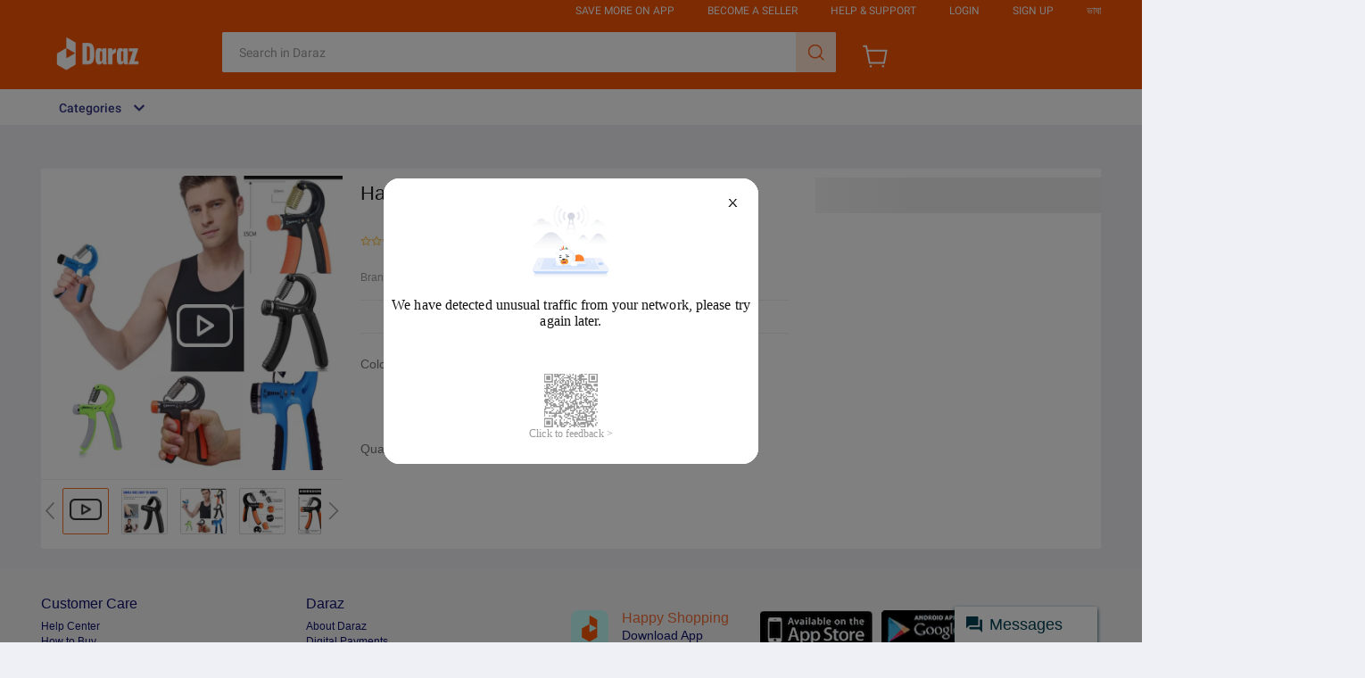

--- FILE ---
content_type: text/html; charset=utf-8
request_url: https://www.daraz.com.bd/products/-i324004622-s1548124748.html?search=1
body_size: 61404
content:


<!DOCTYPE HTML>
<html xmlns:wormhole="http://www.w3.org/1999/xhtml" lang=en>
<head>
  <meta charset="utf-8" />
  <meta name="description" content="Description:Scientific soft foam handle grip design offers you comfortable training feeling and anti-slipCompact and portable: you can carry it with you everywhere to keep your exerciseHelp to improve your hand, wrist, forearm, finger strength at any time anywhereTake it to office to release your hand fatigue after you use mouse for a long timeGreat for climbers, weightlifters, athletes and daily working out peopleSpecification:Material: Steel, SpongeMax. Distance between handlebars: 10cm/4inchMin. distance between handlebars: 7cm/2.8inchHeight: 11.5cm/4.5inchColor: Black +Red/Green/Blue" />
  <meta name="viewport" content="width=device-width, initial-scale=1.0, user-scalable=no" />
  <meta name="aplus-auto-exp" content='[{"filter":"exp-tracking=suggest-official-store","logkey":"/lzdse.result.os_impr","props":["href"],"tag":"a"}]' />
  <meta name="data-spm" content="a2a0e" />
  <meta name="robots" content="index,follow" />
  <meta property="og:url" content="https://www.daraz.com.bd/products/hand-grips-exerciser-hand-grip-i324004622.html" />
  <meta property="og:title" content="Hand Grips Exerciser - Hand Grip | Daraz.com.bd" />
  <meta property="og:type" content="product" />
  <meta property="og:description" content="Description:Scientific soft foam handle grip design offers you comfortable training feeling and anti-slipCompact and portable: you can carry it with you everywhere to keep your exerciseHelp to improve your hand, wrist, forearm, finger strength at any time anywhereTake it to office to release your hand fatigue after you use mouse for a long timeGreat for climbers, weightlifters, athletes and daily working out peopleSpecification:Material: Steel, SpongeMax. Distance between handlebars: 10cm/4inchMin. distance between handlebars: 7cm/2.8inchHeight: 11.5cm/4.5inchColor: Black +Red/Green/Blue" />
  <meta property="og:image" content="https://img.drz.lazcdn.com/static/bd/p/be4d3eeb4b147ee4af0b79cdfba7e6e5.jpg_720x720q80.jpg_.webp" />
  <title>Hand Grips Exerciser - Hand Grip | Daraz.com.bd</title>
  

  <link rel="shortcut icon" href="//lzd-img-global.slatic.net/g/tps/tfs//imgextra/i2/O1CN01jJgsHt1vHNRMymgiC_!!6000000006147-2-tps-84-84.png" />
  <link rel="canonical" href="https://www.daraz.com.bd/products/hand-grips-exerciser-hand-grip-i324004622.html" />
  <link rel="alternate" href="android-app://com.lazada.android/lazada/bd/d/?p=324004622_BD&amp;utm_campaign=https%3A%2F%2Fwww.daraz.com.bd%2Fproducts%2Fhand-grips-exerciser-hand-grip-i324004622-s1548124748.html&amp;utm_source=google_app_indexing&amp;utm_from=pdp" />
  <!-- start preload -->
  
  <link rel="preload" href="https://img.drz.lazcdn.com/static/bd/p/be4d3eeb4b147ee4af0b79cdfba7e6e5.jpg_720x720q80.jpg_.webp" as="image" />
  
  <link rel="preconnect dns-prefetch" href="//cart.daraz.com.bd" />
  <link rel="preconnect dns-prefetch" href="//acs-m.daraz.com.bd" />
  <link rel="preconnect dns-prefetch" href="//laz-g-cdn.alicdn.com" />
  <link rel="preconnect dns-prefetch" href="//laz-img-cdn.alicdn.com" />
  <link rel="preconnect dns-prefetch" href="//assets.alicdn.com" />
  <link rel="preconnect dns-prefetch" href="//aeis.alicdn.com" />
  <link rel="preconnect dns-prefetch" href="//aeu.alicdn.com" />
  <link rel="preconnect dns-prefetch" href="//g.alicdn.com" />
  <link rel="preconnect dns-prefetch" href="//arms-retcode-sg.aliyuncs.com" />
  <link rel="preconnect dns-prefetch" href="//px-intl.ucweb.com" />
  <link rel="preconnect dns-prefetch" href="//sg.mmstat.com" />
  <link rel="preconnect dns-prefetch" href="//img.lazcdn.comt" />
  <link rel="preconnect dns-prefetch" href="//g.lazcdn.com" />
  <link rel="preload" href="//g.lazcdn.com/g/??mtb/lib-promise/3.1.3/polyfillB.js,mtb/lib-mtop/2.6.1/mtop.js,lzdmod/lib-mtop-middlewares/5.2.2/index.js,lazada-decorate/lazada-mod-lib/0.0.20/LazadaModLib.min.js" as="script" />
  <link rel="preload" href="//g.lazcdn.com/g/woodpeckerx/jssdk??wpkReporter.js,plugins/flow.js,plugins/interface.js,plugins/blank.js" as="script" />
  <link rel="preload" href="//g.lazcdn.com/g/??code/npm/@ali/lzd-h5-utils-qs/2.0.1/index.js,code/npm/@ali/lzd-h5-utils-cookie/2.1.0/index.js,code/npm/@ali/lzd-h5-utils-sites/2.1.0/index.js,code/npm/@ali/lzd-h5-utils-env/2.2.0/index.js,code/npm/@ali/lzd-h5-utils-logger/2.2.0/index.js,code/npm/@ali/lzd-h5-utils-jsonp/2.1.0/index.js,code/npm/@ali/lzd-h5-utils-mtop/2.2.2/index.js,code/npm/@ali/lzd-h5-utils-icon/1.0.12/index.js,lzd/assets/1.1.18/require/2.3.6/require.js" as="script"/>
  <link rel="preload" href="//g.lazcdn.com/g/lzdfe/pdp-platform/0.1.29/pc.css" as="style" />
  <link rel="preload" href="//g.lazcdn.com/g/lzdfe/pdp-platform/0.1.29/pc.js" as="script" crossorigin />
  <link rel="preload" href="//g.lazcdn.com/g/lzdfe/pdp-modules/2.0.3/pc-mod.css" as="style" />
  <link rel="preload" href="//g.lazcdn.com/g/lzdfe/pdp-modules/2.0.3/pc-mod.js" as="script" crossorigin />
  <link rel="preload" href="//aeis.alicdn.com/sd/ncpc/nc.js?t=18507" as="script" />
  <link rel="preload" href="//g.lazcdn.com/g/alilog/mlog/aplus_int.js" as="script" />
  <link rel="preload" href="//g.lazcdn.com/g/retcode/cloud-sdk/bl.js" as="script" crossorigin />
  <link rel="preload" href="//g.lazcdn.com/g/lzd/assets/1.1.37/web-vitals/2.1.0/index.js" as="script" />
  <!-- end preload -->
  <link rel="stylesheet" href="//g.lazcdn.com/g/??lzd/assets/0.0.7/dpl-buyeruikit/2.0.1/next-noreset-1.css,lzd/assets/0.0.7/dpl-buyeruikit/2.0.1/next-noreset-2.css,lazada/lazada-product-detail/1.7.5/index/index.css">
  <!--[if lte IE 9]>
    <link rel="stylesheet" href="//g.lazcdn.com/g/lzd/assets/1.2.13/dpl-buyeruikit/1.7.0/next-noreset-2.css" /><![endif]-->
  <link rel="stylesheet" href="//g.lazcdn.com/g/lzdfe/pdp-platform/0.1.29/pc.css" />
  <link rel="stylesheet" href="//g.lazcdn.com/g/lzdfe/pdp-modules/2.0.3/pc-mod.css" />
  


<meta name="aplus-cpvdata" content="{&quot;daraz_web_version&quot;:&quot;2.0.0&quot;}">
<meta name="aplus-exdata" content="{&quot;daraz_web_version&quot;:&quot;2.0.0&quot;}">

<script>
  (function() {
    try {
      if (window.aplusPageIdSetComplete || /AliApp/i.test(navigator.userAgent)) {
        return;
      }
  
      var get_cookie = function (sName) {
        var sRE = '(?:; )?' + sName + '=([^;]*);?';
        var oRE = new RegExp(sRE);
        if (oRE.test(document.cookie)) {
        var str = decodeURIComponent(RegExp['$1']) || '';
        if (str.trim().length > 0) {
          return str;
        } else {
          return '-';
        }
        } else {
          return '-';
        }
      };
      var getRand = function () {
        var page_id = get_cookie('cna') || '001';
        page_id = page_id.toLowerCase().replace(/[^a-z\d]/g, '');
        page_id = page_id.substring(0, 16);
        var d = (new Date()).getTime();
        var randend = [
          page_id,
          d.toString(16)
        ].join('');
  
        for (var i = 1; i < 10; i++) {
          var _r = parseInt(Math.round(Math.random() * 10000000000), 10).toString(16);
          randend += _r;
        }
        randend = randend.substr(0, 42);
        return randend;
      };
      var pageid = getRand();
      var isPCVersion2 = "false";
      var supportPcRevamp = "0";
      var aq = (window.aplus_queue || (window.aplus_queue = []));
      aq.push({
        'action':'aplus.appendMetaInfo',
        'arguments':['aplus-cpvdata', {"pageid":pageid, "isPCVersion2": isPCVersion2, "supportPcRevamp": supportPcRevamp}]
      });
      aq.push({
        'action':'aplus.appendMetaInfo',
        'arguments':['aplus-exdata',{"st_page_id":pageid, "isPCVersion2": isPCVersion2, "supportPcRevamp": supportPcRevamp}]
      });
      // 兼容老版本aplus
      var gq = (window.goldlog_queue || (window.goldlog_queue = []));
      gq.push({
        'action':'goldlog.appendMetaInfo',
        'arguments':['aplus-cpvdata', {"pageid":pageid, "isPCVersion2": isPCVersion2, "supportPcRevamp": supportPcRevamp}]
      });
      gq.push({
        'action':'goldlog.appendMetaInfo',
        'arguments':['aplus-exdata',{"st_page_id":pageid, "isPCVersion2": isPCVersion2, "supportPcRevamp": supportPcRevamp}]
      });
      window.aplusPageIdSetComplete = true;
    } catch(err) {
      console.error(err);
    }
  })();
  </script>

  <script type="text/javascript">
    var timings = {
      start: Date.now(),
    };
    var dataLayer = window.dataLayer || [];
    var pdpTrackingData = "{\"pdt_category\":[\"Sports & Outdoors\",\"Exercise & Fitness\",\"Strength Training Equipment\"],\"pagetype\":\"pdp\",\"pdt_discount\":\"\",\"pdt_photo\":\"https://static-01.daraz.com.bd/p/be4d3eeb4b147ee4af0b79cdfba7e6e5.jpg\",\"v_voya\":1,\"brand_name\":\"No Brand\",\"brand_id\":\"39704\",\"pdt_sku\":324004622,\"core\":{\"country\":\"BD\",\"layoutType\":\"desktop\",\"language\":\"en\",\"currencyCode\":\"BDT\"},\"seller_name\":\"\",\"pdt_simplesku\":1548124748,\"pdt_name\":\"Hand Grips Exerciser - Hand Grip\",\"page\":{\"regCategoryId\":\"110104030000\",\"xParams\":\"_p_typ=pdp&_p_ispdp=1&_p_item=324004622_BD-1548124748&_p_prod=324004622&_p_sku=1548124748&_p_slr=\"},\"supplier_id\":\"\",\"pdt_price\":\"৳ 450\",\"extraInfo\":{\"traceId\":\"2101406017690886228117575e1cf0\",\"supportH5Revamp\":\"0\"}}";
    try {
      pdpTrackingData = JSON.parse(pdpTrackingData);
      pdpTrackingData.v_voya = false;
      dataLayer.push(pdpTrackingData);
      dataLayer.push({
        gtm_enable: true, 
        v_voya: false
      });
    } catch (e) {
      if (window.console) {
        console.log(e);
      }
    }
    /**
     * 支持beacon aplus script
     */
    var siteNameForApluPluginLoader = "Daraz";

  </script>

  <!-- csrf -->
  <meta name="X-CSRF-TOKEN" id="X-CSRF-TOKEN" content="" />
</head>
<body data-spm="pdp_revamp" style="overflow-y: scroll">
  <script>window.__lzd__svg__cssinject__ = true;</script>
<style>
  .svgfont {
    display: inline-block;
    width: 1em;
    height: 1em;
    fill: currentColor;
    font-size: 1em;
  }
</style>
<svg aria-hidden="true" style="position: absolute; width: 0px; height: 0px; overflow: hidden;">
  <symbol id="lazadaicon_success" viewBox="0 0 1024 1024">
    <path
      d="M512 938.666667c234.666667 0 426.666667-192 426.666667-426.666667s-192-426.666667-426.666667-426.666667-426.666667 192-426.666667 426.666667 192 426.666667 426.666667 426.666667z">
    </path>
    <path
      d="M418.133333 691.2c-8.533333 0-12.8-4.266667-21.333333-8.533333l-115.2-115.2c-12.8-12.8-12.8-29.866667 0-38.4 12.8-12.8 29.866667-12.8 38.4 0l93.866667 93.866666 256-247.466666c12.8-12.8 29.866667-12.8 38.4 0s12.8 29.866667 0 38.4l-273.066667 268.8c0 8.533333-8.533333 8.533333-17.066667 8.533333"
      fill="#FFFFFF"></path>
  </symbol>
  <symbol id="lazadaicon_cart" viewBox="0 0 1024 1024">
    <path
      d="M381.248 761.344a51.328 51.328 0 1 0 0 102.656 51.328 51.328 0 0 0 0-102.656z m-252.928-118.4v68.416h125.056l-14.88-68.448H128.32z m0-145.824v68.448h92.896l-14.88-68.448H128.32zM377.6 237.12l14.912 68.448h419.616V642.88H384.96L289.6 193.504 128.64 192 128 260.448l106.048 0.992 95.488 449.92h551.04V237.12H377.6z m458.4 575.552a51.328 51.328 0 1 1-102.72 0 51.328 51.328 0 0 1 102.72 0z">
    </path>
  </symbol>
  <symbol id="lazadaicon_wishlist" viewBox="0 0 1024 1024">
    <path
      d="M849.067 233.244c-82.49-82.488-209.067-82.488-291.556 0l-166.4 164.978 52.622 51.2 164.978-164.978c55.467-55.466 135.111-55.466 189.156 0 45.51 45.512 61.155 128 0 189.156l-72.534 72.533L509.156 748.09 292.978 546.133 220.444 473.6c-49.777-56.889-41.244-146.489 0-189.156 51.2-51.2 132.267-52.622 184.89-4.266l51.2-51.2c-81.067-76.8-209.067-75.378-287.29 2.844-65.422 65.422-82.488 200.534-1.422 290.134l75.378 75.377 265.956 248.89 265.955-248.89 73.956-73.955c91.022-89.6 71.11-219.022 0-290.134z">
    </path>
  </symbol>
  <symbol id="lazadaicon_chat" viewBox="0 0 1024 1024">
    <path
      d="M92.471652 820.758261l165.286957-123.547826h666.935652V136.993391H92.449391v683.742609zM0 887.318261l92.471652-66.56v-134.455652L0 741.62087V44.521739h1017.143652v745.160348H283.692522L0 989.807304V887.318261z">
    </path>
    <path
      d="M261.988174 275.70087h477.762783v92.471652H261.988174zM261.988174 445.217391h261.988174v92.471652H261.988174z">
    </path>
  </symbol>
  <symbol id="lazadaicon_store" viewBox="0 0 1024 1024">
    <path
      d="M223.833043 141.868522l180.936348 1.669565h332.221218l92.471652-92.471652H405.504L160.723478 48.88487 19.945739 316.549565a142.06887 142.06887 0 0 0 95.654957 188.66087 158.118957 158.118957 0 0 0 134.322087-24.998957l26.37913-24.197565 27.469913 23.863652a159.209739 159.209739 0 0 0 90.445913 28.026435 159.432348 159.432348 0 0 0 111.304348-45.100522l2.381913-2.337391 2.381913 2.337391a159.432348 159.432348 0 0 0 111.304348 45.100522c30.764522 0 59.503304-8.681739 83.878956-23.752348l35.617392-29.874087 34.148174 30.430609a158.029913 158.029913 0 0 0 128.289391 20.813913 142.870261 142.870261 0 0 0 96.478609-188.994783l-92.249044-173.367652-68.608 66.404174 74.48487 139.976348a50.398609 50.398609 0 0 1-34.059131 66.671304 65.958957 65.958957 0 0 1-67.673043-21.370435l-68.741565-81.92-71.123479 79.872a67.072 67.072 0 0 1-50.44313 22.639305 66.982957 66.982957 0 0 1-47.972174-20.034783l-65.714087-66.404174-65.736348 66.426435c-12.644174 12.777739-29.606957 20.012522-47.949913 20.012522a67.049739 67.049739 0 0 1-49.775304-21.904696l-70.010435-76.354782-67.940174 78.202434a65.936696 65.936696 0 0 1-66.960696 20.524522 49.597217 49.597217 0 0 1-33.391304-65.869913l117.693217-208.161391z">
    </path>
    <path d="M184.943304 876.744348V445.217391H92.471652v523.976348h832.200348V445.217391h-92.449391v431.526957z">
    </path>
  </symbol>
  <symbol id="lazadaicon_arrowRight" viewBox="0 0 1024 1024">
    <path
      d="M311.466667 814.933333l68.266666 59.733334 332.8-366.933334-332.8-358.4-64 59.733334 273.066667 298.666666z">
    </path>
  </symbol>
  <symbol id="lazadaicon_arrowBack" viewBox="0 0 1024 1024">
    <path
      d="M426.666667 507.733333L763.733333 170.666667l-85.333333-85.333334L256 507.733333l4.266667 4.266667 422.4 422.4 85.333333-85.333333-341.333333-341.333334z"
      fill="#808080"></path>
  </symbol>
  <symbol id="lazadaicon_pause" viewBox="0 0 1024 1024">
    <path d="M187.733333 102.4h256v819.2H187.733333zM597.333333 102.4h256v819.2H597.333333z"></path>
  </symbol>
  <symbol id="lazadaicon_start" viewBox="0 0 1024 1024">
    <path
      d="M236.249425 10.759014l591.395068 460.126685a42.082192 42.082192 0 0 1 0.490959 66.055013l-591.395068 474.266302A42.082192 42.082192 0 0 1 168.328767 978.396932V43.989918A42.082192 42.082192 0 0 1 236.249425 10.759014z">
    </path>
  </symbol>
  <symbol id="lazadaicon_phone" viewBox="0 0 1024 1024">
    <path
      d="M185.6 21.333333v85.333334h567.466667v29.866666H185.6v874.666667h652.8V21.333333H185.6z m567.466667 904.533334H270.933333v-123.733334h482.133334v123.733334z m0-206.933334H270.933333V221.866667h482.133334v497.066666z"
      fill=""></path>
    <path d="M512 864m-42.666667 0a42.666667 42.666667 0 1 0 85.333334 0 42.666667 42.666667 0 1 0-85.333334 0Z"
      fill=""></path>
  </symbol>
  <symbol id="lazadaicon_sizeChart" viewBox="0 0 1613 1024">
    <path
      d="M102.4 68.267h1405.673v893.672H102.4V68.267z m89.988 803.685h1225.697V158.255H192.388v713.697z m294.788 0h-89.988V425.115h89.988v446.837z m363.054 0h-89.988V605.09h89.988v266.86z m359.952 0h-89.988V425.115h89.988v446.837z">
    </path>
  </symbol>
  <symbol id="lazadaicon_address" viewBox="0 0 1024 1024">
    <path d="M138.971 980.114H43.886V190.171h412.038v95.086H138.97V885.03h599.772V694.857h95.086v285.257H138.97z">
    </path>
    <path
      d="M980.114 343.771c0 65.829-21.943 124.343-70.704 170.667-31.696 31.695-68.267 53.638-112.153 63.39l-351.086 65.83c-9.752 2.437-19.504-7.315-17.066-17.068l70.705-341.333c0-2.438 2.438-7.314 2.438-7.314 9.752-41.448 31.695-75.581 63.39-107.276 46.324-48.762 104.838-70.705 170.667-70.705s124.343 24.38 170.666 73.143c48.762 46.324 73.143 102.4 73.143 170.666z m-190.171-58.514C770.438 265.752 748.495 256 721.676 256c-26.819 0-48.762 9.752-65.828 26.819-19.505 19.505-26.82 41.448-26.82 68.267 0 26.819 9.753 48.762 29.258 68.266 19.504 19.505 41.447 29.258 68.266 29.258 26.82 0 48.762-9.753 68.267-26.82 19.505-19.504 26.82-41.447 26.82-65.828-2.439-29.257-12.191-51.2-31.696-70.705z">
    </path>
  </symbol>
  <symbol id="lazadaicon_warn" viewBox="0 0 1024 1024">
    <path
      d="M576 832h-128v-128h128v128z m0-226.133333h-128v-384h128v384zM512 0C230.4 0 0 230.4 0 512s230.4 512 512 512 512-230.4 512-512S793.6 0 512 0z"
      fill="#FF9000"></path>
  </symbol>
  <symbol id="lazadaicon_pin" viewBox="0 0 1024 1024">
    <path
      d="M512 544c64 0 118.4-51.2 118.4-115.2S576 313.6 512 313.6s-118.4 51.2-118.4 115.2S448 544 512 544z m0 345.6l-25.6-25.6c-28.8-28.8-268.8-297.6-268.8-444.8 0-156.8 131.2-284.8 291.2-284.8s291.2 128 291.2 284.8c0 147.2-240 416-268.8 444.8l-19.2 25.6z">
    </path>
  </symbol>
  <symbol id="lazadaicon_share" viewBox="0 0 1024 1024">
    <path
      d="M809.344 695.369143c-44.580571 0-85.101714 17.792-113.481143 49.243428L340.553143 535.332571a101.193143 101.193143 0 0 0 0-49.243428l355.309714-207.908572a152.246857 152.246857 0 0 0 113.481143 50.614858c86.473143-1.371429 151.314286-67.035429 152.667429-154.569143C960.658286 86.674286 895.817143 19.657143 809.344 18.285714c-86.454857 1.371429-152.667429 68.388571-154.002286 155.940572 0 9.563429 1.334857 19.145143 2.688 28.708571L305.426286 408.137143c-28.379429-31.451429-67.547429-51.968-114.834286-51.968-86.473143 1.353143-152.685714 67.017143-154.020571 154.569143 1.353143 87.533714 67.547429 153.197714 154.020571 154.550857 44.580571 0 86.454857-20.516571 114.834286-51.968l352.603428 206.537143c-1.334857 9.581714-2.688 19.163429-2.688 30.098285 1.334857 87.552 67.547429 153.197714 154.002286 154.569143 86.473143-1.371429 151.314286-67.017143 152.667429-154.569143-1.353143-87.533714-66.194286-153.197714-152.667429-154.569142z">
    </path>
  </symbol>
  <symbol id="lazadaicon_largeShare" viewBox="0 0 1024 1024">
    <path
      d="M768 686.933333c-34.133333 0-59.733333 12.8-85.333333 34.133334l-302.933334-179.2c4.266667-8.533333 4.266667-17.066667 4.266667-29.866667 0-8.533333 0-21.333333-4.266667-29.866667L682.666667 307.2c21.333333 21.333333 51.2 34.133333 85.333333 34.133333 72.533333 0 128-55.466667 128-128s-55.466667-128-128-128-128 55.466667-128 128c0 8.533333 0 21.333333 4.266667 29.866667L341.333333 418.133333C320 396.8 290.133333 384 256 384c-72.533333 0-128 55.466667-128 128s55.466667 128 128 128c34.133333 0 64-12.8 85.333333-34.133333l302.933334 179.2c-4.266667 8.533333-4.266667 17.066667-4.266667 29.866666 0 68.266667 55.466667 123.733333 123.733333 123.733334s123.733333-55.466667 123.733334-123.733334c4.266667-68.266667-51.2-128-119.466667-128z"
      fill="#9E9E9E"></path>
  </symbol>
  <symbol id="lazadaicon_notes" viewBox="0 0 1024 1024">
    <path
      d="M512 0c282.624 0 512 229.376 512 512s-229.376 512-512 512S0 794.624 0 512 229.376 0 512 0zM460.8 768h102.4V460.8H460.8v307.2z m0-409.6h102.4V256H460.8v102.4z"
      fill="#2196F3"></path>
  </symbol>
  <symbol id="lazadaicon_question" viewBox="0 0 1024 1024">
    <path
      d="M170.666667 85.333333c-46.933333 0-85.333333 38.4-85.333334 85.333334v768l170.666667-170.666667h597.333333c46.933333 0 85.333333-38.4 85.333334-85.333333V170.666667c0-46.933333-38.4-85.333333-85.333334-85.333334H170.666667z m512 320c0 34.133333-4.266667 64-17.066667 89.6-12.8 25.6-25.6 42.666667-46.933333 59.733334l59.733333 46.933333-34.133333 38.4-76.8-59.733333c-8.533333 4.266667-21.333333 4.266667-34.133334 4.266666-29.866667 0-55.466667-8.533333-76.8-21.333333s-38.4-34.133333-51.2-59.733333c-12.8-29.866667-21.333333-59.733333-21.333333-93.866667v-21.333333c0-34.133333 4.266667-64 17.066667-93.866667 12.8-25.6 29.866667-46.933333 51.2-59.733333s51.2-21.333333 81.066666-21.333334 55.466667 8.533333 76.8 21.333334 38.4 34.133333 51.2 59.733333 21.333333 59.733333 21.333334 93.866667v17.066666z m-64-17.066666c0-38.4-8.533333-72.533333-21.333334-93.866667-17.066667-21.333333-38.4-29.866667-64-29.866667s-46.933333 12.8-64 34.133334c-12.8 21.333333-21.333333 51.2-21.333333 89.6v21.333333c0 38.4 8.533333 68.266667 21.333333 89.6s38.4 34.133333 64 34.133333c29.866667 0 51.2-8.533333 64-29.866666 12.8-21.333333 21.333333-51.2 21.333334-93.866667v-21.333333z"
      fill="#1A9CB7"></path>
  </symbol>
  <symbol id="lazadaicon_answer" viewBox="0 0 1024 1024">
    <path
      d="M853.333333 85.333333H170.666667c-46.933333 0-85.333333 38.4-85.333334 85.333334v768l170.666667-170.666667h597.333333c46.933333 0 85.333333-38.4 85.333334-85.333333V170.666667c0-46.933333-38.4-85.333333-85.333334-85.333334z m-260.266666 439.466667h-140.8l-29.866667 85.333333H358.4l136.533333-362.666666h55.466667l136.533333 362.666666h-64l-29.866666-85.333333zM469.333333 473.6h106.666667l-51.2-149.333333-55.466667 149.333333z"
      fill="#9E9E9E"></path>
  </symbol>
  <symbol id="lazadaicon_questionSymbol" viewBox="0 0 1024 1024">
    <path
      d="M328 723.2l-121.6 121.6c-12.8 12.8-33.6 3.2-33.6-14.4V256c0-46.4 38.4-83.2 83.2-83.2h512c46.4 0 83.2 38.4 83.2 83.2v384c0 46.4-38.4 83.2-83.2 83.2H328z m-22.4-33.6c3.2-3.2 9.6-6.4 14.4-6.4h448c24 0 44.8-19.2 44.8-44.8V256c0-24-19.2-44.8-44.8-44.8H256c-24 0-44.8 19.2-44.8 44.8v528l94.4-94.4z"
      fill="#979797"></path>
    <path
      d="M507.2 628.8c-14.4 0-27.2-11.2-27.2-27.2 0-14.4 11.2-27.2 27.2-27.2 14.4 0 27.2 11.2 27.2 27.2-1.6 16-12.8 27.2-27.2 27.2zM588.8 438.4L564.8 464c-19.2 19.2-30.4 35.2-30.4 75.2H480v-12.8c0-28.8 12.8-56 32-75.2L544 416c9.6-9.6 16-22.4 16-36.8C560 350.4 536 326.4 507.2 326.4c-28.8 0-52.8 24-52.8 52.8H400a107.2 107.2 0 0 1 214.4 0c-1.6 22.4-11.2 44.8-25.6 59.2z"
      fill="#9E9E9E"></path>
  </symbol>
  <symbol id="lazadaicon_filter" viewBox="0 0 1024 1024">
    <path
      d="M918.75555522 201.95555522c-4.266667-8.533333-17.066667-17.066667-25.6-17.066666H129.42222222c-12.8 0-21.333333 8.533333-25.6 17.066666-4.266667 12.8-4.266667 25.6 4.266667 34.133334L411.02222222 611.55555522v256c0 17.066667 12.8 29.866667 29.866667 29.866667 17.066667 0 29.866667-12.8 29.866666-29.866667v-277.333333l-277.333333-341.333333H824.88888922l-277.333334 341.333333V867.55555522c0 17.066667 12.8 29.866667 29.866667 29.866667s29.866667-12.8 29.866667-29.866667v-256L910.22222222 236.08888922c12.8-8.533333 12.8-21.333333 8.533333-34.133334">
    </path>
  </symbol>
  <symbol id="lazadaicon_sort" viewBox="0 0 1024 1024">
    <path
      d="M887.466667 725.333333l-192 192-12.8 12.8c-4.266667 4.266667-12.8 8.533333-17.066667 8.533334-8.533333 0-12.8-4.266667-21.333333-8.533334l-8.533334-8.533333-192-192c-8.533333-12.8-8.533333-29.866667 0-38.4l12.8-12.8c12.8-12.8 34.133333-8.533333 42.666667 4.266667l128 128v-345.6c0-21.333333 17.066667-38.4 38.4-38.4s38.4 17.066667 38.4 38.4V810.666667l128-132.266667c8.533333-12.8 29.866667-12.8 38.4 0l12.8 12.8c12.8 8.533333 17.066667 21.333333 4.266667 34.133333z m-320-375.466666c-12.8 12.8-34.133333 8.533333-42.666667-4.266667l-128-128v345.6c0 21.333333-17.066667 38.4-38.4 38.4s-38.4-17.066667-38.4-38.4V217.6l-128 128c-8.533333 12.8-29.866667 12.8-38.4 0l-17.066667-8.533333c-8.533333-12.8-12.8-25.6 0-38.4l192-192 8.533334-12.8c8.533333-4.266667 12.8-8.533333 21.333333-8.533334s12.8 4.266667 21.333333 8.533334l4.266667 8.533333 196.266667 192c8.533333 12.8 8.533333 29.866667 0 38.4l-12.8 17.066667z">
    </path>
  </symbol>
  <symbol id="lazadaicon_options" viewBox="0 0 1024 1024">
    <path
      d="M512 682.666667c46.933333 0 85.333333 38.4 85.333333 85.333333s-38.4 85.333333-85.333333 85.333333-85.333333-38.4-85.333333-85.333333 38.4-85.333333 85.333333-85.333333z m0-85.333334c-46.933333 0-85.333333-38.4-85.333333-85.333333s38.4-85.333333 85.333333-85.333333 85.333333 38.4 85.333333 85.333333-38.4 85.333333-85.333333 85.333333z m0-256c-46.933333 0-85.333333-38.4-85.333333-85.333333s38.4-85.333333 85.333333-85.333333 85.333333 38.4 85.333333 85.333333-38.4 85.333333-85.333333 85.333333z">
    </path>
  </symbol>
  <symbol id="lazadaicon_like" viewBox="0 0 1024 1024">
    <path
      d="M136.533333 849.066667h140.8v-426.666667H136.533333v426.666667z m785.066667-388.266667c0-38.4-34.133333-72.533333-72.533333-72.533333h-226.133334l34.133334-162.133334V213.333333c0-12.8-4.266667-29.866667-17.066667-38.4l-38.4-38.4-230.4 234.666667c-12.8 12.8-21.333333 34.133333-21.333333 51.2v354.133333c0 38.4 34.133333 72.533333 72.533333 72.533334h320c29.866667 0 55.466667-17.066667 64-42.666667l106.666667-251.733333c4.266667-8.533333 4.266667-17.066667 4.266666-25.6v-68.266667h4.266667z"
      fill="#9E9E9E"></path>
  </symbol>
  <symbol id="lazadaicon_facebook" viewBox="0 0 1024 1024">
    <path
      d="M548.864 1024h-73.728C212.992 1024 0 811.008 0 548.864v-73.728C0 212.992 212.992 0 475.136 0h73.728C811.008 0 1024 212.992 1024 475.136v73.728C1024 811.008 811.008 1024 548.864 1024z"
      fill="#3B5998"></path>
    <path
      d="M534.528 778.24h-110.592V512H368.64v-92.16h55.296v-55.296c0-75.776 30.72-118.784 118.784-118.784h73.728v92.16h-45.056c-34.816 0-36.864 12.288-36.864 36.864v45.056h83.968l-10.24 92.16h-73.728v266.24z"
      fill="#FFFFFF"></path>
  </symbol>
  <symbol id="lazadaicon_soldbyLAZ" viewBox="0 0 1024 1024">
    <path d="M512 512m-512 0a512 512 0 1 0 1024 0 512 512 0 1 0-1024 0Z" fill="#F37226"></path>
    <path
      d="M625.777778 341.333333h208.782222l-133.12 213.617778a249.457778 249.457778 0 0 0-28.444444-12.515555L568.888889 312.888889h-33.848889l-178.631111 398.222222h32.995555l43.235556-97.848889 6.257778-14.222222a223.573333 223.573333 0 0 1 131.413333-42.097778 253.724444 253.724444 0 0 1 115.484445 22.755556l-70.542223 113.777778 8.248889 18.204444h222.151111l13.653334-30.151111h-201.671111l215.324444-341.333333V312.888889h-260.266667z m-55.182222 185.457778a287.288889 287.288889 0 0 0-110.08 23.893333l2.56-5.688888L551.537778 341.333333l83.626666 190.293334a309.191111 309.191111 0 0 0-64.853333-4.835556z"
      fill="#FFFFFF"></path>
    <path
      d="M850.488889 718.222222h-231.537778l-11.662222-25.884444 68.266667-109.795556a256 256 0 0 0-104.96-18.488889 214.755556 214.755556 0 0 0-125.724445 39.537778l-50.915555 113.777778h-48.64l185.173333-412.444445h42.666667l103.822222 230.968889c7.111111 2.844444 14.506667 5.688889 21.617778 9.102223l122.88-197.404445h-200.817778l-19.057778-42.666667h278.471111v38.115556l-209.635555 330.808889h199.111111z m-222.435556-14.222222h213.048889l7.111111-15.928889h-203.377777l221.013333-350.435555v-17.635556h-242.346667l6.542222 14.222222h217.031112l-142.222223 229.831111-5.688889-2.844444a278.471111 278.471111 0 0 0-28.444444-11.946667h-2.844444l-1.422223-2.844444-100.977777-225.564445H540.444444l-170.666666 384h17.351111l49.777778-110.648889a229.831111 229.831111 0 0 1 135.68-43.52 261.404444 261.404444 0 0 1 118.613333 23.324445l7.111111 3.413333-72.817778 116.906667z m-181.76-139.377778l105.244445-239.786666 95.573333 217.6-13.368889-2.844445a316.017778 316.017778 0 0 0-63.146666-5.688889 284.444444 284.444444 0 0 0-107.52 23.04z m105.244445-204.515555l-77.937778 177.208889a308.337778 308.337778 0 0 1 96.711111-17.635556 300.942222 300.942222 0 0 1 52.906667 3.697778zM181.76 312.888889H151.04v398.222222h186.88l12.8-29.013333H181.76V312.888889z"
      fill="#FFFFFF"></path>
    <path
      d="M341.333333 718.222222H142.222222v-412.444444h46.648889v369.777778h172.942222z m-184.32-14.222222h174.933334l6.826666-14.791111H174.648889v-369.777778h-16.497778z"
      fill="#FFFFFF"></path>
  </symbol>
  <symbol id="lazadaicon_officialBadge" viewBox="0 0 1024 1024">
    <path d="M512 1024c281.6 0 512-230.4 512-512S793.6 0 512 0 0 230.4 0 512s230.4 512 512 512z" fill="#CE0909"></path>
    <path
      d="M853.333333 785.066667v8.533333c0 8.533333-8.533333 17.066667-17.066666 17.066667h-8.533334l-110.933333-34.133334-25.6 110.933334c0 8.533333-8.533333 17.066667-17.066667 17.066666s-17.066667-8.533333-17.066666-8.533333l-128-256h-42.666667l-119.466667 247.466667c0 8.533333-8.533333 8.533333-17.066666 8.533333s-17.066667-8.533333-17.066667-17.066667l-25.6-102.4-110.933333 42.666667c-8.533333 0-17.066667 0-25.6-8.533333v-17.066667l128-256c-34.133333-42.666667-51.2-93.866667-51.2-153.6 0-145.066667 119.466667-256 264.533333-256s256 110.933333 256 256c0 51.2-17.066667 102.4-51.2 145.066667l136.533333 256zM512 580.266667c110.933333 0 204.8-85.333333 204.8-196.266667 0-110.933333-93.866667-196.266667-204.8-196.266667-110.933333 0-204.8 85.333333-204.8 196.266667 0 110.933333 85.333333 196.266667 204.8 196.266667zM546.133333 341.333333h93.866667l-76.8 59.733334 25.6 93.866666-76.8-51.2-85.333333 51.2 25.6-93.866666-76.8-59.733334h93.866666l34.133334-85.333333 42.666666 85.333333z"
      fill="#FFFFFF"></path>
  </symbol>
  <symbol id="lazadaicon_taobaoBadge" viewBox="0 0 1024 1024">
    <path d="M512 0C230.4 0 0 230.4 0 512s230.4 512 512 512 512-230.4 512-512-230.4-512-512-512z" fill="#FF440B"></path>
    <path
      d="M256 264.533333c34.133333 0 68.266667 25.6 68.266667 59.733334 0 34.133333-25.6 59.733333-68.266667 59.733333-34.133333 0-68.266667-25.6-68.266667-59.733333 0-34.133333 34.133333-59.733333 68.266667-59.733334zM307.2 614.4c-17.066667 51.2-17.066667 34.133333-85.333333 179.2l-93.866667-59.733333s110.933333-102.4 136.533333-145.066667c17.066667-42.666667-25.6-76.8-25.6-76.8l-76.8-42.666667 42.666667-59.733333c59.733333 42.666667 59.733333 42.666667 102.4 85.333333 25.6 25.6 17.066667 68.266667 0 119.466667z"
      fill="#FFFFFF"></path>
    <path
      d="M844.8 682.666667c-17.066667 179.2-256 110.933333-256 110.933333l17.066667-51.2 51.2 8.533333c102.4 8.533333 93.866667-85.333333 93.866666-85.333333v-256c0-93.866667-93.866667-110.933333-256-51.2l42.666667 8.533333c0 8.533333-17.066667 25.6-34.133333 51.2h221.866666v42.666667H597.333333v59.733333h128v42.666667H597.333333v93.866667l51.2-25.6-8.533333-25.6 59.733333-17.066667 51.2 119.466667-76.8 25.6-17.066666-42.666667c-34.133333 25.6-93.866667 59.733333-213.333334 51.2-128 0-93.866667-136.533333-93.866666-136.533333h85.333333c0 17.066667-8.533333 51.2 0 68.266666 17.066667 8.533333 34.133333 8.533333 51.2 8.533334h8.533333V580.266667H366.933333v-51.2h128v-51.2h-34.133333c-34.133333 25.6-59.733333 51.2-59.733333 51.2l-34.133334-34.133334c25.6-25.6 51.2-68.266667 68.266667-102.4-8.533333 8.533333-25.6 17.066667-42.666667 17.066667-8.533333 17.066667-25.6 42.666667-42.666666 59.733333l-59.733334-34.133333C349.866667 375.466667 384 256 384 256l93.866667 25.6s-8.533333 17.066667-25.6 42.666667c366.933333-102.4 384 59.733333 384 59.733333s25.6 119.466667 8.533333 298.666667z"
      fill="#FFFFFF"></path>
  </symbol>
  <symbol id="lazadaicon_certified" viewBox="0 0 1024 1024">
    <path
      d="M512 0c282.766222 0 512 229.233778 512 512s-229.233778 512-512 512S0 794.766222 0 512 229.233778 0 512 0z m255.914667 318.577778l-25.315556-0.455111c-0.568889 0-57.429333-1.251556-116.053333-25.514667-60.188444-24.917333-98.986667-53.475556-99.271111-53.76L511.914667 227.555556l-15.189334 11.292444c-0.369778 0.284444-39.139556 28.842667-99.271111 53.76-58.624 24.291556-115.484444 25.514667-116.024889 25.514667L256 318.577778v263.082666C256 713.671111 422.456889 853.333333 512 853.333333c89.543111 0 256-139.633778 256-271.701333l-0.085333-263.082667zM487.736889 682.666667L341.333333 565.646222l44.999111-49.692444 93.866667 74.979555L658.460444 398.222222 711.111111 441.088 487.708444 682.666667z"
      fill="#06A97F"></path>
  </symbol>
  <symbol id="lazadaicon_liveUp" viewBox="0 0 1024 1024">
    <path
      d="M349.866667 72.533333h324.266666c153.6 0 277.333333 123.733333 277.333334 277.333334v320c0 153.6-123.733333 277.333333-277.333334 277.333333H349.866667c-153.6 0-277.333333-123.733333-277.333334-277.333333V349.866667c0-153.6 123.733333-277.333333 277.333334-277.333334"
      fill="#38C0C6"></path>
    <path
      d="M755.2 422.4l-89.6-89.6c-8.533333-8.533333-17.066667-12.8-29.866667-12.8-8.533333 0-21.333333 4.266667-29.866666 12.8l-89.6 89.6c-17.066667 17.066667-17.066667 42.666667 0 55.466667 17.066667 17.066667 42.666667 17.066667 55.466666 0l21.333334-21.333334v89.6c0 64-34.133333 93.866667-85.333334 93.866667s-85.333333-34.133333-85.333333-98.133333c0-25.6-21.333333-42.666667-42.666667-42.666667-25.6 0-42.666667 17.066667-42.666666 42.666667v4.266666c0 115.2 64 174.933333 170.666666 174.933334s174.933333-59.733333 174.933334-179.2v-85.333334l21.333333 21.333334c17.066667 17.066667 42.666667 17.066667 55.466667 0 12.8-12.8 12.8-38.4-4.266667-55.466667m-379.733333-8.533333c25.6 0 51.2-21.333333 51.2-46.933334 0-25.6-21.333333-46.933333-51.2-46.933333s-51.2 17.066667-51.2 46.933333c0 25.6 25.6 46.933333 51.2 46.933334"
      fill="#FFCD05"></path>
  </symbol>
  <symbol id="lazadaicon_fulfilledbyLazada" viewBox="0 0 1024 1024">
    <path
      d="M911.829333 510.762667c0-221.866667-179.2-401.066667-401.066666-401.066667s-401.066667 179.2-401.066667 401.066667 179.2 401.066667 401.066667 401.066666 401.066667-179.2 401.066666-401.066666m-42.666666 0c0 196.266667-157.866667 354.133333-354.133334 354.133333s-358.4-157.866667-358.4-354.133333 157.866667-354.133333 354.133334-354.133334 358.4 157.866667 358.4 354.133334"
      fill="#00374C"></path>
    <path
      d="M463.829333 369.962667h196.266667v-64h-196.266667v64z m-102.4 349.866666h72.533334v-132.266666h-72.533334v132.266666z"
      fill="#F07025"></path>
    <path d="M438.229333 493.696v-187.733333h-76.8v251.733333h200.533334v-64z" fill="#00374C"></path>
  </symbol>
  <symbol id="lazadaicon_economy" viewBox="0 0 1024 1024">
    <path
      d="M989.866667 529.066667c-132.266667-256-256-273.066667-294.4-273.066667H238.933333c-12.8 0-21.333333 8.533333-21.333333 21.333333v174.933334h42.666667V298.666667h439.466666c4.266667 0 98.133333-4.266667 213.333334 170.666666h-153.6c-34.133333 0-34.133333-29.866667-34.133334-38.4V358.4c0-12.8-8.533333-21.333333-21.333333-21.333333s-21.333333 8.533333-21.333333 21.333333v72.533333c0 29.866667 21.333333 76.8 76.8 76.8h174.933333c4.266667 12.8 12.8 21.333333 21.333333 38.4V640c0 12.8-12.8 25.6-25.6 25.6h-25.6c-8.533333-42.666667-42.666667-68.266667-85.333333-68.266667s-76.8 29.866667-85.333333 68.266667h-238.933334c-8.533333-42.666667-46.933333-68.266667-85.333333-68.266667-42.666667 0-76.8 29.866667-85.333333 68.266667h-38.4c-12.8 0-25.6-12.8-25.6-25.6v-34.133333h34.133333c12.8 0 21.333333-8.533333 21.333333-21.333334s-8.533333-21.333333-21.333333-21.333333H179.2c-12.8 0-21.333333 8.533333-21.333333 21.333333s8.533333 21.333333 21.333333 21.333334h38.4v34.133333c0 38.4 29.866667 68.266667 68.266667 68.266667h29.866666c8.533333 42.666667 42.666667 68.266667 85.333334 68.266666s76.8-29.866667 85.333333-68.266666H725.333333c8.533333 42.666667 42.666667 68.266667 85.333334 68.266666s76.8-29.866667 85.333333-68.266666h25.6c38.4 0 68.266667-29.866667 64-68.266667v-98.133333c8.533333-4.266667 8.533333-8.533333 4.266667-12.8m-174.933334 209.066666c-68.266667 0-68.266667-102.4 0-102.4s68.266667 102.4 0 102.4m-413.866666 0c-68.266667 0-68.266667-102.4 0-102.4s68.266667 102.4 0 102.4m-337.066667-251.733333c-12.8 0-21.333333 8.533333-21.333333 21.333333s8.533333 21.333333 21.333333 21.333334h273.066667c12.8 0 21.333333-8.533333 21.333333-21.333334s-8.533333-21.333333-21.333333-21.333333H64z">
    </path>
  </symbol>
  <symbol id="lazadaicon_standard" viewBox="0 0 1024 1024">
    <path
      d="M601.6 268.8h-68.266667V196.266667h68.266667v72.533333z m332.8 529.066667V128H234.666667c-8.533333 0-12.8 4.266667-21.333334 8.533333-8.533333 8.533333-8.533333 25.6 4.266667 34.133334l230.4 200.533333-162.133333 166.4L170.666667 435.2c-8.533333-8.533333-25.6-8.533333-34.133334 4.266667-8.533333 8.533333-8.533333 25.6 4.266667 34.133333l68.266667 59.733333v273.066667H426.666667l17.066666 34.133333c0 4.266667 12.8 25.6 34.133334 34.133334 4.266667 0 8.533333 4.266667 17.066666 4.266666s17.066667-4.266667 29.866667-8.533333l12.8-4.266667c4.266667 4.266667 12.8 8.533333 17.066667 12.8 4.266667 4.266667 8.533333 4.266667 17.066666 4.266667s21.333333-4.266667 34.133334-8.533333l12.8-4.266667c4.266667 4.266667 12.8 8.533333 17.066666 12.8 4.266667 0 8.533333 4.266667 17.066667 4.266667s21.333333-4.266667 34.133333-8.533334l17.066667-12.8c4.266667 4.266667 8.533333 4.266667 17.066667 8.533334 4.266667 0 8.533333 4.266667 12.8 4.266666 8.533333 0 17.066667-4.266667 29.866666-8.533333 8.533333-4.266667 12.8-17.066667 4.266667-25.6-4.266667-8.533333-17.066667-12.8-29.866667-4.266667l-4.266666 4.266667c-4.266667 0-4.266667-4.266667-4.266667-8.533333l-51.2-106.666667c-4.266667-8.533333-17.066667-17.066667-29.866667-8.533333-8.533333 4.266667-17.066667 17.066667-8.533333 25.6l42.666667 93.866666-17.066667 8.533334c-4.266667 4.266667-8.533333 4.266667-12.8 4.266666-4.266667 0-4.266667-4.266667-8.533333-8.533333l-38.4-85.333333c-8.533333-34.133333-21.333333-38.4-29.866667-34.133334-8.533333 4.266667-17.066667 17.066667-12.8 25.6l29.866667 68.266667-12.8 8.533333c-4.266667 4.266667-12.8 4.266667-17.066667 4.266667-4.266667-4.266667-8.533333-4.266667-8.533333-8.533333l-21.333334-55.466667c-4.266667-8.533333-17.066667-17.066667-29.866666-12.8-8.533333 4.266667-17.066667 17.066667-12.8 25.6l17.066666 38.4-12.8 4.266667c-4.266667 4.266667-8.533333 4.266667-12.8 4.266666-4.266667 0-4.266667-4.266667-4.266666-4.266666l-38.4-81.066667v-4.266667l-72.533334-157.866666-29.866666 29.866666 64 145.066667H256v-179.2l17.066667 17.066667c4.266667 4.266667 8.533333 4.266667 17.066666 4.266666 4.266667 0 12.8-4.266667 17.066667-4.266666l196.266667-200.533334c8.533333-8.533333 4.266667-25.6-4.266667-34.133333L294.4 179.2h187.733333V298.666667h162.133334V179.2h243.2v584.533333h-106.666667l-68.266667-140.8 55.466667 17.066667c4.266667 0 29.866667 4.266667 55.466667-8.533333 8.533333-4.266667 25.6-21.333333 29.866666-46.933334v-4.266666c4.266667-8.533333-4.266667-17.066667-8.533333-21.333334l-196.266667-102.4h-4.266666-4.266667l-110.933333-17.066666-34.133334 29.866666 136.533334 21.333334 179.2 93.866666c-4.266667 4.266667-4.266667 12.8-8.533334 17.066667-4.266667 4.266667-17.066667 4.266667-21.333333 4.266667l-89.6-25.6-8.533333-21.333334c-4.266667-8.533333-17.066667-17.066667-29.866667-8.533333-8.533333 4.266667-17.066667 17.066667-8.533333 25.6l25.6 46.933333 68.266666 140.8 21.333334 34.133334h174.933333z">
    </path>
  </symbol>
  <symbol id="lazadaicon_expressDelivery" viewBox="0 0 1401 1024">
    <path
      d="M877.714286 0l-508.819876 203.52795-184.447205-69.962733c-12.720497-6.360248-25.440994 0-31.801242 6.360249s-12.720497 25.440994-12.720497 31.801242c0 12.720497 12.720497 19.080745 19.080745 25.440994l178.086957 63.602484v279.850932L248.049689 508.819876c-19.080745-6.360248-38.161491 0-44.521739 19.080745-6.360248 19.080745 0 38.161491 19.080746 44.521739l114.484472 44.521739v178.086957l559.701863 228.968944 496.099379-260.770186V190.807453l-515.180124-190.807453z m0 69.962733l407.0559 146.285714-146.285714 76.322982L731.428571 127.204969l146.285715-57.242236z m19.080745 349.813665L464.298137 235.329193 636.024845 165.36646l413.416149 171.726708-152.645963 82.68323z m432.496894 292.571428l-394.335403 209.888199v-445.217391l171.726708-89.043479v159.006211l69.962733-38.16149V356.173913L1335.652174 273.490683v438.857143z m-1081.242236-25.440994c19.080745 6.360248 25.440994 25.440994 19.080746 44.521739-6.360248 19.080745-25.440994 25.440994-44.521739 19.080746l-63.602485-25.440994c-19.080745-6.360248-25.440994-25.440994-19.080745-44.521739 6.360248-19.080745 25.440994-25.440994 44.521739-19.080745l63.602484 25.440993z m0-330.732919c0 12.720497-6.360248 19.080745-12.720496 25.440994-6.360248 6.360248-19.080745 6.360248-31.801243 6.360248l-178.086956-63.602484C12.720497 318.012422 0 305.291925 0 298.931677c0-12.720497 0-25.440994 12.720497-31.801242s19.080745-12.720497 31.801242-6.360249l178.086957 63.602485c19.080745 6.360248 25.440994 19.080745 25.440993 31.801242z m604.223603 120.844721v445.217391l-445.217391-178.086957V292.571429l445.217391 184.447205z">
    </path>
  </symbol>
  <symbol id="lazadaicon_shipping" viewBox="0 0 1024 1024">
    <path
      d="M576 819.2h-341.333333l8.533333-34.133333h307.2l170.666667-588.8h34.133333l-179.2 622.933333zM332.8 196.266667h341.333333l-157.866666 541.866666h-341.333334L332.8 196.266667z m516.266667-51.2H174.933333c-34.133333 0-64 29.866667-64 68.266666v102.4c0 38.4 29.866667 68.266667 64 68.266667h8.533334l12.8-51.2h-21.333334c-8.533333 0-17.066667-8.533333-17.066666-17.066667V213.333333c0-8.533333 8.533333-17.066667 17.066666-17.066666h106.666667l-170.666667 588.8h85.333334l-25.6 85.333333h443.733333L810.666667 196.266667h42.666666c8.533333 0 17.066667 8.533333 17.066667 17.066666v102.4c0 8.533333-8.533333 17.066667-17.066667 17.066667h-42.666666L797.866667 384h51.2c34.133333 0 64-29.866667 64-68.266667V213.333333c0-38.4-29.866667-68.266667-64-68.266666zM362.666667 588.8l8.533333-29.866667h-4.266667c-25.6-4.266667-46.933333-17.066667-59.733333-34.133333-4.266667-4.266667-4.266667-8.533333-4.266667-12.8l42.666667-12.8c4.266667 4.266667 17.066667 12.8 38.4 12.8h4.266667l21.333333-64h-4.266667c-25.6-4.266667-42.666667-12.8-55.466666-21.333333 0 0-4.266667 0-4.266667-4.266667 0 0 0-4.266667-4.266667-4.266667-12.8-4.266667-17.066667-21.333333-12.8-34.133333 12.8-42.666667 68.266667-59.733333 110.933334-64h4.266666l8.533334-29.866667h38.4l-8.533334 29.866667h4.266667c29.866667 4.266667 55.466667 17.066667 64 34.133333 4.266667 4.266667 4.266667 8.533333 4.266667 12.8l-38.4 12.8c-4.266667-4.266667-21.333333-12.8-42.666667-17.066666H469.333333l-21.333333 64h4.266667c34.133333 4.266667 55.466667 17.066667 59.733333 21.333333l4.266667 4.266667v4.266666c8.533333 12.8 12.8 25.6 8.533333 42.666667-12.8 38.4-68.266667 59.733333-115.2 64h-4.266667l-8.533333 25.6h-34.133333z m59.733333-221.866667c-34.133333 4.266667-51.2 17.066667-55.466667 29.866667 0 8.533333 17.066667 17.066667 42.666667 21.333333h4.266667l12.8-55.466666-4.266667 4.266666z m0 149.333334h4.266667c34.133333-4.266667 59.733333-21.333333 59.733333-34.133334 0-8.533333-21.333333-17.066667-46.933333-21.333333h-4.266667l-12.8 55.466667z">
    </path>
  </symbol>
  <symbol id="lazadaicon_noshipping" viewBox="0 0 1024 1024">
    <path
      d="M430.933333 401.066667c-25.6-4.266667-42.666667-12.8-42.666666-21.333334 4.266667-8.533333 21.333333-25.6 55.466666-29.866666h4.266667l-17.066667 51.2z m59.733334-55.466667c21.333333 0 34.133333 8.533333 42.666666 12.8l29.866667-25.6c-12.8-17.066667-29.866667-25.6-55.466667-29.866667h-4.266666l8.533333-29.866666h-42.666667l-8.533333 29.866666h-4.266667c-42.666667 4.266667-98.133333 25.6-110.933333 64-4.266667 12.8 0 29.866667 8.533333 42.666667 0 0 0 4.266667 4.266667 4.266667 0 0 4.266667 0 4.266667 4.266666 8.533333 8.533333 29.866667 12.8 55.466666 21.333334h4.266667l-8.533333 21.333333 59.733333-51.2 17.066667-64z m-170.666667 153.6c0 4.266667 4.266667 8.533333 4.266667 12.8 4.266667 4.266667 12.8 8.533333 17.066666 12.8l34.133334-29.866667c-8.533333 0-12.8-4.266667-12.8-4.266666l-42.666667 8.533333z m89.6 221.866667l-55.466667 51.2h217.6l76.8-260.266667-68.266666 59.733333-42.666667 149.333334h-128zM192 366.933333h8.533333L213.333333 315.733333h-21.333333c-8.533333 0-17.066667-4.266667-17.066667-17.066666V196.266667c0-8.533333 8.533333-17.066667 17.066667-17.066667H298.666667L149.333333 695.466667l68.266667-59.733334L349.866667 179.2h345.6L682.666667 226.133333 793.6 128H192C157.866667 128 128 157.866667 128 196.266667V298.666667c0 38.4 29.866667 68.266667 64 68.266666M891.733333 298.666667c0 8.533333-8.533333 17.066667-17.066666 17.066666h-4.266667l-46.933333 42.666667-4.266667 8.533333h55.466667c34.133333 0 64-29.866667 64-68.266666V256l-46.933334 42.666667zM597.333333 806.4H315.733333l-55.466666 51.2h375.466666l128-443.733333-68.266666 55.466666-98.133334 337.066667z m285.866667-674.133333L128 793.6l38.4 42.666667L921.6 174.933333l-38.4-42.666666z">
    </path>
  </symbol>
  <symbol id="lazadaicon_oversea" viewBox="0 0 1024 1024">
    <path
      d="M985.6 337.066667c-4.266667 12.8-12.8 29.866667-34.133333 38.4l-320 132.266666s-29.866667 8.533333-55.466667 8.533334c-21.333333 0-38.4-8.533333-51.2-17.066667L443.733333 426.666667c-4.266667-4.266667-4.266667-8.533333-4.266666-17.066667s4.266667-12.8 8.533333-17.066667c4.266667 0 17.066667-12.8 42.666667-12.8 8.533333 0 17.066667 0 29.866666 4.266667l42.666667 12.8h12.8c8.533333 0 17.066667-4.266667 29.866667-8.533333l12.8-4.266667-81.066667-68.266667c-4.266667-4.266667-8.533333-12.8-4.266667-21.333333 0-8.533333 4.266667-12.8 12.8-17.066667 4.266667 0 21.333333-8.533333 46.933334-8.533333 17.066667 0 34.133333 4.266667 55.466666 8.533333 42.666667 17.066667 106.666667 42.666667 128 42.666667l102.4-42.666667c4.266667 0 25.6-8.533333 55.466667-8.533333 21.333333 0 38.4 8.533333 51.2 21.333333l4.266667 4.266667c-12.8 0 0 21.333333-4.266667 42.666667z m-42.666667-17.066667c-4.266667-4.266667-12.8-8.533333-17.066666-8.533333-17.066667 0-34.133333 8.533333-34.133334 8.533333l-106.666666 46.933333H768c-34.133333 0-128-34.133333-140.8-46.933333-8.533333-4.266667-17.066667-8.533333-25.6-8.533333l68.266667 59.733333c4.266667 4.266667 8.533333 12.8 4.266666 21.333333 0 8.533333-4.266667 12.8-12.8 17.066667l-51.2 21.333333c-12.8 8.533333-29.866667 8.533333-42.666666 8.533334s-25.6-4.266667-25.6-4.266667l-34.133334-8.533333 46.933334 42.666666c4.266667 8.533333 17.066667 8.533333 25.6 8.533334 17.066667 0 42.666667-8.533333 42.666666-8.533334L938.666667 332.8c4.266667-4.266667 12.8-8.533333 12.8-8.533333-4.266667 0-8.533333-4.266667-8.533334-4.266667z m-268.8-68.266667c-51.2-38.4-110.933333-59.733333-179.2-59.733333-166.4 0-298.666667 136.533333-298.666666 302.933333 0 34.133333 4.266667 68.266667 17.066666 102.4 55.466667-12.8 128-38.4 234.666667-81.066666 8.533333-4.266667 21.333333 0 29.866667 12.8 4.266667 8.533333 0 21.333333-12.8 29.866666-98.133333 38.4-174.933333 64-230.4 81.066667 51.2 98.133333 149.333333 166.4 264.533333 166.4 166.4 0 298.666667-136.533333 298.666667-302.933333v-4.266667l42.666666-17.066667v21.333334c0 192-153.6 345.6-337.066666 345.6-136.533333 0-251.733333-81.066667-307.2-196.266667-29.866667 8.533333-55.466667 8.533333-76.8 8.533333-42.666667 0-55.466667-12.8-68.266667-25.6-29.866667-42.666667 25.6-102.4 34.133333-115.2 4.266667-8.533333 21.333333-8.533333 29.866667 0 8.533333 8.533333 8.533333 21.333333 0 29.866667-17.066667 21.333333-34.133333 55.466667-29.866667 59.733333 0 0 12.8 17.066667 89.6 0-8.533333-34.133333-17.066667-72.533333-17.066666-110.933333 0-192 149.333333-345.6 337.066666-345.6 110.933333 0 204.8 51.2 268.8 136.533333-17.066667-12.8-55.466667-25.6-89.6-38.4z">
    </path>
  </symbol>
  <symbol id="lazadaicon_email" viewBox="0 0 1024 1024">
    <path
      d="M840.533333 776.533333H307.2c-17.066667 0-34.133333-8.533333-42.666667-21.333333-12.8-12.8-12.8-29.866667-12.8-46.933333l72.533334-358.4c8.533333-25.6 38.4-51.2 68.266666-51.2h533.333334c17.066667 0 34.133333 8.533333 42.666666 21.333333 8.533333 12.8 12.8 29.866667 12.8 42.666667l-72.533333 358.4c-8.533333 29.866667-38.4 55.466667-68.266667 55.466666zM307.2 716.8h533.333333c4.266667 0 8.533333-4.266667 8.533334-8.533333l72.533333-354.133334H392.533333c-4.266667 0-8.533333 4.266667-12.8 8.533334l-72.533333 354.133333z">
    </path>
    <path
      d="M610.133333 610.133333c-17.066667 0-34.133333-8.533333-46.933333-21.333333l-200.533333-213.333333 42.666666-38.4 200.533334 213.333333c4.266667 4.266667 8.533333 4.266667 8.533333 0l294.4-217.6 34.133333 46.933333-294.4 217.6c-12.8 8.533333-25.6 12.8-38.4 12.8z m-465.066666-256h132.266666v55.466667H145.066667V354.133333zM42.666667 486.4h204.8v55.466667H42.666667v-55.466667z m72.533333 119.466667H213.333333v55.466666H115.2v-55.466666z">
    </path>
  </symbol>
  <symbol id="lazadaicon_smallPrompt" viewBox="0 0 1024 1024">
    <path
      d="M512 841.589844c181.27441433 0 329.589844-148.31542969 329.589844-329.589844s-148.31542969-329.589844-329.589844-329.589844-329.589844 148.31542969-329.589844 329.589844 148.31542969 329.589844 329.589844 329.589844z"
      fill="#FF9800"></path>
    <path
      d="M538.36718725 327.42968775v128.54003907c0 13.18359399 0 26.36718725-3.29589793 39.55078125 0 13.18359399-3.29589869 26.36718725-6.59179739 42.84667918h-39.55078125c-3.29589869-16.47949193-3.29589869-29.66308594-6.59179662-42.84667918 0-13.18359399-3.29589869-26.36718725-3.29589869-39.55078125v-128.54003907h59.32617188z m-62.6220698 299.92675731c0-3.29589869 0-9.8876953 3.29589792-13.18359324 3.29589869-3.29589869 3.29589869-6.59179662 6.59179738-9.88769532 3.29589869-3.29589869 6.59179662-6.59179662 9.88769532-6.59179737 3.29589869-3.29589869 9.8876953-3.29589869 13.18359324-3.29589794 3.29589869 0 9.8876953 0 13.18359399 3.29589794 3.29589869 3.29589869 6.59179662 3.29589869 9.88769535 6.59179737 3.29589869 3.29589869 6.59179662 6.59179662 6.5917966 9.88769532 3.29589869 3.29589869 3.29589869 9.8876953 3.29589869 13.18359324 0 3.29589869 0 9.8876953-3.29589869 13.183594s-3.29589869 6.59179662-6.59179663 9.88769532c-3.29589869 3.29589869-6.59179662 6.59179662-9.8876953 6.59179662-3.29589869 3.29589869-9.8876953 3.29589869-13.18359401 3.29589869-3.29589869 0-9.8876953 0-13.18359324-3.29589869-3.29589869-3.29589869-6.59179662-3.29589869-9.88769532-6.59179662-3.29589869-3.29589869-6.59179662-6.59179662-6.59179738-9.88769532s-3.29589869-9.8876953-3.29589792-13.183594z"
      fill="#FFFFFF"></path>
  </symbol>
  <symbol id="lazadaicon_largePrompt" viewBox="0 0 1024 1024">
    <path
      d="M512 938.666667c234.666667 0 426.666667-192 426.666667-426.666667s-192-426.666667-426.666667-426.666667-426.666667 192-426.666667 426.666667 192 426.666667 426.666667 426.666667z"
      fill="#FF9800"></path>
    <path
      d="M546.133333 273.066667v166.4c0 17.066667 0 34.133333-4.266666 51.2 0 17.066667-4.266667 34.133333-8.533334 55.466666h-51.2c-4.266667-21.333333-4.266667-38.4-8.533333-55.466666 0-17.066667-4.266667-34.133333-4.266667-51.2v-166.4h76.8z m-81.066666 388.266666c0-4.266667 0-12.8 4.266666-17.066666 4.266667-4.266667 4.266667-8.533333 8.533334-12.8 4.266667-4.266667 8.533333-8.533333 12.8-8.533334 4.266667-4.266667 12.8-4.266667 17.066666-4.266666 4.266667 0 12.8 0 17.066667 4.266666 4.266667 4.266667 8.533333 4.266667 12.8 8.533334 4.266667 4.266667 8.533333 8.533333 8.533333 12.8 4.266667 4.266667 4.266667 12.8 4.266667 17.066666 0 4.266667 0 12.8-4.266667 17.066667s-4.266667 8.533333-8.533333 12.8c-4.266667 4.266667-8.533333 8.533333-12.8 8.533333-4.266667 4.266667-12.8 4.266667-17.066667 4.266667-4.266667 0-12.8 0-17.066666-4.266667-4.266667-4.266667-8.533333-4.266667-12.8-8.533333-4.266667-4.266667-8.533333-8.533333-8.533334-12.8s-4.266667-12.8-4.266666-17.066667z"
      fill="#FFFFFF"></path>
  </symbol>
  <symbol id="lazadaicon_gojek" viewBox="0 0 1024 1024">
    <path
      d="M799.511273 727.831273a130.094545 130.094545 0 0 0-52.922182 8.797091c-16.896-33.605818-31.418182-64.093091-28.346182-63.906909l34.071273 1.396363s4.608-42.356364 2.839273-65.675636c-1.722182-23.458909-9.867636-23.877818-9.867637-23.877818l-30.533818 9.681454c-36.026182 12.194909-41.425455 9.169455-41.425455 9.169455s0.465455-36.165818-6.376727-36.445091c-6.795636-0.279273-40.122182-8.750545-40.122182-8.750546-2.792727-5.492364-25.227636-17.408-36.910545-26.158545-13.079273-14.941091-58.647273-48.081455-91.601455-71.168a59.531636 59.531636 0 0 0 75.636364-54.784 59.624727 59.624727 0 0 0-56.785455-62.184727 59.485091 59.485091 0 0 0-61.905454 57.064727c-0.651636 14.242909 3.816727 27.508364 11.682909 38.167273a340.48 340.48 0 0 1-4.514909-3.025455c-7.912727-7.214545-17.035636 2.280727-17.035636 2.280727s-76.194909 151.831273-80.709819 161.233455c-4.514909 9.402182 13.777455 29.463273 13.777455 29.463273l-103.982546 2.327272c-17.826909 0.605091-31.278545 60.462545-31.278545 60.462546-68.887273 12.101818-109.474909 96.861091-109.474909 96.861091l17.221818 13.079272-1.256727 28.765091-31.371637-1.349818c-11.403636 11.822545-0.791273 19.176727-0.791272 19.176727l31.325091 1.396364v0.512l-0.186182 4.980364h0.139636a134.330182 134.330182 0 0 0 128.186182 134.516363 134.190545 134.190545 0 0 0 139.264-123.112727c14.475636-0.139636 80.477091-0.605091 122.833455 0 47.802182 0.698182 59.904-27.601455 59.904-27.601454l4.282181-100.072728s30.068364 1.396364 44.032-4.933818c13.870545-6.237091 34.536727-39.610182 34.536728-39.610182l33.885091 59.298909a131.397818 131.397818 0 0 0-52.64291 99.746909 131.258182 131.258182 0 0 0 125.160728 137.076364 131.118545 131.118545 0 0 0 136.424727-125.765818 131.258182 131.258182 0 0 0-125.160727-136.983273zM330.193455 776.471273c21.643636 13.963636 36.770909 37.096727 39.889454 63.767272l-40.029091-1.722181a50.455273 50.455273 0 0 0-16.756363-23.086546l16.896-38.958545z m-43.566546-13.963637c4.189091 0.139636 8.145455 0.744727 12.101818 1.536l-12.427636 41.053091-1.489455-0.093091c-20.48-0.884364-39.517091 10.705455-48.034909 29.416728l-40.029091-1.722182a88.064 88.064 0 0 1 89.879273-70.237091v0.046545z m-7.633454 176.686546a88.203636 88.203636 0 0 1-84.154182-87.365818l37.329454 1.582545c-1.256727 27.927273 20.340364 51.572364 48.221091 52.875636 27.927273 1.210182 51.386182-20.48 52.596364-48.453818l37.282909 1.629091a88.110545 88.110545 0 0 1-91.229091 79.732364z m365.847272-338.292364c-80.430545-6.283636-150.202182 27.741091-150.202182 27.741091s-2.373818 3.258182-4.794181-0.186182c-14.010182-20.014545-15.546182-35.048727-15.546182-35.048727l33.512727-78.196364c25.832727 32.768 137.774545 67.863273 137.774546 67.863273l-0.791273 17.826909h0.046545z m146.571637 344.762182a88.436364 88.436364 0 0 1-84.340364-92.299636 88.389818 88.389818 0 0 1 29.789091-62.510546l20.154182 35.188364a46.778182 46.778182 0 0 0 30.673454 79.965091 46.638545 46.638545 0 0 0 34.304-80.244364 46.685091 46.685091 0 0 0-36.072727-13.032727c-4.701091-8.890182-12.055273-22.993455-20.340364-39.005091a88.064 88.064 0 0 1 117.713455 87.226182 88.389818 88.389818 0 0 1-91.880727 84.712727z m-270.196364-18.106182v-3.630545l132.654545 0.093091 3.49091 3.723636-136.145455-0.186182zM470.109091 964.421818v-3.677091l204.660364 0.139637 4.282181 3.816727L470.109091 964.421818z m85.643636-72.750545v-5.352728h91.229091l1.070546 3.909819-92.346182 1.396363zM234.496 163.188364c-21.922909 13.451636-41.425455-23.365818-31.511273-30.161455 332.148364-224.535273 603.648-2.699636 605.463273 16.430546 1.861818 19.176727-27.136 26.065455-27.136 26.065454-266.24-208.523636-524.986182-25.832727-546.816-12.334545z m62.370909 83.549091c-16.709818 10.845091-30.301091-18.757818-22.714182-24.203637 253.300364-180.177455 460.241455-2.187636 461.730909 13.172364 1.396364 15.406545-22.062545 20.945455-22.062545 20.945454-202.938182-167.377455-400.290909-20.759273-417.000727-9.914181zM368.733091 321.629091c-11.031273 7.819636-20.852364-15.313455-15.825455-19.176727 166.865455-129.722182 303.290182-1.582545 304.221091 9.495272 0.930909 11.077818-13.684364 16.896-13.684363 16.896-133.725091-120.552727-263.726545-14.987636-274.711273-7.168V321.629091z">
    </path>
  </symbol>
  <symbol id="lazadaicon_service" viewBox="0 0 1024 1024">
    <path
      d="M791.236118 531.80270466A78.30034946 78.30034946 0 0 0 785.77330297 517.91804997a61.45666943 61.45666943 0 0 0-30.38690869-29.02120529 20.03032178 20.03032178 0 0 0-8.19422255-3.30045065l-46.32012027-7.2837541a20.03032178 20.03032178 0 0 0-22.76172928 16.38844581l-36.76019288 219.99211563a19.80270466 19.80270466 0 0 0 16.27463616 22.76173001l42.79205178 6.94232733a17.41272317 17.41272317 0 0 0 3.41425958 0h5.34900611a60.7738181 60.7738181 0 0 0 41.54015658-17.75414919 79.66605358 79.66605358 0 0 0 9.78754377-11.38086501 79.66605358 79.66605358 0 0 0 8.9908828 0.79666097 77.73130633 77.73130633 0 0 0 26.6312238-4.77996369l-5.121389 30.1592923a83.30793026 83.30793026 0 0 1-35.96353262 51.10008252c-31.75261281 23.67219847-94.11975141 46.66154558-214.52930132 36.64638469a56.90432358 56.90432358 0 0 0-44.27156411-32.20784776c-29.47643951-4.89377188-56.90432358 9.78754378-60.43239133 33.00450801s16.95748823 45.52345929 46.43392773 50.7586572A58.2700277 58.2700277 0 0 0 530.84193207 869.58677086c22.76172928 2.16236438 44.61299011 3.18664247 65.09854685 3.18664248 80.69033094 0 142.60223533-16.27463689 184.82524325-48.59629284a120.86478413 120.86478413 0 0 0 49.84818803-76.59322005l17.98176632-108.23202392 3.18664246-18.66461766a77.95892343 77.95892343 0 0 0-60.54620098-88.88455421z m20.94079094 82.28365219l-5.23519719 31.41118677a38.125897 38.125897 0 0 1-30.72833545 30.61452652l17.07129715-101.74493154a38.01208808 38.01208808 0 0 1 18.89223549 39.71921825zM723.17854652 698.87379943a20.03032178 20.03032178 0 0 1-16.04701904 6.48709312l-22.76172929-3.86949381 30.27309978-180.95575016 22.76173 3.64187668a20.3717478 20.3717478 0 0 1 13.08799443 11.380865 48.82390995 48.82390995 0 0 1 3.8694938 30.04548266l-17.64034029 105.72823352A49.05152707 49.05152707 0 0 1 723.17854652 698.87379943zM285.58429604 491.28682617A19.91651357 19.91651357 0 0 0 262.25352361 475.80885026l-45.52345929 8.99088279a20.14413068 20.14413068 0 0 0-8.08041363 3.64187669 61.34286124 61.34286124 0 0 0-29.81786626 30.15929157A88.42931928 88.42931928 0 0 0 173.2551612 573.68428727l21.73745121 104.93157327c7.85279651 37.67066206 36.6463847 64.41569478 67.2609112 64.41569405a54.05910787 54.05910787 0 0 0 6.03185818-0.56904314h0.56904314a16.72987112 16.72987112 0 0 0 4.09711163 0l42.45062575-9.44611774A19.80270466 19.80270466 0 0 0 330.5387122 709.57181237zM264.75731402 703.19852818c-11.380865 2.27617329-26.40360597-11.380865-30.72833544-32.43546488L212.17771847 565.60387292a50.30342227 50.30342227 0 0 1 2.73140751-30.15929158A20.48555673 20.48555673 0 0 1 228.11092933 523.60848211l22.76172928-4.55234584L287.74666042 698.87379943zM771.43341334 458.62374419a93.09547403 93.09547403 0 0 1 16.04701904 9.78754378c0-103.56586915-25.37932861-183.80096588-74.20323782-238.99816004C661.38045108 171.02929132 582.85248376 141.21142578 479.28661461 141.21142578S297.87563022 171.02929132 245.86507854 229.52693612C196.47212546 285.29317342 171.20660503 366.89397427 171.77564889 472.39459067a89.56740555 89.56740555 0 0 1 19.11985261-13.54322937 54.05910787 54.05910787 0 0 1 18.77842655-7.6251794l3.6418767-0.68285133c2.84521643-83.87697341 23.89981629-148.97551953 63.5052256-193.47470145a67.37471941 67.37471941 0 0 0 34.1425943 37.67066277 63.96045983 63.96045983 0 0 0 26.06218066 5.34900612 88.54312818 88.54312818 0 0 0 45.52345857-13.31561155 139.52940179 139.52940179 0 0 1 22.76173002-10.69801295 234.44581418 234.44581418 0 0 1 74.43085566-11.380865 234.21819706 234.21819706 0 0 1 74.31704676 11.38086501 144.99221681 144.99221681 0 0 1 22.76172927 10.69801294 88.54312818 88.54312818 0 0 0 45.5234593 13.31561155 63.96045983 63.96045983 0 0 0 26.06217995-5.34900612 67.37471941 67.37471941 0 0 0 34.14259501-37.67066277c39.26398328 44.15775518 60.31858315 109.37011021 63.6190338 194.0437446l6.25947528 0.91046916a56.90432358 56.90432358 0 0 1 19.00604441 6.60090131z m-139.98463673-201.78273218a23.78600738 23.78600738 0 0 1-9.21850063 1.82093833 39.4916004 39.4916004 0 0 1-11.38086429-1.93474726A217.82975197 217.82975197 0 0 0 569.53687222 237.49354157l-1.25189519-0.56904315v1.02427808-1.02427808a273.82360639 273.82360639 0 0 0-87.74646722-13.65703758H478.48995436a272.45790226 272.45790226 0 0 0-87.5188501 13.7708465l-1.59332123 0.56904314a211.57027597 211.57027597 0 0 0-40.85730452 19.1198526 40.06064427 40.06064427 0 0 1-12.06371634 2.04855545 23.78600738 23.78600738 0 0 1-9.21850063-1.82093834c-10.01516088-4.55234587-14.90893277-18.55080946-17.18510606-29.70405662C353.30044148 197.43289802 410.20476579 182.41015633 479.62804064 182.29634741S606.06944801 197.43289802 649.20292582 227.13695464c-2.84521643 11.15324717-7.6251794 25.1517115-17.75414922 29.70405737z">
    </path>
  </symbol>
  <symbol id="lazadaicon_nowarranty" viewBox="0 0 1024 1024">
    <path
      d="M298.666667 648.533333l-29.866667 34.133334C153.6 490.666667 170.666667 256 170.666667 251.733333c0-4.266667 4.266667-12.8 8.533333-17.066666 4.266667-4.266667 12.8-4.266667 17.066667-4.266667 217.6 25.6 285.866667-85.333333 285.866666-85.333333 4.266667-8.533333 12.8-12.8 21.333334-12.8s17.066667 4.266667 21.333333 8.533333c4.266667 4.266667 38.4 59.733333 140.8 81.066667l-34.133333 38.4c-68.266667-17.066667-106.666667-51.2-128-72.533334-34.133333 38.4-119.466667 102.4-285.866667 89.6-4.266667 59.733333 4.266667 226.133333 81.066667 371.2z m537.6-401.066666v4.266666c0 4.266667 34.133333 482.133333-320 631.466667h-8.533334H494.933333c-55.466667-21.333333-98.133333-51.2-136.533333-85.333333l29.866667-34.133334c34.133333 29.866667 68.266667 55.466667 115.2 76.8C763.733333 725.333333 789.333333 409.6 793.6 298.666667l42.666667-51.2zM814.933333 128l38.4 34.133333L226.133333 883.2l-38.4-34.133333L814.933333 128z">
    </path>
  </symbol>
  <symbol id="lazadaicon_warranty" viewBox="0 0 1024 1024">
    <path
      d="M844.8 234.666667c-4.266667-4.266667-12.8-4.266667-17.066667-4.266667-217.6 25.6-290.133333-85.333333-294.4-89.6-4.266667-8.533333-12.8-12.8-21.333333-12.8s-17.066667 4.266667-21.333333 12.8c0 0-72.533333 115.2-294.4 89.6-4.266667 0-12.8 0-17.066667 4.266667-4.266667 0-8.533333 8.533333-8.533333 12.8 0 4.266667-34.133333 494.933333 332.8 648.533333h21.333333C891.733333 742.4 853.333333 256 853.333333 247.466667c0-4.266667-4.266667-12.8-8.533333-12.8z m-627.2 42.666666c170.666667 12.8 260.266667-51.2 294.4-89.6 34.133333 38.4 123.733333 102.4 294.4 89.6 4.266667 93.866667-12.8 448-294.4 571.733334C230.4 725.333333 217.6 371.2 217.6 277.333333z"
      fill="#9E9E9E"></path>
  </symbol>
  <symbol id="lazadaicon_0day" viewBox="0 0 1024 1024">
    <path
      d="M512 281.6c-136.533333 0-247.466667 106.666667-247.466667 238.933333 0 38.4 8.533333 76.8 29.866667 110.933334l-38.4 38.4c-25.6-42.666667-42.666667-93.866667-42.666667-149.333334 0-157.866667 132.266667-290.133333 294.4-290.133333 51.2 0 102.4 12.8 145.066667 38.4l-12.8 17.066667-38.4 12.8c-25.6-12.8-59.733333-17.066667-89.6-17.066667z m149.333333 430.933333c12.8-8.533333 25.6-4.266667 34.133334 4.266667 8.533333 8.533333 8.533333 25.6-4.266667 34.133333-51.2 38.4-110.933333 59.733333-179.2 59.733334-59.733333 0-110.933333-17.066667-157.866667-42.666667l34.133334-34.133333c34.133333 21.333333 76.8 29.866667 119.466666 29.866666 59.733333 0 110.933333-17.066667 153.6-51.2z m251.733334-213.333333c12.8 0 25.6 12.8 25.6 25.6 0 230.4-192 418.133333-426.666667 418.133333-93.866667 0-179.2-29.866667-247.466667-81.066666l34.133334-38.4c59.733333 42.666667 136.533333 64 213.333333 64 209.066667 0 375.466667-166.4 375.466667-366.933334 0-12.8 12.8-21.333333 25.6-21.333333zM823.466667 298.666667c-4.266667 17.066667-17.066667 29.866667-34.133334 34.133333h-4.266666l38.4-34.133333zM200.533333 725.333333l-34.133333 34.133334C115.2 695.466667 85.333333 610.133333 85.333333 520.533333c0-230.4 192-418.133333 426.666667-418.133333 59.733333 0 119.466667 12.8 174.933333 38.4l21.333334-34.133333c8.533333-12.8 21.333333-21.333333 38.4-17.066667 17.066667 0 34.133333 12.8 38.4 29.866667l4.266666 21.333333-42.666666 42.666667-8.533334-34.133334-34.133333 55.466667C648.533333 170.666667 580.266667 153.6 512 153.6c-209.066667 0-375.466667 166.4-375.466667 366.933333 0 76.8 21.333333 149.333333 64 204.8zM896 85.333333l42.666667 38.4-810.666667 810.666667-42.666667-38.4L896 85.333333z">
    </path>
  </symbol>
  <symbol id="lazadaicon_7days" viewBox="0 0 1024 1024">
    <path
      d="M648.533333 409.6v38.4l-106.666666 238.933333h-76.8l98.133333-217.6h-119.466667V409.6h204.8z m264.533334 85.333333c12.8 0 25.6 12.8 25.6 25.6 0 230.4-192 418.133333-426.666667 418.133334S85.333333 750.933333 85.333333 520.533333s192-418.133333 426.666667-418.133333c59.733333 0 119.466667 12.8 174.933333 38.4l21.333334-34.133333c4.266667-17.066667 21.333333-21.333333 38.4-21.333334s34.133333 12.8 38.4 29.866667l42.666666 162.133333c8.533333 21.333333-8.533333 46.933333-29.866666 55.466667l-179.2 55.466667h-8.533334c-8.533333 0-21.333333-8.533333-25.6-17.066667-8.533333-12.8 0-25.6 12.8-29.866667l174.933334-55.466666-34.133334-140.8-34.133333 59.733333C648.533333 170.666667 580.266667 153.6 512 153.6c-209.066667 0-375.466667 166.4-375.466667 366.933333 0 204.8 170.666667 366.933333 375.466667 366.933334 209.066667 0 375.466667-166.4 375.466667-366.933334 0-12.8 12.8-25.6 25.6-25.6z m-401.066667-213.333333c-136.533333 0-247.466667 106.666667-247.466667 243.2 0 132.266667 110.933333 243.2 247.466667 243.2 55.466667 0 106.666667-17.066667 149.333333-51.2 12.8-8.533333 25.6-4.266667 34.133334 4.266667 8.533333 8.533333 8.533333 25.6-4.266667 34.133333-51.2 34.133333-110.933333 55.466667-179.2 55.466667-162.133333 0-294.4-132.266667-294.4-290.133334 0-157.866667 132.266667-290.133333 294.4-290.133333 55.466667 0 110.933333 17.066667 157.866667 46.933333l-68.266667 21.333334c-25.6-12.8-59.733333-17.066667-89.6-17.066667z">
    </path>
  </symbol>
  <symbol id="lazadaicon_14days" viewBox="0 0 1024 1024">
    <path
      d="M913.066667 494.933333c12.8 0 25.6 12.8 25.6 25.6 0 230.4-192 418.133333-426.666667 418.133334S85.333333 750.933333 85.333333 520.533333s192-418.133333 426.666667-418.133333c59.733333 0 119.466667 12.8 174.933333 38.4l21.333334-34.133333c4.266667-17.066667 21.333333-21.333333 38.4-21.333334s34.133333 12.8 38.4 29.866667l42.666666 162.133333c8.533333 21.333333-8.533333 46.933333-29.866666 55.466667l-179.2 55.466667h-8.533334c-8.533333 0-21.333333-8.533333-25.6-17.066667-8.533333-12.8 0-25.6 12.8-29.866667l174.933334-55.466666-34.133334-140.8-34.133333 59.733333C648.533333 170.666667 580.266667 153.6 512 153.6c-209.066667 0-375.466667 166.4-375.466667 366.933333 0 204.8 170.666667 366.933333 375.466667 366.933334 209.066667 0 375.466667-166.4 375.466667-366.933334 0-12.8 12.8-25.6 25.6-25.6zM392.533333 469.333333V413.866667h115.2c0 17.066667-4.266667 29.866667-4.266666 46.933333v157.866667c0 17.066667 0 29.866667 4.266666 46.933333h-68.266666c0-12.8 4.266667-29.866667 4.266666-46.933333V469.333333H392.533333z m153.6 145.066667v-55.466667c12.8-12.8 12.8-12.8 29.866667-34.133333l68.266667-76.8c12.8-17.066667 21.333333-25.6 29.866666-34.133333h64c0 17.066667-4.266667 29.866667-4.266666 51.2v98.133333h8.533333c8.533333 0 21.333333 0 29.866667-4.266667v55.466667H733.866667v12.8c0 17.066667 0 25.6 4.266666 38.4h-64c0-8.533333 4.266667-21.333333 4.266667-38.4v-12.8h-132.266667z m123.733334-51.2v-34.133333-42.666667c-4.266667 8.533333-12.8 12.8-17.066667 25.6l-42.666667 51.2h59.733334zM512 281.6c-136.533333 0-247.466667 106.666667-247.466667 243.2 0 132.266667 110.933333 243.2 247.466667 243.2 55.466667 0 106.666667-17.066667 149.333333-51.2 12.8-8.533333 25.6-4.266667 34.133334 4.266667 8.533333 8.533333 8.533333 25.6-4.266667 34.133333-51.2 34.133333-110.933333 55.466667-179.2 55.466667-162.133333 0-294.4-132.266667-294.4-290.133334 0-157.866667 132.266667-290.133333 294.4-290.133333 55.466667 0 110.933333 17.066667 157.866667 46.933333l-68.266667 21.333334c-25.6-12.8-59.733333-17.066667-89.6-17.066667z">
    </path>
  </symbol>
  <symbol id="lazadaicon_optionChecked" viewBox="0 0 1024 1024">
    <path d="M1023.6802 0v1023.3604H0.3198L1023.6802 0z" fill="#F57224"></path>
    <path
      d="M652.072455 910.790756l-173.971268-173.331668 49.249219-49.249219 124.722049 124.722049 263.515303-263.515303 48.609619 49.249219-312.124922 312.124922zM0.3198 1023.3604v-63.960025L959.720175 0h63.960025v44.772017L45.091818 1024 0.3198 1023.3604z"
      fill="#FFFFFF"></path>
  </symbol>
  <symbol id="lazadaicon_google" viewBox="0 0 1024 1024">
    <path
      d="M552.96 1024h-81.92C212.992 1024 0 811.008 0 552.96v-81.92C0 212.992 212.992 0 471.04 0h81.92c258.048 0 471.04 212.992 471.04 471.04v81.92c0 258.048-212.992 471.04-471.04 471.04z"
      fill="#D34836"></path>
    <path
      d="M583.68 559.104v-81.92H389.12v81.92h112.64c-16.384 49.152-63.488 81.92-116.736 81.92-51.2 0-114.688-47.104-114.688-122.88 0-69.632 49.152-122.88 114.688-122.88 30.72 0 61.44 12.288 81.92 30.72l59.392-59.392c-36.864-34.816-86.016-55.296-139.264-55.296-112.64 0-202.752 92.16-202.752 202.752s92.16 202.752 202.752 202.752c106.496 4.096 184.32-61.44 196.608-157.696zM839.68 483.328v51.2h-71.68v71.68H716.8v-71.68h-71.68v-51.2H716.8v-71.68h51.2v71.68H839.68z"
      fill="#FFFFFF"></path>
  </symbol>
  <symbol id="lazadaicon_twitter" viewBox="0 0 1024 1024">
    <path
      d="M552.96 1024h-81.92C212.992 1024 0 811.008 0 552.96v-81.92C0 212.992 212.992 0 471.04 0h81.92c258.048 0 471.04 212.992 471.04 471.04v81.92c0 258.048-212.992 471.04-471.04 471.04z"
      fill="#5EAADE"></path>
    <path
      d="M784.384 346.112c-20.48 8.192-40.96 14.336-63.488 18.432 22.528-14.336 40.96-34.816 49.152-61.44-22.528 12.288-45.056 22.528-71.68 26.624-20.48-22.528-49.152-34.816-81.92-34.816-61.44 0-112.64 49.152-112.64 112.64 0 8.192 0 16.384 2.048 24.576-92.16-4.096-176.128-49.152-231.424-116.736-8.192 14.336-14.336 32.768-14.336 53.248 0 38.912 20.48 73.728 49.152 92.16-18.432 0-34.816-6.144-51.2-14.336v2.048c0 53.248 38.912 100.352 90.112 110.592-10.24 2.048-18.432 4.096-28.672 4.096-8.192 0-14.336 0-20.48-2.048 14.336 45.056 55.296 77.824 104.448 77.824-38.912 30.72-86.016 47.104-139.264 47.104-8.192 0-18.432 0-26.624-2.048 49.152 32.768 108.544 51.2 172.032 51.2 206.848 0 319.488-169.984 319.488-319.488v-14.336c20.48-14.336 38.912-34.816 55.296-55.296z"
      fill="#FFFFFF"></path>
  </symbol>
  <symbol id="lazadaicon_pinterest" viewBox="0 0 1024 1024">
    <path
      d="M552.96 1024h-81.92C212.992 1024 0 811.008 0 552.96v-81.92C0 212.992 212.992 0 471.04 0h81.92c258.048 0 471.04 212.992 471.04 471.04v81.92c0 258.048-212.992 471.04-471.04 471.04z"
      fill="#CA242D"></path>
    <path
      d="M354.304 555.008c12.288 8.192 20.48 10.24 24.576-2.048 4.096-12.288 4.096-16.384 6.144-28.672 2.048-12.288 0-12.288-10.24-24.576-10.24-14.336-26.624-53.248-4.096-114.688 24.576-69.632 94.208-100.352 155.648-96.256 61.44 4.096 118.784 36.864 120.832 120.832 2.048 79.872-24.576 124.928-36.864 139.264-12.288 14.336-43.008 47.104-83.968 28.672-49.152-22.528-22.528-71.68-18.432-90.112 4.096-20.48 26.624-63.488 16.384-102.4-8.192-24.576-43.008-36.864-61.44-22.528-26.624 20.48-32.768 38.912-36.864 67.584-4.096 30.72 10.24 61.44 10.24 61.44s-32.768 131.072-38.912 165.888c-8.192 47.104-12.288 77.824-4.096 120.832 2.048 10.24 8.192 14.336 14.336 4.096 14.336-22.528 43.008-65.536 55.296-116.736 8.192-36.864 16.384-69.632 16.384-69.632s20.48 34.816 61.44 38.912c40.96 4.096 83.968-2.048 133.12-53.248 47.104-51.2 57.344-151.552 51.2-192.512-8.192-53.248-53.248-137.216-151.552-153.6-108.544-18.432-172.032 26.624-186.368 38.912-28.672 22.528-77.824 69.632-81.92 147.456-8.192 100.352 32.768 122.88 49.152 133.12z"
      fill="#FFFFFF"></path>
  </symbol>
  <symbol id="lazadaicon_tumblr" viewBox="0 0 1024 1024">
    <path
      d="M552.96 1024h-81.92C212.992 1024 0 811.008 0 552.96v-81.92C0 212.992 212.992 0 471.04 0h81.92c258.048 0 471.04 212.992 471.04 471.04v81.92c0 258.048-212.992 471.04-471.04 471.04z"
      fill="#181818"></path>
    <path
      d="M649.216 679.936l26.624 81.92c-6.144 8.192-18.432 16.384-38.912 22.528-20.48 6.144-40.96 10.24-61.44 10.24-24.576 0-45.056-2.048-65.536-8.192-20.48-6.144-36.864-14.336-49.152-24.576L430.08 724.992c-8.192-14.336-14.336-26.624-18.432-40.96-4.096-14.336-6.144-26.624-6.144-40.96v-186.368H348.16v-73.728c16.384-6.144 30.72-14.336 45.056-24.576 12.288-10.24 22.528-20.48 30.72-30.72 8.192-10.24 14.336-22.528 20.48-34.816 6.144-12.288 10.24-24.576 12.288-34.816l6.144-30.72c0-2.048 0-2.048 2.048-2.048l2.048-2.048h83.968V368.64h114.688v86.016h-114.688v178.176c0 6.144 0 12.288 2.048 18.432 2.048 6.144 4.096 12.288 8.192 18.432 4.096 6.144 10.24 10.24 16.384 14.336s16.384 4.096 28.672 4.096c14.336 2.048 28.672-2.048 43.008-8.192z"
      fill="#FFFFFF"></path>
  </symbol>
  <symbol id="lazadaicon_next" viewBox="0 0 1024 1024">
    <path
      d="M618.66666633 516.26666699L281.60000033 853.33333299l85.333333 85.33333401L789.33333332 516.266667l-4.266667-4.266667-422.39999999-422.4-85.333333 85.333333 341.333333 341.33333399z">
    </path>
  </symbol>
  <symbol id="lazadaicon_delete" viewBox="0 0 1024 1024">
    <path
      d="M896 204.8L819.2 128 512 435.2 204.8 128 128 204.8l307.2 307.2L128 819.2 204.8 896l307.2-307.2 307.2 307.2 76.8-76.8-307.2-307.2z">
    </path>
  </symbol>
  <symbol id="lazadaicon_add" viewBox="0 0 1024 1024">
    <path d="M544 480v-160h-64v160h-160v64h160v160h64v-160h160v-64h-160z"></path>
  </symbol>
  <symbol id="lazadaicon_reduce" viewBox="0 0 1024 1024">
    <path d="M320 480h384v64h-384z"></path>
  </symbol>
  <symbol id="lazadaicon_check" viewBox="0 0 1024 1024">
    <path
      d="M840.533333 213.333333L938.666667 311.466667 362.666667 883.2 85.333333 605.866667l98.133334-98.133334 179.2 179.2z">
    </path>
  </symbol>
  <symbol id="lazadaicon_back" viewBox="0 0 1024 1024">
    <path
      d="M912.00000031 464H303.99999969l280.00000031-280.00000031L512 111.99999969 111.99999969 512l400.00000031 400.00000031 72-72-280.00000031-280.00000031H912.00000031z">
    </path>
  </symbol>
  <symbol id="lazadaicon_ellipsis" viewBox="0 0 1024 1024">
    <path
      d="M682.666667 512c0-46.933333 38.4-85.333333 85.333333-85.333333s85.333333 38.4 85.333333 85.333333-38.4 85.333333-85.333333 85.333333-85.333333-38.4-85.333333-85.333333z m-85.33333399 0c0 46.933333-38.4 85.333333-85.33333301 85.33333301s-85.333333-38.4-85.33333301-85.33333301 38.4-85.333333 85.33333301-85.33333301 85.333333 38.4 85.33333301 85.33333301z m-256.00000001 0c0 46.933333-38.4 85.333333-85.333333 85.333333s-85.333333-38.4-85.333333-85.333333 38.4-85.333333 85.333333-85.333333 85.333333 38.4 85.333333 85.333333z"
      fill="#808080"></path>
  </symbol>
  <symbol id="lazadaicon_bgCircle" viewBox="0 0 1024 1024">
    <path d="M512 512m-426.666667 0a426.666667 426.666667 0 1 0 853.333334 0 426.666667 426.666667 0 1 0-853.333334 0Z"
      fill="#F57224"></path>
  </symbol>
  <symbol id="lazadaicon_dropDownArrow" viewBox="0 0 1024 1024">
    <path d="M650.08 458.08l52.32 52.32L512 700.8l-190.4-190.4 52.32-52.32L512 596.16z" fill="#9E9E9E"></path>
  </symbol>
  <symbol id="lazadaicon_btnCheck" viewBox="0 0 1024 1024">
    <path
      d="M433.694118 602.352941l-90.352942-90.352941-57.223529 57.223529 147.576471 141.552942 304.188235-337.317647-57.223529-57.22353-246.964706 286.117647zM512 60.235294c249.976471 0 451.764706 201.788235 451.764706 451.764706s-201.788235 451.764706-451.764706 451.764706S60.235294 761.976471 60.235294 512 262.023529 60.235294 512 60.235294z"
      fill="#FF330C"></path>
  </symbol>
  <symbol id="lazadaicon_addToCart" viewBox="0 0 1024 1024">
    <path
      d="M520.533333 738.133333c-34.133333 0-64 29.866667-64 64s29.866667 64 64 64 64-29.866667 64-64-25.6-64-64-64zM324.266667 213.333333v64h64l119.466666 251.733334-46.933333 76.8c-4.266667 8.533333-8.533333 21.333333-8.533333 34.133333 0 34.133333 29.866667 64 64 64h392.533333V640h-379.733333c-4.266667 0-8.533333-4.266667-8.533334-8.533333v-4.266667l29.866667-55.466667h243.2c25.6 0 46.933333-12.8 55.466667-34.133333l119.466666-213.333333c12.8-4.266667 12.8-4.266667 12.8-12.8 0-21.333333-12.8-34.133333-34.133333-34.133334H460.8L430.933333 213.333333H324.266667z m524.8 524.8c34.133333 0 64 29.866667 64 64s-29.866667 64-64 64-64-29.866667-64-64 29.866667-64 64-64z m-610.133334-256h123.733334V554.666667H238.933333v140.8H166.4V554.666667H42.666667v-72.533334h123.733333v-128h76.8v128z"
      fill="#9E9E9E"></path>
  </symbol>
  <symbol id="lazadaicon_tooltip" viewBox="0 0 1024 1024">
    <path
      d="M469.333333 725.333333h85.333334v-256h-85.333334v256z m42.666667-640C277.333333 85.333333 85.333333 277.333333 85.333333 512s192 426.666667 426.666667 426.666667 426.666667-192 426.666667-426.666667S746.666667 85.333333 512 85.333333z m0 768c-187.733333 0-341.333333-153.6-341.333333-341.333333s153.6-341.333333 341.333333-341.333333 341.333333 153.6 341.333333 341.333333-153.6 341.333333-341.333333 341.333333zM469.333333 384h85.333334V298.666667h-85.333334v85.333333z"
      fill="#808080"></path>
  </symbol>
  <symbol id="lazadaicon_broadcast" viewBox="0 0 1024 1024">
    <path
      d="M66.28571471 360.11428538v303.87428619h197.99999994L512 917.18857149V106.81142851L264.28571481 360.11428538H66.28571471zM734.85714313 512c0-91.13142842-49.57714313-167.14285687-123.84-202.59428526v405.18857052C685.27999998 679.14285687 734.85714313 603.23428535 734.85714313 512zM611.01714313 66.28571471v106.35428524c143.65714313 45.60000006 247.6457147 177.2571431 247.64571372 339.3942854 0 162.06857149-104.02285691 293.76000001-247.64571372 339.32571454V957.71428529C809.12000005 912.11428539 957.71428529 729.78285684 957.71428529 512 957.71428529 294.28571476 809.12000005 111.88571461 611.01714313 66.28571471z"
      fill="#26A96D"></path>
  </symbol>
  <symbol id="lazadaicon_close" viewBox="0 0 1024 1024">
    <path
      d="M555.424 516.608l158.4-158.4-54.336-54.304-158.4 158.4-153.856-153.856-54.304 54.304 153.888 153.856-149.344 149.344 54.304 54.304 149.344-149.344 153.856 153.856 54.304-54.304-153.856-153.856z m-43.008 472.64c-265.088 0-480-214.944-480-480 0-265.12 214.912-480 480-480 265.088 0 480 214.88 480 480 0 265.056-214.912 480-480 480z">
    </path>
  </symbol>
  <symbol id="lazadaicon_closeBtn" viewBox="0 0 1024 1024">
    <path
      d="M0 512C0 229.23 229.23 0 512 0s512 229.23 512 512-229.23 512-512 512S0 794.77 0 512z m768-204.8L716.8 256 512 460.8 307.2 256 256 307.2 460.8 512 256 716.8l51.2 51.2L512 563.2 716.8 768l51.2-51.2L563.2 512 768 307.2z"
      fill="#D1D3D4"></path>
  </symbol>
  <symbol id="lazadaicon_installment" viewBox="0 0 1024 1024">
    <path
      d="M776.7552 779.6224l-3.0464 0.4864v-41.856l3.072 0.4864c23.04 3.4816 39.04 13.568 39.0144 20.3776 0 6.8864-16.0256 16.9984-39.04 20.5056z m-32.2304-73.6l-3.0208-0.384c-25.472-3.4048-41.0624-14.336-41.1136-20.7104 0.0768-6.3744 15.7184-17.3568 41.1136-20.7616l3.0208-0.384v42.24z m88.192 26.2912a47.8976 47.8976 0 0 0-11.0592-6.9632c-10.5728-5.0944-26.4192-9.6-45.7472-13.056l-2.2016-0.4096v-47.9488l3.072 0.4608c17.92 2.7136 30.5152 9.1136 35.9168 14.7712l28.2624-10.0352c-9.1648-17.7408-33.6896-30.8224-64.896-34.4064l-2.3552-0.2816v-25.7536h-29.184v25.5744l-2.4064 0.2304c-41.728 4.224-70.8352 24.9856-70.8352 50.4576 0 12.9024 7.2192 24.6784 21.0432 34.048l1.1264 0.5888c6.6816 3.5328 21.8624 10.1376 48.8448 14.4896l2.2272 0.3584v45.9264l-3.0208-0.4096c-19.712-2.6624-34.048-9.9584-39.0144-16.2304l-29.0304 7.1424c7.424 20.1472 33.9712 35.2256 68.6592 38.7584l2.4064 0.256v26.24l29.184 0.0256v-26.4704l2.3552-0.256c40.576-4.6592 68.9152-25.3696 68.9152-50.304 0-8.6784-3.2768-16.8192-9.6256-24.1408a64.1536 64.1536 0 0 0-2.6368-2.6624z m-74.624 137.7792c-83.968 0-152.2944-68.7104-152.2944-153.1648 0-84.4544 68.352-153.1904 152.32-153.1904 84.0192 0 152.3456 68.736 152.3456 153.1904s-68.3264 153.1648-152.3712 153.1648z m0-347.6224c-106.624 0-193.3824 87.2448-193.3824 194.4576 0 107.2384 86.784 194.432 193.3824 194.432 106.6752 0 193.4336-87.1936 193.4336-194.432 0-107.2128-86.7584-194.4576-193.4336-194.4576z m-467.0976 94.4384h53.8368v-54.144h-53.8368v54.144z m0 108.0064h53.8112v-54.144h-53.8368v54.144z m0-216.064h53.8368v-54.144h-53.8368v54.144z m-107.3152 108.0576H237.568v-54.144H183.68v54.144z m0 108.0064h53.8368v-54.144H183.6544v54.144z m214.6816-216.064h53.8368v-54.144h-53.8368v54.144zM118.528 788.8128a20.5312 20.5312 0 0 1-20.1984-20.3008V389.8368h652.032v96.2304c1.8944-0.0256 3.6096-0.256 5.5296-0.256 14.6688 0 28.3648 1.408 41.5744 3.584V217.728a67.6864 67.6864 0 0 0-67.328-67.6608h-71.6288v47.36h71.6288c10.9568 0 20.224 9.3184 20.224 20.3008v124.7488H98.304V217.728c0-10.9824 9.2672-20.3008 20.224-20.3008h85.8624v60.5952a23.6032 23.6032 0 0 0 47.1552 0V197.4272h0.128v-47.36h-0.128V100.48A23.6288 23.6288 0 0 0 227.9936 76.8a23.6544 23.6544 0 0 0-23.6032 23.68v49.5872H118.528A67.6864 67.6864 0 0 0 51.2 217.728V768.512a67.6864 67.6864 0 0 0 67.328 67.6864h447.7952a236.5696 236.5696 0 0 1-19.456-47.3856H118.4768z m439.2448-530.7904a23.6032 23.6032 0 0 0 47.1296 0V100.48a23.6288 23.6288 0 0 0-23.552-23.68 23.6544 23.6544 0 0 0-23.552 23.68v49.5616h-75.648v47.3856h75.6224v60.5952z m-176.64 0c0 13.0816 10.5216 23.6544 23.552 23.6544a23.552 23.552 0 0 0 23.552-23.6544V197.4272h0.0768V150.0416h-0.1024V100.48A23.6032 23.6032 0 0 0 404.6592 76.8a23.6288 23.6288 0 0 0-23.552 23.68v49.5616h-75.5968v47.3856h75.5712v60.5952z m17.2544 466.8928h53.8368v-54.144h-53.8368v54.144z m0-108.0064h53.8368v-54.144h-53.8368v54.144z m107.3664-108.0576h53.8624v-54.144h-53.8624v54.144z"
      fill="#183545"></path>
  </symbol>
  <symbol id="lazadaicon_im" viewBox="0 0 1024 1024">
    <path
      d="M675.84 499.712c0 4.096 0 8.192-4.096 12.288 0 4.096-4.096 8.192-8.192 12.288-4.096 4.096-8.192 4.096-12.288 8.192-4.096 0-8.192 4.096-12.288 4.096H286.72l-143.36 143.36V180.224c0-4.096 0-8.192 4.096-12.288 0-4.096 4.096-8.192 8.192-12.288 0-4.096 4.096-8.192 8.192-8.192s8.192-4.096 12.288-4.096h462.848c4.096 0 8.192 0 12.288 4.096 4.096 0 8.192 4.096 12.288 8.192 4.096 4.096 4.096 8.192 8.192 12.288 0 4.096 4.096 8.192 4.096 12.288v319.488z m167.936-192.512c4.096 0 8.192 0 12.288 4.096 4.096 0 8.192 4.096 12.288 8.192 4.096 4.096 4.096 8.192 8.192 12.288 0 4.096 4.096 8.192 4.096 12.288v536.576L737.28 737.28H344.064c-4.096 0-8.192 0-12.288-4.096-4.096 0-8.192-4.096-12.288-8.192-4.096-4.096-4.096-8.192-8.192-12.288 0-4.096-4.096-8.192-4.096-12.288v-69.632h466.944V307.2h69.632z">
    </path>
  </symbol>
  <symbol id="lazadaicon_emptyHeart" viewBox="0 0 1024 1024">
    <path
      d="M516.266667 874.666667l-328.533334-324.266667c-76.8-76.8-76.8-200.533333 0-277.333333 34.133333-42.666667 85.333333-59.733333 136.533334-59.733334s102.4 21.333333 140.8 55.466667L512 320l46.933333-46.933333c38.4-42.666667 89.6-59.733333 140.8-59.733334s102.4 21.333333 140.8 55.466667c38.4 38.4 55.466667 85.333333 55.466667 136.533333s-21.333333 102.4-55.466667 136.533334l-324.266666 332.8zM324.266667 260.266667c-42.666667 0-76.8 12.8-106.666667 42.666666-55.466667 55.466667-59.733333 153.6 0 213.333334L512 810.666667l294.4-294.4c29.866667-29.866667 42.666667-64 42.666667-106.666667 0-38.4-12.8-76.8-42.666667-106.666667-55.466667-55.466667-153.6-55.466667-213.333333 0L512 384l-81.066667-81.066667c-25.6-29.866667-64-42.666667-106.666666-42.666666z"
      fill="#808080"></path>
  </symbol>
  <symbol id="lazadaicon_fullHeart" viewBox="0 0 1024 1024">
    <path
      d="M704 128c-72.533333 0-145.066667 34.133333-192 89.6-46.933333-55.466667-119.466667-89.6-192-89.6-132.266667 0-234.666667 102.4-234.666667 234.666667 0 162.133333 145.066667 294.4 362.666667 490.666666l64 55.466667 64-55.466667c217.6-200.533333 362.666667-332.8 362.666667-490.666666 0-132.266667-102.4-234.666667-234.666667-234.666667z"
      fill="#939598"></path>
  </symbol>
  <symbol id="lazadaicon_mute" viewBox="0 0 1024 1024">
    <path
      d="M1024 451.142621l-63.346759-63.329104-89.15862 89.176276-89.193931-89.158621-63.382069 63.311449 89.229241 89.193931-89.229241 89.193931 63.346758 63.329103 89.229242-89.193931 89.15862 89.193931L1024 629.530483l-89.193931-89.193931zM0 280.364138v463.271724h227.116138L647.062069 1019.003586V4.996414L227.186759 280.364138H0z m94.119724 94.119724h99.998897V649.533793H94.102069V374.466207zM552.96 844.729379l-264.686345-173.550345v-318.322758l264.686345-173.585655v665.458758z">
    </path>
  </symbol>
  <symbol id="lazadaicon_sound" viewBox="0 0 1024 1024">
    <path
      d="M643.990069 8.474483L226.674759 282.129655H0.865103v460.446897h225.739035l417.368276 273.655172V8.474483h0.017655zM94.419862 375.684414h99.36331V649.004138H94.419862V375.702069z m456.033104 467.367724l-263.09738-172.491035V354.198069l263.079724-172.526345v661.362759zM745.613241 383.735172h93.554759v257.218207h-93.554759zM930.445241 302.856828H1024v419.027862h-93.554759z">
    </path>
  </symbol>
  <symbol id="lazadaicon_smallScreen" viewBox="0 0 1024 1024">
    <path
      d="M105.6 105.6h208.384V0H0v309.141333h105.6zM918.4 705.216v213.184h-208.405333V1024H1024V705.216zM84.394667 676.394667h190.613333L18.752 932.650667l74.666667 74.666666 256.256-256.256v190.634667h105.6V570.794667H84.394667zM939.626667 347.605333h-190.634667L1005.226667 91.349333l-74.666667-74.666666-256.213333 256.256V82.325333h-105.6v370.88h370.88z">
    </path>
  </symbol>
  <symbol id="lazadaicon_largeScreen" viewBox="0 0 1024 1024">
    <path
      d="M105.621333 309.162667V105.621333h208.384V0.021333H0v309.141334zM710.4 105.621333h208.405333v203.541334h105.6V0.021333H710.4zM313.984 918.378667H105.621333v-213.184H0v318.784h313.984zM918.784 705.194667v213.184H710.4v105.6h313.962667V705.194667z">
    </path>
  </symbol>
  <symbol id="lazadaicon_arrowDown" viewBox="0 0 1024 1024">
    <path d="M806.4 341.333333l89.6 89.6-384 379.733334-384-379.733334L217.6 341.333333l294.4 294.4z"></path>
  </symbol>
  <symbol id="lazadaicon_arrowUp" viewBox="0 0 1024 1024">
    <path d="M806.4 768l89.6-89.6L512 298.666667l-384 379.733333L217.6 768l294.4-294.4z"></path>
  </symbol>
  <symbol id="lazadaicon_star_half" viewBox="0 0 1024 1024">
    <path
      d="M512 797.866667l260.266667 166.4c8.533333 4.266667 21.333333 4.266667 29.866666-8.533334 4.266667-4.266667 4.266667-8.533333 4.266667-17.066666l-68.266667-315.733334 234.666667-213.333333c8.533333-8.533333 8.533333-21.333333 0-29.866667-4.266667-4.266667-8.533333-4.266667-12.8-8.533333l-307.2-25.6-119.466667-294.4c-4.266667-12.8-17.066667-17.066667-29.866666-12.8l-12.8 12.8-115.2 294.4-307.2 29.866667c-12.8 0-21.333333 8.533333-21.333334 21.333333 0 4.266667 4.266667 8.533333 8.533334 12.8l234.666666 213.333333L217.6 938.666667c-4.266667 12.8 4.266667 21.333333 17.066667 25.6 4.266667 0 12.8 0 17.066666-4.266667l260.266667-162.133333z"
      fill="#EFF0F5"></path>
    <path
      d="M512 797.866667V51.2c0-4.266667-4.266667-8.533333-8.533333-8.533333s-8.533333 4.266667-8.533334 4.266666l-119.466666 298.666667-307.2 29.866667c-12.8 0-21.333333 8.533333-21.333334 21.333333 0 4.266667 4.266667 8.533333 8.533334 12.8l234.666666 213.333333L217.6 938.666667c-4.266667 12.8 4.266667 21.333333 17.066667 25.6 4.266667 0 12.8 0 17.066666-4.266667l260.266667-162.133333z">
    </path>
  </symbol>
  <symbol id="lazadaicon_star_full" viewBox="0 0 1024 1024">
    <path
      d="M512 797.866667l260.266667 166.4c8.533333 4.266667 21.333333 4.266667 29.866666-8.533334 4.266667-4.266667 4.266667-8.533333 4.266667-17.066666l-68.266667-315.733334 234.666667-213.333333c8.533333-8.533333 8.533333-21.333333 0-29.866667-4.266667-4.266667-8.533333-4.266667-12.8-8.533333l-307.2-25.6-119.466667-294.4c-4.266667-12.8-17.066667-17.066667-29.866666-12.8l-12.8 12.8-115.2 294.4-307.2 29.866667c-12.8 0-21.333333 8.533333-21.333334 21.333333 0 4.266667 4.266667 8.533333 8.533334 12.8l234.666666 213.333333L217.6 938.666667c-4.266667 12.8 4.266667 21.333333 17.066667 25.6 4.266667 0 12.8 0 17.066666-4.266667l260.266667-162.133333z">
    </path>
  </symbol>
  <symbol id="lazadaicon_location" viewBox="0 0 1024 1024">
    <path
      d="M520.533333 264.533333c-42.666667 0-76.8 12.8-106.666666 42.666667s-42.666667 64-42.666667 106.666667 12.8 76.8 42.666667 106.666666 64 42.666667 106.666666 42.666667 76.8-12.8 106.666667-42.666667 42.666667-68.266667 42.666667-106.666666c0-42.666667-12.8-76.8-42.666667-106.666667s-68.266667-42.666667-106.666667-42.666667z m0 34.133334c34.133333 0 59.733333 8.533333 81.066667 34.133333 21.333333 21.333333 34.133333 51.2 34.133333 81.066667 0 34.133333-12.8 59.733333-34.133333 81.066666s-51.2 34.133333-81.066667 34.133334c-34.133333 0-59.733333-12.8-81.066666-34.133334s-34.133333-51.2-34.133334-81.066666c0-34.133333 12.8-59.733333 34.133334-81.066667s46.933333-34.133333 81.066666-34.133333z">
    </path>
    <path
      d="M729.6 187.733333c-59.733333-55.466667-128-85.333333-209.066667-85.333333-81.066667 0-153.6 29.866667-209.066666 85.333333-59.733333 55.466667-85.333333 128-85.333334 209.066667 0 55.466667 12.8 102.4 38.4 149.333333 0 0 4.266667 4.266667 4.266667 8.533334l230.4 358.4c8.533333 12.8 21.333333 12.8 29.866667 0l247.466666-362.666667c29.866667-46.933333 42.666667-98.133333 42.666667-153.6 0-81.066667-29.866667-153.6-89.6-209.066667z m-21.333333 21.333334c51.2 51.2 76.8 110.933333 76.8 183.466666 0 51.2-12.8 93.866667-34.133334 132.266667l-247.466666 362.666667h29.866666L298.666667 533.333333c0-4.266667-8.533333-8.533333-4.266667-8.533333-21.333333-38.4-34.133333-81.066667-34.133333-128 0-72.533333 25.6-132.266667 76.8-183.466667 51.2-51.2 110.933333-76.8 183.466666-76.8 72.533333 0 132.266667 21.333333 187.733334 72.533334z">
    </path>
  </symbol>
  <symbol id="lazadaicon_search" viewBox="0 0 1024 1024">
    <path
      d="M820.662857 785.554286L635.611429 600.502857c33.645714-43.154286 52.662857-95.817143 52.662857-151.405714 0-65.097143-25.6-126.537143-71.68-173.348572-46.811429-45.348571-108.251429-70.948571-173.348572-70.948571-65.828571 0-127.268571 25.6-173.348571 71.68-46.08 46.08-71.68 107.52-71.68 173.348571s25.6 126.537143 71.68 173.348572c46.08 46.08 107.52 71.68 173.348571 71.68 64.365714 0 124.342857-24.868571 170.422857-69.485714l183.588572 183.588571 23.405714-23.405714zM444.708571 664.868571c-57.051429 0-110.445714-21.942857-151.405714-62.902857-40.228571-40.228571-62.902857-93.622857-62.902857-150.674285 0-57.051429 21.942857-110.445714 62.902857-150.674286 40.96-40.96 94.354286-62.902857 151.405714-62.902857 57.051429 0 110.445714 21.942857 150.674286 62.902857S658.285714 394.24 658.285714 451.291429s-21.942857 110.445714-62.902857 150.674285c-40.228571 40.228571-93.622857 62.902857-150.674286 62.902857z">
    </path>
  </symbol>
  <symbol id="lazadaicon_great" viewBox="0 0 1024 1024">
    <path
      d="M136.533333 849.066667h140.8v-426.666667H136.533333v426.666667z m785.066667-388.266667c0-38.4-34.133333-72.533333-72.533333-72.533333h-226.133334l34.133334-162.133334V213.333333c0-12.8-4.266667-29.866667-17.066667-38.4l-38.4-38.4-230.4 234.666667c-12.8 12.8-21.333333 34.133333-21.333333 51.2v354.133333c0 38.4 34.133333 72.533333 72.533333 72.533334h320c29.866667 0 55.466667-17.066667 64-42.666667l106.666667-251.733333c4.266667-8.533333 4.266667-17.066667 4.266666-25.6v-68.266667h4.266667z">
    </path>
  </symbol>
</svg>
  
<script type="text/javascript" id="beacon-aplus" src="//g.lazcdn.com/g/alilog/mlog/aplus_int.js" exparams="clog=o&aplus&sidx=aplusSidx&ckx=aplusCkx" frontplugins="aplus_plugin_lazada/1.0.43/daraz_index.js" async defer></script>


  <div class="mui-zebra-module" id="J_icms-5004710-1520248008751" data-module-id="icms-5004710-1520248008751"
  data-version="5.0.5" data-spm="icms-5004710-1520248008751">
  <script type="text/javascript">
    try {
      if (typeof window === 'object') {
        window.CROSSIMAGE_GRAYSCALE_RULE = { "bd-live-01.slatic.net": "bd-test-11.slatic.net", "bd-live-02.slatic.net": "bd-test-11.slatic.net", "bd-live-03.slatic.net": "bd-test-11.slatic.net", "bd-live.slatic.net": "bd-test-11.slatic.net" };
        window.crossimageConfig = {
          quality: 'q80'
        }
      }
    } catch (error) {
      console.log('CROSSIMAGE CONFIG ERROR');
    }
  </script>

</div>

  <script type="application/ld+json">
    {"@type":"Product","@context":"https://schema.org","name":"Hand Grips Exerciser - Hand Grip","image":["https://static-01.daraz.com.bd/p/be4d3eeb4b147ee4af0b79cdfba7e6e5.jpg","https://www.youtube.com/watch?v=tFFXej1t8FQ","https://static-01.daraz.com.bd/p/7719e14139ec94874a68e6d186375372.jpg","https://static-01.daraz.com.bd/p/8d6450aba1c669318f23c05d542d387d.jpg","https://static-01.daraz.com.bd/p/21daf40225027a10dfb5ad536f682889.jpg","https://static-01.daraz.com.bd/p/2cdfa1e4077067cf4c464c546db143c2.jpg","https://static-01.daraz.com.bd/p/be05be0856b010d21ff64e52c489633a.jpg","https://static-01.daraz.com.bd/p/2309234a9d9f173d1bc5d083f6fcdb0a.jpg","https://static-01.daraz.com.bd/p/9358194cfd886125e568c1333d77622a.jpg","https://static-01.daraz.com.bd/p/116ea7f74982c85f7c8ba6330cea806e.jpg"],"category":"Sports & Outdoors > Exercise & Fitness > Strength Training Equipment","brand":{"@type":"Brand","name":"No Brand","url":"https://www.daraz.com.bd/no-brand-1/?type=brand"},"sku":"324004622_BD-1548124748","mpn":324004622,"description":"Description:Scientific soft foam handle grip design offers you comfortable training feeling and anti-slipCompact and portable: you can carry it with you everywhere to keep your exerciseHelp to improve your hand, wrist, forearm, finger strength at any time anywhereTake it to office to release your hand fatigue after you use mouse for a long timeGreat for climbers, weightlifters, athletes and daily working out peopleSpecification:Material: Steel, SpongeMax. Distance between handlebars: 10cm/4inchMin. distance between handlebars: 7cm/2.8inchHeight: 11.5cm/4.5inchColor: Black +Red/Green/Blue","url":"https://www.daraz.com.bd/products/hand-grips-exerciser-hand-grip-i324004622-s1548124748.html","offers":{"@type":"Offer","url":"https://www.daraz.com.bd/products/hand-grips-exerciser-hand-grip-i324004622-s1548124748.html","seller":{"@type":"Organization","name":""},"availability":"https://schema.org/InStock","itemCondition":"https://schema.org/NewCondition"}}
  </script>
  <script type="application/ld+json">
    {"@context":"https://schema.org","@type":"BreadcrumbList","itemListElement":[]}
  </script>
  
  
  <script type="application/ld+json">
    {"@context":"https://schema.org","@type":"OnlineStore","name":"Daraz","url":"https://www.daraz.com.bd","hasMerchantReturnPolicy":{"@type":"MerchantReturnPolicy","applicableCountry":"BD","returnPolicyCategory":"https://schema.org/MerchantReturnNotPermitted"}}
  </script>
  
  <!-- SEO Gallery Images - 供爬虫直接获取图片链接 -->

<noscript>
  <div class="seo-gallery" itemscope itemtype="https://schema.org/ImageGallery">
    <h2>Product Images</h2>
    
    <figure itemprop="associatedMedia" itemscope itemtype="https://schema.org/ImageObject">
      <img src="https://img.drz.lazcdn.com/static/bd/p/be4d3eeb4b147ee4af0b79cdfba7e6e5.jpg_720x720q80.jpg_.webp" alt="Hand%20Grips%20Exerciser%20-%20Hand%20Grip%20-%20Image%201" itemprop="contentUrl" loading="lazy" />
      <figcaption itemprop="caption">Hand%20Grips%20Exerciser%20-%20Hand%20Grip%20-%20Image%201</figcaption>
    </figure>
    
    <figure itemprop="associatedMedia" itemscope itemtype="https://schema.org/ImageObject">
      <img src="https://img.drz.lazcdn.com/static/bd/p/7719e14139ec94874a68e6d186375372.jpg_720x720q80.jpg_.webp" alt="Hand%20Grips%20Exerciser%20-%20Hand%20Grip%20-%20Image%202" itemprop="contentUrl" loading="lazy" />
      <figcaption itemprop="caption">Hand%20Grips%20Exerciser%20-%20Hand%20Grip%20-%20Image%202</figcaption>
    </figure>
    
    <figure itemprop="associatedMedia" itemscope itemtype="https://schema.org/ImageObject">
      <img src="https://img.drz.lazcdn.com/static/bd/p/be4d3eeb4b147ee4af0b79cdfba7e6e5.jpg_720x720q80.jpg_.webp" alt="Hand%20Grips%20Exerciser%20-%20Hand%20Grip%20-%20Image%203" itemprop="contentUrl" loading="lazy" />
      <figcaption itemprop="caption">Hand%20Grips%20Exerciser%20-%20Hand%20Grip%20-%20Image%203</figcaption>
    </figure>
    
    <figure itemprop="associatedMedia" itemscope itemtype="https://schema.org/ImageObject">
      <img src="https://img.drz.lazcdn.com/static/bd/p/8d6450aba1c669318f23c05d542d387d.jpg_720x720q80.jpg_.webp" alt="Hand%20Grips%20Exerciser%20-%20Hand%20Grip%20-%20Image%204" itemprop="contentUrl" loading="lazy" />
      <figcaption itemprop="caption">Hand%20Grips%20Exerciser%20-%20Hand%20Grip%20-%20Image%204</figcaption>
    </figure>
    
    <figure itemprop="associatedMedia" itemscope itemtype="https://schema.org/ImageObject">
      <img src="https://img.drz.lazcdn.com/static/bd/p/21daf40225027a10dfb5ad536f682889.jpg_720x720q80.jpg_.webp" alt="Hand%20Grips%20Exerciser%20-%20Hand%20Grip%20-%20Image%205" itemprop="contentUrl" loading="lazy" />
      <figcaption itemprop="caption">Hand%20Grips%20Exerciser%20-%20Hand%20Grip%20-%20Image%205</figcaption>
    </figure>
    
    <figure itemprop="associatedMedia" itemscope itemtype="https://schema.org/ImageObject">
      <img src="https://img.drz.lazcdn.com/static/bd/p/2cdfa1e4077067cf4c464c546db143c2.jpg_720x720q80.jpg_.webp" alt="Hand%20Grips%20Exerciser%20-%20Hand%20Grip%20-%20Image%206" itemprop="contentUrl" loading="lazy" />
      <figcaption itemprop="caption">Hand%20Grips%20Exerciser%20-%20Hand%20Grip%20-%20Image%206</figcaption>
    </figure>
    
    <figure itemprop="associatedMedia" itemscope itemtype="https://schema.org/ImageObject">
      <img src="https://img.drz.lazcdn.com/static/bd/p/be05be0856b010d21ff64e52c489633a.jpg_720x720q80.jpg_.webp" alt="Hand%20Grips%20Exerciser%20-%20Hand%20Grip%20-%20Image%207" itemprop="contentUrl" loading="lazy" />
      <figcaption itemprop="caption">Hand%20Grips%20Exerciser%20-%20Hand%20Grip%20-%20Image%207</figcaption>
    </figure>
    
    <figure itemprop="associatedMedia" itemscope itemtype="https://schema.org/ImageObject">
      <img src="https://img.drz.lazcdn.com/static/bd/p/2309234a9d9f173d1bc5d083f6fcdb0a.jpg_720x720q80.jpg_.webp" alt="Hand%20Grips%20Exerciser%20-%20Hand%20Grip%20-%20Image%208" itemprop="contentUrl" loading="lazy" />
      <figcaption itemprop="caption">Hand%20Grips%20Exerciser%20-%20Hand%20Grip%20-%20Image%208</figcaption>
    </figure>
    
    <figure itemprop="associatedMedia" itemscope itemtype="https://schema.org/ImageObject">
      <img src="https://img.drz.lazcdn.com/static/bd/p/9358194cfd886125e568c1333d77622a.jpg_720x720q80.jpg_.webp" alt="Hand%20Grips%20Exerciser%20-%20Hand%20Grip%20-%20Image%209" itemprop="contentUrl" loading="lazy" />
      <figcaption itemprop="caption">Hand%20Grips%20Exerciser%20-%20Hand%20Grip%20-%20Image%209</figcaption>
    </figure>
    
    <figure itemprop="associatedMedia" itemscope itemtype="https://schema.org/ImageObject">
      <img src="https://img.drz.lazcdn.com/static/bd/p/116ea7f74982c85f7c8ba6330cea806e.jpg_720x720q80.jpg_.webp" alt="Hand%20Grips%20Exerciser%20-%20Hand%20Grip%20-%20Image%2010" itemprop="contentUrl" loading="lazy" />
      <figcaption itemprop="caption">Hand%20Grips%20Exerciser%20-%20Hand%20Grip%20-%20Image%2010</figcaption>
    </figure>
    
  </div>
</noscript>
<!-- 隐藏的图片容器，确保爬虫可以解析到图片链接 -->
<div class="seo-gallery-hidden" style="position:absolute;width:1px;height:1px;overflow:hidden;clip:rect(0,0,0,0);white-space:nowrap;" aria-hidden="true">
  
  <img src="https://img.drz.lazcdn.com/static/bd/p/be4d3eeb4b147ee4af0b79cdfba7e6e5.jpg_720x720q80.jpg_.webp" alt="Hand%20Grips%20Exerciser%20-%20Hand%20Grip%20-%20Image%201" width="1" height="1" />
  
  <img src="https://img.drz.lazcdn.com/static/bd/p/7719e14139ec94874a68e6d186375372.jpg_720x720q80.jpg_.webp" alt="Hand%20Grips%20Exerciser%20-%20Hand%20Grip%20-%20Image%202" width="1" height="1" />
  
  <img src="https://img.drz.lazcdn.com/static/bd/p/be4d3eeb4b147ee4af0b79cdfba7e6e5.jpg_720x720q80.jpg_.webp" alt="Hand%20Grips%20Exerciser%20-%20Hand%20Grip%20-%20Image%203" width="1" height="1" />
  
  <img src="https://img.drz.lazcdn.com/static/bd/p/8d6450aba1c669318f23c05d542d387d.jpg_720x720q80.jpg_.webp" alt="Hand%20Grips%20Exerciser%20-%20Hand%20Grip%20-%20Image%204" width="1" height="1" />
  
  <img src="https://img.drz.lazcdn.com/static/bd/p/21daf40225027a10dfb5ad536f682889.jpg_720x720q80.jpg_.webp" alt="Hand%20Grips%20Exerciser%20-%20Hand%20Grip%20-%20Image%205" width="1" height="1" />
  
  <img src="https://img.drz.lazcdn.com/static/bd/p/2cdfa1e4077067cf4c464c546db143c2.jpg_720x720q80.jpg_.webp" alt="Hand%20Grips%20Exerciser%20-%20Hand%20Grip%20-%20Image%206" width="1" height="1" />
  
  <img src="https://img.drz.lazcdn.com/static/bd/p/be05be0856b010d21ff64e52c489633a.jpg_720x720q80.jpg_.webp" alt="Hand%20Grips%20Exerciser%20-%20Hand%20Grip%20-%20Image%207" width="1" height="1" />
  
  <img src="https://img.drz.lazcdn.com/static/bd/p/2309234a9d9f173d1bc5d083f6fcdb0a.jpg_720x720q80.jpg_.webp" alt="Hand%20Grips%20Exerciser%20-%20Hand%20Grip%20-%20Image%208" width="1" height="1" />
  
  <img src="https://img.drz.lazcdn.com/static/bd/p/9358194cfd886125e568c1333d77622a.jpg_720x720q80.jpg_.webp" alt="Hand%20Grips%20Exerciser%20-%20Hand%20Grip%20-%20Image%209" width="1" height="1" />
  
  <img src="https://img.drz.lazcdn.com/static/bd/p/116ea7f74982c85f7c8ba6330cea806e.jpg_720x720q80.jpg_.webp" alt="Hand%20Grips%20Exerciser%20-%20Hand%20Grip%20-%20Image%2010" width="1" height="1" />
  
</div>


  
    <script>
    window.g_config = window.g_config || {};
    window.g_config.wh_project = "daraz";
    window.g_config.pageType = "default";
    window.g_config.channel = "pdp";
    window.g_config.language = "en";
    window.g_config.regionID = "BD";
    window.g_config.channelEnv = "product";
    window.g_config.showPcSearchboxHotWords = true;
    window.g_config.newPcHeadFoot = true;
  </script>
<div id="_umfp" style="display:inline;width:1px;height:1px;overflow:hidden"></div>
    <script id="xhr_handle">
    (function (w, d, t) {
      var Ajax = {
        get: function(params){
          var xhr = Ajax.createXHR();
          xhr.withCredentials = true;
          xhr.onreadystatechange = function(event){
            if (xhr.readyState == 4){
              if ((xhr.status >= 200 && xhr.status < 300) || xhr.status == 304){
                var response = JSON.parse(xhr.responseText);
                params.callback(response);
              } else {
              }
            }
          };
          xhr.open("get", params.url, true);
          xhr.send(null);
        },
        createXHR: function (){
          if (typeof XMLHttpRequest != "undefined"){
            return new XMLHttpRequest();
          } else if (typeof ActiveXObject != "undefined"){
            if (typeof arguments.callee.activeXString != "string"){
              var versions = ["MSXML2.XMLHttp.6.0", "MSXML2.XMLHttp.3.0", "MSXML2.XMLHttp"], i, len;
              for (i=0,len=versions.length; i < len; i++){
                try {
                  new ActiveXObject(versions[i]);
                  arguments.callee.activeXString = versions[i];
                  break;
                } catch (ex){
                  //skip
                }
              }
            }
            return new ActiveXObject(arguments.callee.activeXString);
          } else {
            throw new Error("No XHR object available.");
          }
        }
      };
      var domainMap = {
        ID: {
          id: '360',
          lang: ['id'],
          langShort: ['id'],
          currency: 'IDR',
          domain: 'lazada.co.id',
        },
        MY: {
          id: '458',
          currency: 'MYR',
          lang: ['en-MY', 'ms'],
          langShort: ['en', 'ms'],
          domain: 'lazada.com.my',
        },
        PH: {
          id: '608',
          currency: 'PHP',
          lang: ['en-PH'],
          langShort: ['en'],
          domain: 'lazada.com.ph',
        },
        SG: {
          id: '702',
          currency: 'SGD',
          lang: ['en-SG'],
          langShort: ['en'],
          domain: 'lazada.sg',
        },
        TH: {
          id: '764',
          currency: 'THB',
          lang: ['th', 'en'],
          domain: 'lazada.co.th',
        },
        VN: {
          id: '704',
          currency: 'VND',
          lang: ['vi', 'en'],
          domain: 'lazada.vn',
        },
        BD: {
          id: '050',
          currency: 'BDT',
          lang: ['en-BD', 'bn'],
          langShort: ['en', 'bn'],
          domain: 'daraz.com.bd'
        },
        LK: {
          id: '144',
          currency: 'LKR',
          lang: ['en-LK', 'si'],
          langShort: ['en', 'si'],
          domain: 'daraz.lk'
        },
        MM: {
          id: '104',
          currency: 'MMK',
          lang: ['en-MM', 'my'],
          langShort: ['en', 'my'],
          domain: 'shop.com.mm'
        },
        NP: {
          id: '524',
          currency: 'NPR',
          lang: ['en-NP', 'ne'],
          langShort: ['en', 'ne'],
          domain: 'daraz.com.np'
        },
        PK: {
          id: '586',
          currency: 'PKR',
          lang: ['en-PK', 'ur'],
          langShort: ['en', 'ur'],
          domain: 'daraz.pk'
        }
      };
      var reqUrl = '';
      if (location.host.indexOf('test') > -1) {
        reqUrl = '//buyer.lazada.test/user/api/getContextInfo';
      } else {
        reqUrl = "//member." + domainMap[g_config.regionID].domain + '/user/api/getContextInfo';
      }
      Ajax.get({
        url: reqUrl,
        callback: function(response) {
          if (response.success) {
            var module = response.module;
            var openSid = module.openSid;
            var userId = module.userId;
            umidHandle({
              openSid: openSid,
              userId: userId
            });
          }
        }
      });
      function umidHandle(params){
        // start - Online Alipay Umid
        window.EBUCKLER_API_KEY = "lazada_voyager";
        window.EBUCKLER_TOKEN = params.openSid;
        (function () {
            var f = document.createElement('script');
            f.type = "text/javascript";
            f.async = true;
            f.src = "//as.alipayobjects.com/g/component/security-appid-entry/1.1.5/entry.js";
            var s = document.getElementsByTagName('script')[0];
            s.parentNode.insertBefore(f,s);
        })();
        // end - online
      }
    })(window, document, "script");
    </script>
    <!-- start Group Umid -->
    <script id="ctl" src="//g.lazcdn.com/g/sd/ctl/ctl.js?v=20181025" type="text/javascript" data-env="lazada"></script>
    <script id="group_umid">
      try {
        var Group_umid = ctl.noConflict();
        Group_umid.config();
      } catch (err) {
        console.log(err);
      }
    </script>
    <!-- end Group Umid -->
    <script src="https://g.lazcdn.com/res-o/lzd_sec/LWSC/index.js"></script>
    <script id="awsc_init">
      // get umidToken
      var umidTokenFromHeader = "defaultToken1_um_not_loaded@@" + location.href + "@@" + new Date().getTime();
      AWSC.use("um", function (state, umModule) {
        if (state === "loaded") {
          umidTokenFromHeader = "defaultToken3_init_callback_not_called@@" + location.href + "@@" + new Date().getTime();
          umModule.init({
            appName: 'lazada',
            serviceLocation: 'lazada'
          }, function (initState, result) {
            if (initState === 'success') {
              umidTokenFromHeader = result.tn;
            } else {
              umidTokenFromHeader = "defaultToken4_init_failed with " + initState + "@@" + location.href + "@@" + new Date().getTime();
            }
          }
          );
        } else {
          umidTokenFromHeader = "defaultToken2_load_failed with " + state + "@@" + location.href + "@@" + new Date().getTime();
        }
      });
      // get user action information(UA)
      window.uabModule = null;
      window.UAFromHeader = 'defaultUAFromHeader with @@' + location.href + '@@' + new Date().getTime();
      AWSC.use("uab", function (state, uab) {
        if (state === "loaded") {
          window.uabModule = uab;
          window.UAFromHeader = uab.getUA();
        }
      })
    </script>
    <script>
    window.baxiaCommon && window.baxiaCommon.init({
      appendTo: "header",
      umOptions: {
        serviceLocation: "lazada"
      },
      mergeApiPath: true,
      checkApiPath: function(url){
        var apis = [
          "mtop.lazada.member.user.biz.sendVerificationEmailCode",
          "mtop.lazada.member.user.sendConfirmationMessage",
          "mtop.lazada.member.user.loginByToken",
          "mtop.lazada.member.biz.verifyuseridentity",
          "mtop.lazada.member.user.biz.verifyPhoneCode",
          "mtop.lazada.member.user.biz.verifyEmailCode",
          "mtop.lazada.member.user.biz.sendVerificationSms",
          "mtop.lazada.member.user.verificationToken",
          "/user/api/loginByToken",
          "/user/api/login",
          "/user/api/register",
          "/user/api/verifyPhoneCode",
          "/user/api/loginByOAuthCode",
          "/user/api/loginByQuickToken",
          "/shipping",
          "/checkout/api/async",
          "/placeOrder"
        ];
        for (var i = 0; i < apis.length; i ++) {
          if (url.indexOf(apis[i]) > -1) {
            return true;
          }
        }
        return false;
      }
    });
    </script>
	<link rel="stylesheet" type="text/css" href="//g.lazcdn.com/g/psolution/lzd-head-foot/1.3.0/css/main.css"><link rel="stylesheet" type="text/css" href="//g.lazcdn.com/g/psolution/lzd-head-foot/1.3.0/css/p_index-index.css">
    <script>
    (function() {
      try {
        if (window.aplusPageIdSetComplete || /AliApp/i.test(navigator.userAgent)) {
          return;
        }
        var get_cookie = function (sName) {
          var sRE = '(?:; )?' + sName + '=([^;]*);?';
          var oRE = new RegExp(sRE);
          if (oRE.test(document.cookie)) {
          var str = decodeURIComponent(RegExp['$1']) || '';
          if (str.trim().length > 0) {
            return str;
          } else {
            return '-';
          }
          } else {
            return '-';
          }
        };
        var getRand = function () {
          var page_id = get_cookie('cna') || '001';
          page_id = page_id.toLowerCase().replace(/[^a-zd]/g, '');
          page_id = page_id.substring(0, 16);
          var d = (new Date()).getTime();
          var randend = [
            page_id,
            d.toString(16)
          ].join('');
          for (var i = 1; i < 10; i++) {
            var _r = parseInt(Math.round(Math.random() * 10000000000), 10).toString(16);
            randend += _r;
          }
          randend = randend.substr(0, 42);
          return randend;
        };
        var pageid = getRand();
        var aq = (window.aplus_queue || (window.aplus_queue = []));
        aq.push({
          'action':'aplus.appendMetaInfo',
          'arguments':['aplus-cpvdata', {"pageid":pageid}]
        });
        aq.push({
          'action':'aplus.appendMetaInfo',
          'arguments':['aplus-exdata',{"st_page_id":pageid}]
        });
        // 兼容老版本aplus
        var gq = (window.goldlog_queue || (window.goldlog_queue = []));
        gq.push({
          'action':'goldlog.appendMetaInfo',
          'arguments':['aplus-cpvdata', {"pageid":pageid}]
        });
        gq.push({
          'action':'goldlog.appendMetaInfo',
          'arguments':['aplus-exdata',{"st_page_id":pageid}]
        });
        window.aplusPageIdSetComplete = true;
      } catch(err) {
        console.error(err);
      }
    })();
    </script>
	<script src="//g.lazcdn.com/g/mtb/lib-mtop/2.7.3/mtop.js"></script>
    <script>
      (function (win,lib) {
        // 公共头尾添加
        function darazReplatformMiddleware(next) {
          if(!this.params) this.params = {};
          var headers = (this.params.ext_headers || (this.params.ext_headers = {}));
          if(!headers['traffic']) {
            headers['traffic'] = 'drz-replatform';
          }
          next();
        }
        if(lib.mtop) {
          // 如果当前 lib-mtop 已经加载，直接添加 middleware
          lib.mtop.middlewares.push(darazReplatformMiddleware);
        } else if(window.Proxy && !lib.mtop) {
          // 如果当前脚本在 lib-mtop.js 之前被加载，则尝试劫持 window.lib.mtop set
          // https://code.alibaba-inc.com/mtb/lib-mtop/blob/master/src/core.js
          // 由于 middlewares 的赋值在 mtop 之后，所以需要二次劫持
          var middlewaresProxyHandler = {
            set: function(target, key, value, receiver) {
              if(key === 'middlewares') {
                value.push(darazReplatformMiddleware);
              }
              return Reflect.set(target, key, value, receiver);
            }
          }
          var mtopProxyHandler = {
            set: function(target, key, value, receiver) {
              if(key === 'mtop') {
                value = new Proxy(value, middlewaresProxyHandler);
                return Reflect.set(target, key, value, receiver);
              }
              return Reflect.set(target, key, value, receiver);
            }
          }
          window.lib = new Proxy(lib, mtopProxyHandler);
        } else {
          // 浏览器不支持，需要手动将当前脚本的加载顺序放在 lib-mtop 加载之后
          throw new Error('Please load lib-mtop.js first!');
        }
      })(window, window.lib || (window.lib = {}));
    </script>
	<script src="https://g.lazcdn.com/g/lzd/assets/1.2.13/??babel-polyfill/6.26.0/polyfill.min.js"></script><script src="https://g.lazcdn.com/g/lzd/assets/1.2.13/??react/16.8.0/react.production.min.js,react-dom/16.8.0/react-dom.production.min.js"></script><script src="//g.lazcdn.com/g/lzd/assets/0.0.5/next/0.19.21/next.min.js"></script>
    <script>
      window.__LIB_SEARCH_BOX_SCENE__ = 'pdp';
      window.__LIB_SEARCH_BOX_VERSION__ = '0.4.13';
      window.__LIB_SEARCH_BOX_ASSETS_ENV__ = 'product';
      window.__GCP_ENV = 'production';
    </script>
    <link rel="stylesheet" href="//g.lazcdn.com/g/lazada-search-fe/lzd-searchbox/0.4.13/index.css">
    <script src="//g.lazcdn.com/g/lazada-search-fe/lzd-searchbox/0.4.13/index.js"></script>
	<div id="New_LzdSiteNav" class="site-nav J_NavScroll"><div id="topActionHeaderWrapper" class="lzd-header" data-spm="header" data-tag="links"><div id="topActionHeader" class="lzd-header-content-wrap J_NavScroll"><div class="lzd-header-content daraz-pc-theme-style"><div class="lzd-links-bar daraz-pc-theme-style" id="topActionLinks"><div class="links-list header-content BD en">
        <div class="top-links-item white" id="topActionDownload" data-spm-click="gostr=/lzdpub.header.tbar;locaid=app_download">
          <span>Save More on App</span>
          <div class="lzd-download-popup top-popup-wrap" id="lzdDownloadPopup">
            <div class="top-popup-content lzd-download-content">
              <div class="get-the-app-scope">
                <div class="get-the-app">
                  <div class="get-the-app-title">Download the App</div>
                  <div class="get-the-app-promotion">
                      <div class="get-the-app-lazada-qr-wrap">
                        <img class="get-the-app-lazada-qr" src="https://gw.alicdn.com/imgextra/i1/O1CN01EJwZkh1TCWAEThhF0_!!6000000002346-0-tps-150-150.jpg" alt="">
                      </div>
                    <div class="promotion-text">
                      <a href="https://www.daraz.com.bd/mobile-apps/">
                        <div class="get-the-app-download-text">
                        </div>
                      </a>
                    </div>
                  </div>
                  <div class="app-stores">
                    <a href="https://apps.apple.com/us/app/daraz-online-shopping-app/id978058048" class="store-link">
                      <i class="app-apple"></i>
                    </a>
                    <a href="https://play.google.com/store/apps/details?id=com.daraz.android" class="store-link">
                      <i class="app-google"></i>
                    </a>
                  </div>
                </div>
              </div>
            </div>
          </div>
        </div>
      <div class="top-links-item" id="topActionSell">
        <a class="white" href="https://sellercenter.daraz.com.bd/v2/seller/login" data-spm-click="gostr=/lzdpub.header.tbar;locaid=sell_on">Become a Seller</a>
      </div>
        <div class="top-links-item white" id="topActionCustomCare" data-spm-click="gostr=/lzdpub.header.tbar;locaid=customer_care">
          <span>Help &amp; Support</span>
          <div class="lzd-customcare-popup top-popup-wrap">
            <div class="top-popup-content l-customcare-content">
              <ul class="care-list">
                  <li class="care-item">
                        <a href="https://buyer-helpcenter.daraz.com.bd/s/page" class="care-item-anchor">
                          <span class="care-icon help-center"></span>
                          Help Center
                        </a>
                  </li>
                  <li class="care-item">
                        <a href="https://ai.alimebot.daraz.com.bd/intl/index.htm?from=TwnJ1IESFu&amp;_lang=en-BD" class="care-item-anchor">
                          <span class="care-icon chatbot"></span>
                          Contact Customer Care
                        </a>
                  </li>
                  <li class="care-item">
                        <a href="https://helpcenter.daraz.com.bd/page/knowledge?pageId=11&amp;category=1000001021" class="care-item-anchor">
                          <span class="care-icon shipping-delivery"></span>
                          Shipping &amp; Delivery
                        </a>
                  </li>
                  <li class="care-item">
                        <a href="https://helpcenter.daraz.com.bd/page/knowledge?pageId=11&amp;category=1000001019" class="care-item-anchor">
                          <span class="care-icon returns-refunds"></span>
                          Order
                        </a>
                  </li>
                  <li class="care-item">
                        <a href="https://helpcenter.daraz.com.bd/page/knowledge?pageId=11&amp;category=1000001020" class="care-item-anchor">
                          <span class="care-icon order-payment"></span>
                          Payment
                        </a>
                  </li>
                  <li class="care-item">
                        <a href="https://www.daraz.com.bd/wow/i/bd/help-pages/how-to-return/" class="care-item-anchor">
                          <span class="care-icon refund-money"></span>
                          Returns &amp; Refunds
                        </a>
                  </li>
              </ul>
            </div>
          </div>
        </div>
		<div class="top-links-item  white" id="anonLogin">
			<a class="white" href="//member.daraz.com.bd/user/login" data-spm-click="gostr=/lzdpub.header.tbar;locaid=login">Login</a>
		</div>
  <div class="top-links-item  white" id="anonSignup">
    <a class="white" href="https://member.daraz.com.bd/user/register" data-spm-click="gostr=/lzdpub.header.tbar;locaid=signup">Sign Up</a>
  </div>
    <div class="top-links-item top-links-item-hidden" id="topActionUserAccont" data-spm-click="gostr=/lzdpub.header.tbar;locaid=account">
      <span id="myAccountTrigger" class="white top-links-item-text-limit"></span>
      <div class="lzd-account-popup top-popup-wrap" id="lzdMyAccountPop">
        <div class="top-popup-content lzd-account-content">
          <ul class="account-list">
              <li class="account-item">
                  <a href="//member.daraz.com.bd/user/profile#/" class="account-item-anchor" id="account-popup-manage-account">
                    <span class="account-icon test manage-account"></span>Manage My Account
                  </a>
              </li>
              <li class="account-item">
                  <a href="//my.daraz.com.bd/customer/order/index/" class="account-item-anchor">
                    <span class="account-icon test my-orders"></span>My Orders
                  </a>
              </li>
              <li class="account-item">
                  <a href="//my.daraz.com.bd/wishlist/index" class="account-item-anchor">
                    <span class="account-icon test wishlist"></span>My Wishlist &amp; Followed Stores
                  </a>
              </li>
              <li class="account-item">
                  <a href="https://my.daraz.com.bd/customer/myReview/my-reviews" class="account-item-anchor">
                    <span class="account-icon test my-reviews"></span>My Reviews
                  </a>
              </li>
              <li class="account-item">
                  <a href="//my.daraz.com.bd/customer/returns/index?requestType=return" class="account-item-anchor">
                    <span class="account-icon test returns"></span>My Returns &amp; Cancellations
                  </a>
              </li>
              <li class="account-item">
                  <a href="//member.daraz.com.bd/user/logout" class="account-item-anchor" id="account-popup-logout">
                    <span class="account-icon test logout"></span>Logout
                  </a>
              </li>
          </ul>
        </div>
        </div>
      </div>
    <div class="top-links-item white" id="topActionSwitchLang" data-spm-click="gostr=/lzdpub.header.tbar;locaid=change_language">
      <span>ভাষা</span>
      <div class="lzd-switch-popup top-popup-wrap" id="lzdSwitchPop">
        <div class="top-popup-content lzd-switch-content">
            <div class="lzd-switch-item " data-lang="bn">
              <span class="lzd-switch-icon-daraz lzd-switch-icon lzd-switch-icon-bn"></span>
              BN / Bengali
            </div>
            <div class="lzd-switch-item currentSelected" data-lang="en">
              <span class="lzd-switch-icon-daraz lzd-switch-icon lzd-switch-icon-en"></span>
              EN / English
              <div class="lzd-switch-checked"></div>
            </div>
        </div>
      </div>
    </div>
	</div></div><div class="lzd-logo-bar default"><div class="logo-bar-content header-content">
    <div class="lzd-logo-content"><a href="https://www.daraz.com.bd/" data-spm="dhome"><img src="https://lzd-img-global.slatic.net/us/domino/3b870cb043c7f8a9741cbf66329e294e.png" alt="Online Shopping Daraz Logo"></a></div>
  <div class="lzd-nav-search" data-spm="search">
    <div id="button" data-spm-click="gostr=/lzdpub.header.search;locaid=d_go"></div>
  </div>
  <div class="lzd-nav-cart">
    <a href="https://cart.daraz.com.bd/cart" data-spm="dcart">
        <span class="cart-icon-daraz">
          <svg width="30" height="30" viewBox="0 0 32 32" fill="none" xmlns="http://www.w3.org/2000/svg">
          <path fill-rule="evenodd" clip-rule="evenodd" d="M4.51345 5H1.33325V3H6.15306L7.21972 8.33333H30.5315L27.5012 25H8.51345L4.51345 5ZM7.61972 10.3333L10.1531 23H25.832L28.135 10.3333H7.61972Z" fill="white"></path>
          <path d="M11.9999 28C11.9999 28.7364 11.403 29.3333 10.6666 29.3333C9.93021 29.3333 9.33325 28.7364 9.33325 28C9.33325 27.2636 9.93021 26.6667 10.6666 26.6667C11.403 26.6667 11.9999 27.2636 11.9999 28Z" fill="white"></path>
          <path d="M25.3333 29.3333C26.0696 29.3333 26.6666 28.7364 26.6666 28C26.6666 27.2636 26.0696 26.6667 25.3333 26.6667C24.5969 26.6667 23.9999 27.2636 23.9999 28C23.9999 28.7364 24.5969 29.3333 25.3333 29.3333Z" fill="white"></path>
          </svg>
        </span>
      <span class="cart-num daraz-pc-theme-style" id="topActionCartNumber"></span>
    </a>
  </div>
  <div class="lzd-header-banner" id="topActionLiveUpBanner">
  </div></div></div></div><div class="lzd-site-nav-menu lzd-site-nav-menu-active" data-config="{}"><div class="lzd-site-menu-nav-container"><div class="lzd-site-menu-nav-category">
	<div class="lzd-site-menu-nav-category-label">
			<span class="lzd-site-menu-nav-category-text">Categories</span>
	</div>
	</div>
  <nav class="lzd-menu-labels" data-spm="menu">
  </nav></div></div></div></div></div>
    <script>
      window.__LIB_CART_SCENE__ = 'pdp';
      window.__LIB_CART_VERSION__ = '1.0.16';
      window.__LIB_CART_ASSETS_ENV__ = 'product';
    </script>
    <script src="//g.lazcdn.com/g/code/npm/@ali/multimod-lzd-trade__cart/1.0.16/lib-cart/index.umd.es5.production.js" crossorigin="anonymous"></script>
    <script>
      window.__LIB_LOGIN_SIGNUP_POPUP_SCENE__ = 'pdp';
      window.__LIB_LOGIN_SIGNUP_POPUP_VERSION__ = '1.0.5';
      window.__LIB_LOGIN_SIGNUP_POPUP_ASSETS_ENV__ = 'product';
      window.__GCP_ENV = 'production';
    </script>
    <script src="//g.lazcdn.com/g/code/npm/@ali/multimod-lzd-member__signup-login-pop/1.0.5/lib-signuppop/index.umd.es5.production.js" crossorigin="anonymous"></script>
    <script>
      (() => {
        var ele = document.querySelector('.lzd-nav-search');
        if(!ele) return;
        var extraParam = {
          taobao: {
            showOnlyInTaobao: true,
            onlyInTaobaoChecked: true,
          },
        }['pdp'] || {};
        if (window.LZD && window.LZD.SearchBox && window.LZD.SearchBox.init) {
          var initOptions = extraParam;
          initOptions.lang = 'en';
          initOptions.regionID = 'BD';
          initOptions.submitSpm = 'gostr=/lzdpub.header.search;locaid=d_go';
          window.LZD.SearchBox.init(ele, initOptions);
        }
      })();
    </script>
	
  
  <div id="pdp-nav">
    <div>
  <div>
    <style>
      .breadcrumb_list {
        width: 1188px;
        height: 48px;
        border-bottom: 1px solid #EFF0F5;
        margin: 0 auto;
        overflow: hidden;
        text-overflow: ellipsis;
      }

      .breadcrumb_list_empty {
        height: 0;
        border: none;
        overflow: hidden;
      }

      .breadcrumb_list .breadcrumb {
        padding-left: 0;
        margin-left: -4px;
        height: 48px;
        vertical-align: middle;
        display: inline-block;
        white-space: nowrap;
      }

      .breadcrumb_list .breadcrumb .breadcrumb_item {
        position: relative;
        display: table-cell;
        vertical-align: middle;
        font-size: 13px;
        font-weight: 300;
        height: 48px;
      }

      .breadcrumb_list .breadcrumb .breadcrumb_item .breadcrumb_item_text {
        vertical-align: middle;
        padding: 0;
        margin: 0;
        line-height: 100%;
        display: inline-block;
        font-weight: 300;
      }

      .breadcrumb_list .breadcrumb .breadcrumb_item .breadcrumb_item_text .breadcrumb_item_anchor {
        display: inline-block;
        vertical-align: middle;
        color: #1a9cb7;
        padding: 0 4px;
        font-size: 14px;
        font-family: Roboto-Regular, Helvetica, Arial, sans-serif;
        max-width: 200px;
        white-space: nowrap;
        line-height: 16px;
        overflow: hidden;
        text-overflow: ellipsis;
      }

      .breadcrumb_list .breadcrumb .breadcrumb_item .breadcrumb_item_text .breadcrumb_item_anchor_last {
        color: #757575;
        max-width: none;
        height: 16px;
        line-height: 16px;
        white-space: normal;
      }

      .breadcrumb_list .breadcrumb .breadcrumb_item .breadcrumb_item_text .breadcrumb_right_arrow {
        background-image: url([data-uri]);
        background-repeat: no-repeat;
        background-size: contain;
        display: inline-block;
        width: 16px;
        height: 16px;
        vertical-align: middle;
      }
    </style>
    <div data-spm="breadcrumb" id="J_breadcrumb_list" class="breadcrumb_list breadcrumb_custom_cls">
      <ul class="breadcrumb" id="J_breadcrumb">
        
      </ul>
    </div>
    <script>
      function htmlEncodePdp(input) {
        var el = document.createElement("div");
        el.innerText = input;
        return el.innerHTML;
      };
      window.LZD = window.LZD || {};
      window.LZD.updateBreadcrumb = function (list) {
        if (!list || !list instanceof Array) {
          return;
        }
        var parentNode = document.getElementById('J_breadcrumb');
        while (parentNode.hasChildNodes()) {
          parentNode.removeChild(parentNode.firstChild);
        }
        var size = list.length;
        for (var i = 0; i < size; i++) {
          var item = list[i];
          item.title = htmlEncodePdp(item.title);
          var liNode = document.createElement("li");
          liNode.className = 'breadcrumb_item';
          if (i === size - 1) {
            liNode.innerHTML = '<span class="breadcrumb_item_text">' +
              '<span class="breadcrumb_item_anchor breadcrumb_item_anchor_last">' + item.title + '</span>' +
              '</span>';
          } else {
            if(item.url) {
              item.url = window.location.host.indexOf('h5.lazada.') > -1 ? item.url.replace('www.lazada.', 'h5.lazada.') : item.url;
            }
            liNode.innerHTML = '<span class="breadcrumb_item_text">' +
              '<a title="' + item.title + '" href="' + item.url + '" class="breadcrumb_item_anchor">' +
              '<span>' + item.title + '</span>' +
              '</a>' +
              '<div class="breadcrumb_right_arrow"></div>' +
              '</span>';
          }
          parentNode.appendChild(liNode);
        }
        var breadcrumbListNode = document.getElementById('J_breadcrumb_list');
        var cls = breadcrumbListNode.className;
        if (size === 0) {
          if (cls.indexOf('breadcrumb_list_empty') < 0) {
            breadcrumbListNode.className = 'breadcrumb_list_empty';
          }
        } else {
          breadcrumbListNode.className = 'breadcrumb_list';
        }
      }
    </script>
  </div>
</div>

  </div>
  <div id="container" style="visibility: visible;">
    <div id="root" class="pdp-block" data-reactroot=""><div id="module_core" class="pdp-block module"><p></p></div><div id="block-ObGxkGwcz6" class="pdp-block pdp-block_group_buy_tip"><div id="module_group_buy_tip" class="pdp-block module"></div></div><div id="block-PwSNJRDWF8" class="pdp-block pdp-block__main-information"><div id="block-ArcItiPm29" class="pdp-block pdp-block__gallery"><div id="module_item_gallery_1" class="pdp-block module"><div class="item-gallery" data-spm="gallery"><div class="gallery-preview-panel"><div class="gallery-preview-panel__content gallery-preview-panel__content_video"><img src="https://img.lazcdn.com/g/tps/tfs/TB13MLwbOLaK1RjSZFxXXamPFXa-300-200.png" class="gallery-preview-panel__video-player" name="lazada-ic_video"/><img class="pdp-mod-common-image gallery-preview-panel__image" alt="Hand Grips Exerciser - Hand Grip" src="https://img.drz.lazcdn.com/static/bd/p/be4d3eeb4b147ee4af0b79cdfba7e6e5.jpg_720x720q80.jpg_.webp"/></div></div><div class="next-slick next-slick-outer next-slick-horizontal item-gallery-slider"><div class="next-slick-inner next-slick-initialized" draggable="true"><div class="next-slick-list"><div class="next-slick-track"><div style="outline:none;width:52px" class="next-slick-slide next-slick-active next-slick-cloned item-gallery__thumbnail item-gallery__thumbnail_state_active item-gallery__thumbnail-video" lazada_pdp_gallery_tpp_track="gallery" main_image_number="1" data-index="0" tabindex="-1"><div class="item-gallery__image-wrapper"><img src="https://img.lazcdn.com/g/tps/tfs/TB1oP2bbQvoK1RjSZFNXXcxMVXa-300-200.png" class="item-gallery__video-icon" name="lazada-ic_video"/></div></div><div style="outline:none;width:52px" class="next-slick-slide next-slick-active next-slick-cloned item-gallery__thumbnail" lazada_pdp_gallery_tpp_track="gallery" main_image_number="2" data-index="1" tabindex="-1"><div class="item-gallery__image-wrapper"><img class="pdp-mod-common-image item-gallery__thumbnail-image" alt="Hand Grips Exerciser - Hand Grip. " src="https://img.drz.lazcdn.com/static/bd/p/7719e14139ec94874a68e6d186375372.jpg_120x120q80.jpg_.webp"/></div></div><div style="outline:none;width:52px" class="next-slick-slide next-slick-active next-slick-cloned item-gallery__thumbnail" lazada_pdp_gallery_tpp_track="gallery" main_image_number="3" data-index="2" tabindex="-1"><div class="item-gallery__image-wrapper"><img class="pdp-mod-common-image item-gallery__thumbnail-image" alt="Hand Grips Exerciser - Hand Grip. " src="https://img.drz.lazcdn.com/static/bd/p/be4d3eeb4b147ee4af0b79cdfba7e6e5.jpg_120x120q80.jpg_.webp"/></div></div><div style="outline:none;width:52px" class="next-slick-slide next-slick-active next-slick-cloned item-gallery__thumbnail" lazada_pdp_gallery_tpp_track="gallery" main_image_number="4" data-index="3" tabindex="-1"><div class="item-gallery__image-wrapper"><img class="pdp-mod-common-image item-gallery__thumbnail-image" alt="Hand Grips Exerciser - Hand Grip. " src="https://img.drz.lazcdn.com/static/bd/p/8d6450aba1c669318f23c05d542d387d.jpg_120x120q80.jpg_.webp"/></div></div><div style="outline:none;width:52px" class="next-slick-slide next-slick-active next-slick-cloned item-gallery__thumbnail" lazada_pdp_gallery_tpp_track="gallery" main_image_number="5" data-index="4" tabindex="-1"><div class="item-gallery__image-wrapper"><img class="pdp-mod-common-image item-gallery__thumbnail-image" alt="Hand Grips Exerciser - Hand Grip. " src="https://img.drz.lazcdn.com/static/bd/p/21daf40225027a10dfb5ad536f682889.jpg_120x120q80.jpg_.webp"/></div></div><div style="outline:none;width:52px" class="next-slick-slide next-slick-cloned item-gallery__thumbnail" lazada_pdp_gallery_tpp_track="gallery" main_image_number="6" data-index="5" tabindex="-1"><div class="item-gallery__image-wrapper"><img class="pdp-mod-common-image item-gallery__thumbnail-image" alt="Hand Grips Exerciser - Hand Grip. " src="https://img.drz.lazcdn.com/static/bd/p/2cdfa1e4077067cf4c464c546db143c2.jpg_120x120q80.jpg_.webp"/></div></div><div style="outline:none;width:52px" class="next-slick-slide next-slick-cloned item-gallery__thumbnail" lazada_pdp_gallery_tpp_track="gallery" main_image_number="7" data-index="6" tabindex="-1"><div class="item-gallery__image-wrapper"><img class="pdp-mod-common-image item-gallery__thumbnail-image" alt="Hand Grips Exerciser - Hand Grip. " src="https://img.drz.lazcdn.com/static/bd/p/be05be0856b010d21ff64e52c489633a.jpg_120x120q80.jpg_.webp"/></div></div><div style="outline:none;width:52px" class="next-slick-slide next-slick-cloned item-gallery__thumbnail" lazada_pdp_gallery_tpp_track="gallery" main_image_number="8" data-index="7" tabindex="-1"><div class="item-gallery__image-wrapper"><img class="pdp-mod-common-image item-gallery__thumbnail-image" alt="Hand Grips Exerciser - Hand Grip. " src="https://img.drz.lazcdn.com/static/bd/p/2309234a9d9f173d1bc5d083f6fcdb0a.jpg_120x120q80.jpg_.webp"/></div></div><div style="outline:none;width:52px" class="next-slick-slide next-slick-cloned item-gallery__thumbnail" lazada_pdp_gallery_tpp_track="gallery" main_image_number="9" data-index="8" tabindex="-1"><div class="item-gallery__image-wrapper"><img class="pdp-mod-common-image item-gallery__thumbnail-image" alt="Hand Grips Exerciser - Hand Grip. " src="https://img.drz.lazcdn.com/static/bd/p/9358194cfd886125e568c1333d77622a.jpg_120x120q80.jpg_.webp"/></div></div><div style="outline:none;width:52px" class="next-slick-slide next-slick-cloned item-gallery__thumbnail" lazada_pdp_gallery_tpp_track="gallery" main_image_number="10" data-index="9" tabindex="-1"><div class="item-gallery__image-wrapper"><img class="pdp-mod-common-image item-gallery__thumbnail-image" alt="Hand Grips Exerciser - Hand Grip. " src="https://img.drz.lazcdn.com/static/bd/p/116ea7f74982c85f7c8ba6330cea806e.jpg_120x120q80.jpg_.webp"/></div></div></div></div><div data-role="none" class="next-slick-arrow next-slick-prev outer medium horizontal disabled" style="display:block"><i class="next-icon next-icon-arrow-left next-icon-medium"></i></div><div data-role="none" class="next-slick-arrow next-slick-next outer medium horizontal disabled" style="display:block"><i class="next-icon next-icon-arrow-right next-icon-medium"></i></div></div></div></div></div></div><div id="block-dQ4IAQhB0A" class="pdp-block pdp-block__main-information-detail"><div id="block-xcRJnJAaOzu" class="pdp-block"><div id="block-bZ14Rl_zXWP" class="pdp-block pdp-block__product-detail"><div id="module_flash_sale" class="pdp-block module"></div><div id="module_crazy_deal" class="pdp-block module"></div><div id="module_redmart_top_promo_banner" class="pdp-block module"></div><div id="module_product_title_1" class="pdp-block module"><div class="pdp-product-title"><div class="pdp-mod-product-badge-wrapper"><h1 class="pdp-mod-product-badge-title">Hand Grips Exerciser - Hand Grip</h1></div></div></div><div id="module_pre-order-tag" class="pdp-block module"></div><div id="block-nLaRf3Tb7sI" class="pdp-block pdp-block__rating-questions-summary"><div id="block-vMw4EgV_F2C" class="pdp-block pdp-block__rating-questions"><div id="module_product_review_star_1" class="pdp-block module"><div class="pdp-review-summary"><div class="container-star pdp-review-summary__stars pdp-stars_size_s"><img class="star" src="[data-uri]"/><img class="star" src="[data-uri]"/><img class="star" src="[data-uri]"/><img class="star" src="[data-uri]"/><img class="star" src="[data-uri]"/></div><a class="pdp-link pdp-link_size_s pdp-link_theme_blue pdp-review-summary__link">No Ratings</a></div></div></div><div id="block-TcujP90Zcjg" class="pdp-block pdp-block__share"><div id="block-0LjenfT7NrV" class="pdp-block" style="display:inline-block;width:24px;height:54px"><div id="module_product_share_1" class="pdp-block module"><p></p></div></div><div id="block-wbmoqaj4u0C" class="pdp-block" style="display:inline-block"><div id="module_product_wishlist_1" class="pdp-block module"><p></p></div></div></div></div><div id="module_product_brand_1" class="pdp-block module"><div class="pdp-product-brand"><span class="pdp-product-brand__name">Brand<!-- -->:<!-- --> </span><a class="pdp-link pdp-link_size_s pdp-link_theme_blue pdp-product-brand__brand-link" target="_self" href="https://www.daraz.com.bd/no-brand-1/?type=brand">No Brand</a><div class="pdp-product-brand__divider"></div><a class="pdp-link pdp-link_size_s pdp-link_theme_blue pdp-product-brand__suggestion-link" target="_self" href="https://www.daraz.com.bd/exercise-fitness/no-brand-1/" style="max-width:">More Exercise &amp; Fitness from No Brand</a></div></div><div id="module_product_attrs" class="pdp-block module"></div><div id="block-8XtK1D_TZ81" class="pdp-block module"></div><div id="module_product_price_1" class="pdp-block module"><div class="pdp-mod-product-price"><div class="pdp-product-price"></div></div></div><div id="module_redmart_product_price" class="pdp-block module"></div><div id="module_promotion_tags" class="pdp-block module"></div><div id="module_installment" class="pdp-block module"></div><div id="module_sku-select" class="pdp-block module"><div class="sku-selector"><div class="sku-prop"><div class="pdp-mod-product-info-section sku-prop-selection"><h6 class="section-title">Color Family</h6><div class="section-content"><div class="sku-prop-content-header"><span class="sku-name ">Multicolor</span></div><div class="sku-prop-content sku-prop-content-"><span class="sku-variable-img-wrap-selected"><div class="pdp-common-image sku-variable-img"><div class="lazyload-wrapper "><div class="pdp-common-image-placeholder" style="width:34px;height:34px"></div></div></div><span class="lzd-svg-icon lzd-svg-icon_name_optionChecked sku-variable-img-icon"><svg class="lazadaicon lazada-icon svgfont " aria-hidden="true"><use xlink:href="#lazadaicon_optionChecked"></use></svg></span></span></div></div></div><span class="pdp_center_target"></span></div></div></div><div id="module_quantity-input" class="pdp-block module"><div class="pdp-mod-product-info-section sku-quantity-selection"><h6 class="section-title">Quantity</h6><div class="section-content"><div class="next-number-picker next-number-picker-inline"><div class="next-number-picker-handler-wrap"><a unselectable="unselectable" class="next-number-picker-handler next-number-picker-handler-up "><span unselectable="unselectable" class="next-number-picker-handler-up-inner"><i class="next-icon next-icon-add next-icon-medium"></i></span></a><a unselectable="unselectable" class="next-number-picker-handler next-number-picker-handler-down next-number-picker-handler-down-disabled"><span unselectable="unselectable" class="next-number-picker-handler-down-inner"><i class="next-icon next-icon-minus next-icon-medium"></i></span></a></div><div class="next-number-picker-input-wrap"><span class="next-input next-input-single next-input-medium next-number-picker-input"><input type="text" min="1" max="5" value="0" step="1" autoComplete="off" height="100%"/></span></div></div><span class="quantity-content-default"></span></div></div></div><div id="module_sms-phone-input" class="pdp-block module"></div><div id="module_add_to_cart" class="pdp-block module"><div class="pdp-cart-concern"><form method="post" action=""><input type="hidden" name="buyParams" value="{&quot;items&quot;:[{&quot;itemId&quot;:&quot;324004622&quot;,&quot;skuId&quot;:&quot;1548124748&quot;,&quot;quantity&quot;:0,&quot;attributes&quot;:null}]}"/></form></div></div><div id="module_redmart_add_to_cart" class="pdp-block module"></div></div><div id="block-CsrRfgrg5Oy" class="pdp-block pdp-block__delivery-seller"><div id="module_seller_delivery" class="pdp-block module"><div data-spm="delivery_options" data-nosnippet="true"></div></div><div id="module_redmart_delivery" class="pdp-block module"></div><div id="module_selling_point" class="pdp-block module"><div class="lazyload-wrapper "><div class="lazy-load-placeholder"><div class="lazy-load-skeleton"></div></div></div></div><div id="module_seller_warranty" class="pdp-block module"></div><div id="module_guide_app" class="pdp-block module"></div><div id="module_redmart_service" class="pdp-block module"></div><div id="module_seller_info" class="pdp-block module"></div><div id="module_redmart_seller_info" class="pdp-block module"></div></div></div></div></div></div>
  </div>
  
  <script>
    // add crossorigin for error monitoring
    var requirejs = {
      onNodeCreated: function (node, config, id, url) {
        node.setAttribute('crossorigin', 'anonymous');
      }
    };
  </script>
  <script src="//g.lazcdn.com/g/??mtb/lib-promise/3.1.3/polyfillB.js,mtb/lib-mtop/2.6.1/mtop.js,lzdmod/lib-mtop-middlewares/5.2.2/index.js,lazada-decorate/lazada-mod-lib/0.0.20/LazadaModLib.min.js" charset="utf-8"></script>
  <script src="//g.lazcdn.com/g/woodpeckerx/jssdk??wpkReporter.js,plugins/flow.js,plugins/interface.js,plugins/blank.js"></script>
  <script src="//g.lazcdn.com/g/??code/npm/@ali/lzd-h5-utils-qs/2.0.1/index.js,code/npm/@ali/lzd-h5-utils-cookie/2.1.0/index.js,code/npm/@ali/lzd-h5-utils-sites/2.1.0/index.js,code/npm/@ali/lzd-h5-utils-env/2.2.0/index.js,code/npm/@ali/lzd-h5-utils-logger/2.2.0/index.js,code/npm/@ali/lzd-h5-utils-jsonp/2.1.0/index.js,code/npm/@ali/lzd-h5-utils-mtop/2.2.2/index.js,code/npm/@ali/lzd-h5-utils-icon/1.0.12/index.js,lzd/assets/1.1.18/require/2.3.6/require.js"></script>


  <script>
    var __hasSSR__ = false;
    if (__hasSSR__) {
      timings.ssr = Date.now();
    }
    window.LZD_RETCODE_PAGENAME = 'pdp-m-revamp';
    window.LZD_RETCODE_SAMPLE = 100;
    window.g_config = window.g_config || {};
    window.g_config.regionID = "BD";
    window.g_config.language = "en";

    window.__i18n__ = {"en":{"pdp_static.addOnService.buyMoreGradient":"{discount} on purchase from {total}","pdp_static.addOnService.title":"Add On Service","pdp_static.addOnService.title2":"Choose an Add-on Service","pdp_static.addOnService.total":"Total:","pdp_static.addOnService.viewItem":"VIEW ITEM","pdp_static.add_on_service.title":"Add On Service","pdp_static.add_on_service.title.pc":"Choose an Add-on Service","pdp_static.add_on_service.title2":"Choose an Add-on Service","pdp_static.add_on_service.total":"Total:","pdp_static.add_on_service.view_item":"VIEW ITEM","pdp_static.age-restrict.dontaskagain":"Don't ask again","pdp_static.age-restrict.title":"Confirm your age","pdp_static.cart.addCart":"ADD TO CART","pdp_static.cart.addWishlist":"ADD TO WISHLIST","pdp_static.cart.add_cart":"ADD TO CART","pdp_static.cart.add_wishlist":"ADD TO WISHLIST","pdp_static.cart.alreadyInWishlist":"Already in wishlist!","pdp_static.cart.already_in_wishlist":"Already in wishlist!","pdp_static.cart.buy_tips":"How to buy?","pdp_static.cart.can_not_buy_tips":"Product is not purchasable","pdp_static.cart.chooseOptions":"Please select the options!","pdp_static.cart.choose_options":"Please select the options!","pdp_static.cart.comfirm":"Confirm","pdp_static.cart.commingSoon":"COMMING","pdp_static.cart.comming_soon":"COMMING","pdp_static.cart.failedAddWishlist":"Adding to wishlist failed.","pdp_static.cart.failedDelWishlist":"Failed to delete product from wishlist.","pdp_static.cart.failedTip":"Failed to add to cart","pdp_static.cart.failed_add_wishlist":"Failed to add to wishlist.","pdp_static.cart.failed_del_wishlist":"Failed to delete from wishlist.","pdp_static.cart.failed_tip":"Failed to add to cart","pdp_static.cart.goToCart":"Go To Cart","pdp_static.cart.go_to_cart":"Go To Cart","pdp_static.cart.successAddWishlist":"Successfully added to wishlist.","pdp_static.cart.successDelWishlist":"Successfully deleted from wishlist.","pdp_static.cart.successTip":"Successfully added to cart","pdp_static.cart.success_add_wishlist":"Successfully added to wishlist.","pdp_static.cart.success_del_wishlist":"Successfully removed from wishlist.","pdp_static.cart.success_tip":"Successfully added to cart","pdp_static.cart.can_not_buy_tips_of_quantity":"Please indicate the quantity of the product before proceeding.","pdp_static.combo.addCartText":"ADD {count} {count, plural, one {PRODUCT} other {PRODUCTS}} TO CART","pdp_static.combo.add_cart_text":"ADD {count} TO CART","pdp_static.combo.comboCountText":"{count} Combo {count, plural, one {Offer} other {Offers}}","pdp_static.combo.comboOfferText":"Combo Offer","pdp_static.combo.comboPrice":"Combo Price:","pdp_static.combo.comboTotal":"Combo Total","pdp_static.combo.combo_count_text":"{count} Combo {count, plural, one {Offer} other {Offers}}","pdp_static.combo.combo_offer_text":"Combo Offer","pdp_static.combo.combo_price":"Combo Price:","pdp_static.combo.combo_total":"Combo Total","pdp_static.combo.discount":"Discount","pdp_static.combo.edit":"EDIT","pdp_static.combo.ellipsis":"...","pdp_static.combo.promotion":"Promotion","pdp_static.combo.save":"Save","pdp_static.combo.save.test":"pdp_static.combo.save.test","pdp_static.combo.save.test2222":"testwr323r","pdp_static.combo.save.test888888888":"2.34234234E8","pdp_static.combo.saveUpTo":"SAVE UP TO {saving}","pdp_static.combo.save_up_to":"SAVE UP TO {saving}","pdp_static.combo.sliderIndexText":"{current} of {total}","pdp_static.combo.slider_index_text":"{current} of {total}","pdp_static.combo.subtotal":"Subtotal","pdp_static.combo.title":"Frequently Bought Together","pdp_static.combo.total":"Total","pdp_static.comma":",","pdp_static.common.abuse_text":"Report Abuse","pdp_static.common.bottombar.gotocart":"GO TO CART","pdp_static.common.brand":"Brand","pdp_static.common.cancel":"CANCEL","pdp_static.common.comma":",","pdp_static.common.confirm":"CONFIRM","pdp_static.common.darazHeader.searchBar":"Search in Daraz","pdp_static.common.got_it":"GOT IT","pdp_static.common.helpful":"Not helpful","pdp_static.common.in":"in","pdp_static.common.login":"Login","pdp_static.common.more":"MORE","pdp_static.common.my_orders":"My Orders","pdp_static.common.noDesc":"No description~","pdp_static.common.no_desc":"No description~","pdp_static.common.quantity":"Quantity","pdp_static.common.register":"Register","pdp_static.common.requestFailureDefaultMessage":"something wrong, please try again later.","pdp_static.common.request_failure_default_message":"something wrong, please try again later.","pdp_static.common.share_via":"Share via:","pdp_static.common.star":"STAR","pdp_static.common.tryagain":"TRY AGAIN","pdp_static.common.video_error":"An error occured. Please try again later","pdp_static.common.viewAll":"VIEW ALL","pdp_static.common.viewLess":"VIEW LESS","pdp_static.common.viewMore":"VIEW MORE","pdp_static.common.view_all":"VIEW ALL","pdp_static.common.view_less":"VIEW LESS","pdp_static.common.view_more":"VIEW MORE","pdp_static.delivery.change":"CHANGE","pdp_static.delivery.free":"Free","pdp_static.delivery.getBy":"Get by {time}","pdp_static.delivery.get_by":"Get by {time}","pdp_static.delivery.location_notice":"This item cannot be delivered to this location, please select another location.","pdp_static.delivery.save":"SAVE","pdp_static.delivery.title":"Delivery Options","pdp_static.description.title":"Description","pdp_static.description.report_button_text":"Click Here","pdp_static.description.report_text":"If you want to report an issue with this item","pdp_static.dialog.gotIt":"GOT IT","pdp_static.dialog.got_it":"GOT IT","pdp_static.disclaimer.title":"Disclaimer","pdp_static.emi_popup.content":"Test","pdp_static.error.tip.item.notfound":"Something went wrong.\\nItem Not Found","pdp_static.error.tip.try.again":"Something went wrong.\\nCheck your connection and try again","pdp_static.freeGift.chooseTitle":"Choose a free gift","pdp_static.freeGift.free":"Free","pdp_static.freeGift.title":"Free Gift","pdp_static.freeSample.chooseTitle":"Choose a free sample","pdp_static.freeSample.title":"Free Sample","pdp_static.free_gift.choose_title":"Choose a free gift","pdp_static.free_gift.free":"Free","pdp_static.free_gift.title":"Free Gift","pdp_static.free_sample.choose_title":"Choose a free sample","pdp_static.free_sample.title":"Free Sample","pdp_static.go_to_wishlist":"GO TO WISHLIST","pdp_static.groupbuy.complete":"Group buy complete","pdp_static.groupbuy.create":"Create group","pdp_static.groupbuy.endin":"end in","pdp_static.groupbuy.ends":"ends on","pdp_static.groupbuy.for":"For","pdp_static.groupbuy.invite":"Invite Friends","pdp_static.groupbuy.join":"Join Group","pdp_static.groupbuy.listtitle":"Join Group Buy","pdp_static.groupbuy.okBtnText":"OK","pdp_static.groupbuy.ruletext1":"Order will be on hold, until entire group completes purchases before campaign ends","pdp_static.groupbuy.ruletext2":"Money will be refunded, if group is unsuccessful","pdp_static.groupbuy.ruletext3":"COD and OTC payments are not supported for Groupbuy","pdp_static.groupbuy.ruletitle":"GroupBuy Rules","pdp_static.groupbuy.ship":"Order shipped","pdp_static.groupbuy.viewrule":"View the rules of Groupbuy","pdp_static.helpful_statement_like":"{likeCount, plural, =0 {You found this helpful} one {You and one person found this helpful} other {You and {likeCount} people found this helpful}}","pdp_static.highlights.title":"Highlights","pdp_static.installment.text":"Up to {months} months, as low as {amount} per month.","pdp_static.installment.title":"Installment","pdp_static.ms.countdown_mega":"Ends in {time}","pdp_static.ms.countdown_mega_day":"Ends in {days} day {time}","pdp_static.ms.countdown_mega_days":"Ends in {days} days {time}","pdp_static.ms.countdown_teaser":"Starts in {days} day(s) {time}","pdp_static.ms.countdown_teaser_no_day":"Starts in {time}","pdp_static.ms.freeShipping":"Free shipping","pdp_static.ms.free_shipping":"Free shipping","pdp_static.ms.from":"from","pdp_static.ms.go":"Go","pdp_static.ms.go_to":"Go to","pdp_static.ms.header.price":"PRICE","pdp_static.ms.header.return":"RETURN","pdp_static.ms.header.return_policy":"Return Policy","pdp_static.ms.header.shippingDetails":"SHIPPING DETAILS","pdp_static.ms.header.shipping_details":"SHIPPING DETAILS","pdp_static.ms.header.soldBy":"SOLD BY","pdp_static.ms.header.sold_by":"SOLD BY","pdp_static.ms.header.warranty":"Warranty","pdp_static.ms.header.warrantyType":"WARRANTY TYPE","pdp_static.ms.header.warranty_type":"WARRANTY TYPE","pdp_static.ms.load_more_ms":"LOAD MORE","pdp_static.ms.more_delivery_options":"More delivery options","pdp_static.ms.next_page":"Next","pdp_static.ms.other.seller":"other sellers from","pdp_static.ms.other.seller.title":"Other Sellers","pdp_static.ms.otherSeller":"other sellers","pdp_static.ms.other_ms_seller":"{count} other sellers","pdp_static.ms.other_seller":"other sellers","pdp_static.ms.other_seller_title":"{sellerCount} other sellers from {lowPrice}","pdp_static.ms.page":"Page","pdp_static.ms.page_size":"Page size","pdp_static.ms.prev_page":"Previous","pdp_static.ms.sale_count":"{soldNum} sold","pdp_static.ms.sale_progress":"{soldNum} sold","pdp_static.ms.sellerRating":"{percent}% Positive Seller Ratings","pdp_static.ms.seller_rating":"{percent}% Positive Seller Ratings","pdp_static.ms.shippingFee":"+{fee} shipping","pdp_static.ms.shipping_fee":"+{fee} shipping","pdp_static.ms.soldBy":"Sold by","pdp_static.ms.sold_by":"Sold by","pdp_static.ms.title":"More offers from {count} sellers","pdp_static.ms.titlePromotion":"Promotion and price below are valid through {date}","pdp_static.ms.title_promotion":"Promotion and price below are valid through {date}","pdp_static.ms.viewMoreSellers":"VIEW MORE SELLERS","pdp_static.ms.view_more_sellers":"VIEW MORE SELLERS","pdp_static.network_error_message":"Error, something went wrong. Please try again later.","pdp_static.ommon.register":"Register","pdp_static.overview":"Overview","pdp_static.pc.howToWrite.doNotText1":"Share anything irrelevant to the product.","pdp_static.pc.howToWrite.doNotText2":"Include fraudulent, false, misleading or deceptive information.","pdp_static.pc.howToWrite.doNotText3":"Use profane, vulgar, obscene, defamatory, threatening, or discriminatory language.","pdp_static.pc.howToWrite.doNotTitle":"Don't","pdp_static.pc.howToWrite.doText1":"Focus only on the product and its features.","pdp_static.pc.howToWrite.doText2":"Base the review on your own personal experience.","pdp_static.pc.howToWrite.doText3":"Tell us “why” you feel a certain way about it.","pdp_static.pc.howToWrite.doTitle":"Do","pdp_static.pc.how_to_write.do_not_text_1":"Share anything irrelevant to the product.","pdp_static.pc.how_to_write.do_not_text_2":"Include fraudulent, false, misleading or deceptive information.","pdp_static.pc.how_to_write.do_not_text_3":"Use profane, vulgar, obscene, defamatory, threatening, or discriminatory language.","pdp_static.pc.how_to_write.do_not_text_4":"Share anyone’s personal information.","pdp_static.pc.how_to_write.do_not_text_5":"Include any non-Daraz URLs.","pdp_static.pc.how_to_write.do_not_text_6":"Include unauthorized trademarked or copyrighted content.","pdp_static.pc.how_to_write.do_not_title":"Don't","pdp_static.pc.how_to_write.do_text_1":"Focus only on the product and its features.","pdp_static.pc.how_to_write.do_text_2":"Base the review on your own personal experience.","pdp_static.pc.how_to_write.do_text_3":"Tell us “why” you feel a certain way about it.","pdp_static.pc.how_to_write.do_title":"Do","pdp_static.productDetail.boxContent":"What’s in the box","pdp_static.productDetail.description":"Product Description","pdp_static.productDetail.specifications":"Product Specifications","pdp_static.productDetail.title":"Product Detail","pdp_static.productOptions.sellerChangedMessage":"The warranty, return policy and lead time might be different for this item.","pdp_static.productOptions.title":"Product Options","pdp_static.product_detail.box_content":"What’s in the box","pdp_static.product_detail.description":"Product details of {name}","pdp_static.product_detail.features":"Features","pdp_static.product_detail.specifications":"Specifications of {name}","pdp_static.product_detail.title":"Product Details","pdp_static.product_detail.back_button_text":"Back","pdp_static.product_detail.confirm_button_text":"Confirm","pdp_static.product_detail.highlights":"Highlights","pdp_static.product_detail.report_button_text":"Click Here","pdp_static.product_detail.report_text":"If you want to report an issue with this item","pdp_static.product_details":"Product details","pdp_static.product_options.option_select_notice":"Please select the option","pdp_static.product_options.seller_changed_message":"The warranty, return policy and lead time might be different for this item.","pdp_static.product_options.sizechart":"Sizechart","pdp_static.product_options.title":"Product Options","pdp_static.promotion.b1g1":"Buy 1 get 1 free","pdp_static.promotion.bmsm":"Buy more and save up to {price}","pdp_static.promotion.bmsm.pc":"You will pay {total}. Buy {quantity} and save {discountAmount}","pdp_static.promotion.confirm":"Confirm","pdp_static.promotion.label":"Promotions","pdp_static.promotion.promotions":"Promotions","pdp_static.promotion.title":"Promotion","pdp_static.promotion_tag.buy_more_gradient":"Buy {total} to save {discount}","pdp_static.qna.ask.button":"ASK QUESTIONS","pdp_static.qna.ask.nocontact":"Your question should not contain contact information such as email, phone or external web links. Visit \"{myOrderLink}\" if you have questions about your previous order.","pdp_static.qna.ask.noemail":"Your question should not contain email.","pdp_static.qna.ask.noopening":"There are no sellers opening the QA module.","pdp_static.qna.ask.nophone":"Please do not share any private information in your published message.","pdp_static.qna.ask.nourl":"Your question should not contain external url.","pdp_static.qna.ask.placeholder":"Enter your question(s) here","pdp_static.qna.ask.question":"ASK QUESTIONS","pdp_static.qna.ask.tips":"Your question should not contain contact information\\n such as email, phone or external web links.\\n Visit \"{myOrderLink}\" if you have questions about your previous order.","pdp_static.qna.dialog.gotochat.button.okay":"OKAY","pdp_static.qna.dialog.gotochat.content":"For better experience, your question will be sent to seller via Chat.","pdp_static.qna.empty.text.row1":"There are no questions yet.","pdp_static.qna.empty.text.row2":"Ask the seller now and their answer will show here.","pdp_static.qna.nav.main":"Other questions answered by {name}","pdp_static.qna.nav.myQuestions":"My Questions","pdp_static.qna.nav.my_questions":"My Questions","pdp_static.qna.nav.noMain":"{name} hasn't answered any questions yet, see answers from other sellers below","pdp_static.qna.nav.no_main":"{name} hasn't answered any questions yet, see answers from other sellers below","pdp_static.qna.nav.others":"Answered by other sellers","pdp_static.qna.qustion.noAnswer":"No answer yet","pdp_static.qna.qustion.no_answer":"No answer yet","pdp_static.qna.title":"Questions about this product","pdp_static.qna_ask.button":"ASK QUESTIONS","pdp_static.qna_empty_not_login.text":"{loginLink} or {registerLink} to ask the seller now and answer will show here.","pdp_static.qna_empty_text.row1":"There are no questions yet.","pdp_static.qna_empty_text.row2":"ask the seller now and their answer will show here.","pdp_static.qna_login_tips.text":"{loginLink} or {registerLink} to ask questions","pdp_static.question_and_answer":"Q&A","pdp_static.questions.ask_a_question":"Ask a Question","pdp_static.questions.no_question":"No Answered Questions","pdp_static.questions.no_questions":"No Answered Questions","pdp_static.questions.total":"{total} Answered Questions","pdp_static.rating.abuseText":"Report Abuse","pdp_static.rating.abuse_text":"Report Abuse","pdp_static.rating.customer_reviews":"{total} Customer Reviews","pdp_static.rating.empty_text_three":"This product has not received a written review yet.","pdp_static.rating.firstToWrite":"Be the first to write a review.","pdp_static.rating.first_to_write":"Be the first to write a review.","pdp_static.rating.helpful":"Not Helpful","pdp_static.rating.let_other_know":"Let others know what you think and","pdp_static.rating.modTitle":"Average Product Rating","pdp_static.rating.mod_title":"Ratings & Reviews of {name}","pdp_static.rating.noReview":"This product has no reviews.","pdp_static.rating.no_rating":"No Ratings","pdp_static.rating.no_review":"This product has no reviews.","pdp_static.rating.no_written_review":"This product has not received a written review yet. Let others know what you think and be the first to write a review.","pdp_static.rating.outOfText":"out of","pdp_static.rating.out_of_text":"out of 5","pdp_static.rating.rateButtonText":"RATE THIS PRODUCT","pdp_static.rating.ratingText":"Ratings","pdp_static.rating.rating_text":"Ratings","pdp_static.rating.reviewText":"Reviews","pdp_static.rating.review_text":"Reviews","pdp_static.rating.simple.rating":"Rating","pdp_static.rating.star":"STAR","pdp_static.rating.starText":"STAR","pdp_static.rating.star_text":"STAR","pdp_static.rating.title":"Ratings and Reviews","pdp_static.rating.total":"Ratings {total} ","pdp_static.rating.unMark":"Unmark as Not Helpful","pdp_static.rating.unmark":"Unmark as Not Helpful","pdp_static.rating.view_all":"VIEW ALL","pdp_static.rating.writeButtonText":"WRITE A REVIEW","pdp_static.rating.writeReview":"WRITE A REVIEW","pdp_static.rating.write_button_text":"Rate this product","pdp_static.rating.write_review":"WRITE A REVIEW","pdp_static.ratings":"Ratings","pdp_static.recommend.load_failed":"Failed to load data","pdp_static.recommendations":"Recommendations","pdp_static.response_error_message":"Response is not received. Please try again later.","pdp_static.review.abuseBtnText":"Report","pdp_static.review.abuseCommentText":"Additional comments","pdp_static.review.abuseReasonText":"Select a Reason","pdp_static.review.abuseText":"Report Abuse","pdp_static.review.abuse_btn_text":"Report","pdp_static.review.abuse_comment_text":"Additional Comments","pdp_static.review.abuse_reason_text":"Select a reason","pdp_static.review.abuse_text":"Report Abuse","pdp_static.review.all":"All","pdp_static.review.allImagesRealUser":"All images are taken by real users","pdp_static.review.all_helpful":"you and {some} people found this helpful","pdp_static.review.anonymous":"Anonymous","pdp_static.review.by":"by","pdp_static.review.cancel":"CANCEL","pdp_static.review.contentClose":"Close","pdp_static.review.contentMore":"More","pdp_static.review.emptyTextOne":"This product has no reviews.","pdp_static.review.emptyTextTwo":"Let others know what you think and be the first to write a review.","pdp_static.review.empty_text_one":"This product has no reviews.","pdp_static.review.empty_text_two":"Let others know what do you think and be the first to write a review.","pdp_static.review.filter":"Filter","pdp_static.review.follow_up_buyer_review":"Follow up buyer review","pdp_static.review.from":"from","pdp_static.review.helpful":"Not Helpful","pdp_static.review.helpful_statement_no_like":"{likeCount, plural, =0 {Was this helpful?} one {One person found this helpful} other {{likeCount} people found this helpful}}","pdp_static.review.helpful_text_normal":"{likeCount, plural, =0 {Was this review helpful?} one {One person found this helpful} other {{likeCount} people found this helpful}}","pdp_static.review.helpful_text_you_like":"{otherCount, plural, =0 {You found this helpful} one {You and one person found this helpful} other {You and {otherCount} people found this helpful}}","pdp_static.review.howToWrite":"How to write a good review?","pdp_static.review.how_to_write":"How to write a good review","pdp_static.review.is_helpful":"was this review helpful?","pdp_static.review.need_purchase":"You need to purchase the item to review it","pdp_static.review.noRating":"please rate the product","pdp_static.review.noReportReason":"Please select a reason","pdp_static.review.no_rating":"please rate the product","pdp_static.review.no_report_reason":"Please select a reason","pdp_static.review.no_reviews":"No Reviews","pdp_static.review.other_helpful":"{some} people found this helpful","pdp_static.review.ratingHigh":"Rating: High to Low","pdp_static.review.ratingLow":"Rating: Low to High","pdp_static.review.rating_high":"Rating: High to Low","pdp_static.review.rating_low":"Rating: Low to High","pdp_static.review.recent":"Recent","pdp_static.review.relevance":"Relevance","pdp_static.review.report_reason.abusive_language":"abusive language","pdp_static.review.report_reason.incorrect_information":"incorrect information","pdp_static.review.report_submitted":"Your report has been submitted","pdp_static.review.respond_from_store":"Seller Response","pdp_static.review.reviewAs":"Reviewed as","pdp_static.review.reviewDetail":"Review detail","pdp_static.review.reviewTitle":"Review title","pdp_static.review.review_as":"Review as {name}","pdp_static.review.review_detail":"Review detail","pdp_static.review.review_title":"Review title","pdp_static.review.sort":"Sort","pdp_static.review.star":"star","pdp_static.review.stars":"stars","pdp_static.review.submitReview":"SUBMIT REVIEW","pdp_static.review.submit_review":"SUBMIT","pdp_static.review.systemError":"system error","pdp_static.review.system_error":"system error","pdp_static.review.system_rrror":"system error","pdp_static.review.title":"Product Reviews","pdp_static.review.unMark":"Unmark as Not Helpful","pdp_static.review.un_mark":"Unmark as Not Helpful","pdp_static.review.verify":"Verified Purchase from {name}","pdp_static.review.verify_nofrom":"Verified Purchase","pdp_static.review.views":"Views","pdp_static.review.writeReview.deliver":"Delivered on","pdp_static.review.writeReview.purchased":"Purchased on","pdp_static.review.writeReview.title":"Rate and review purchased product:","pdp_static.review.write_review.purchased":"Purchased on {date}","pdp_static.review.write_review.title":"Rate and review purchased product","pdp_static.review.you_helpful":"you found this helpful","pdp_static.review.localReviews":"Local reviews","pdp_static.review.contentUpperClose":"Close","pdp_static.review.countryText":"Relevance","pdp_static.review_translation":"Wrong translation","pdp_static.reviews.not.helpful":"Marked Not Helpful","pdp_static.reviews.was.helpful":"Was this helpful?","pdp_static.seller.certified":"Certified Store","pdp_static.seller.failed_follow":"Follow failed","pdp_static.seller.failed_unfollow":"UnFollow failed","pdp_static.seller.follow":"Follow","pdp_static.seller.following":"Following","pdp_static.seller.goToStore":"GO TO STORE","pdp_static.seller.go_to_store":"GO TO STORE","pdp_static.seller.im_title":"Chat","pdp_static.seller.im_title.pc":"Chat Now","pdp_static.seller.lazada":"Sold by Daraz","pdp_static.seller.month":"month","pdp_static.seller.months":"months","pdp_static.seller.newSeller":"New Seller","pdp_static.seller.new_seller":"New Seller","pdp_static.seller.not_enough_data":"Not enough data","pdp_static.seller.not_enough_ratings":"Not enough ratings","pdp_static.seller.official":"Official Store","pdp_static.seller.promotionTitle":"Seller Promotions","pdp_static.seller.promotion_title":"Seller Promotions","pdp_static.seller.promotions.title":"Seller Promotions","pdp_static.seller.rating":"Positive Seller Ratings","pdp_static.seller.size":"Seller Size","pdp_static.seller.size_desc":"Seller size is determined by the no. of items a Seller sold in the last 28 days. Sellers are ranked within their own category and then grouped into 5 equal groups according to their size.","pdp_static.seller.size_large_desc":"Sellers who sold the most no. of products","pdp_static.seller.size_small_desc":"Sellers who sold the least no. of products","pdp_static.seller.soldBy":"Sold by","pdp_static.seller.sold_by":"Sold by","pdp_static.seller.store":"Store","pdp_static.seller.taobao":"Taobao Collection","pdp_static.seller.time":"Time on Daraz","pdp_static.seller.year":"years","pdp_static.seller.years":"years","pdp_static.seller.share":"Share","pdp_static.share.facebook":"Facebook","pdp_static.share.googlePlus":"Google+","pdp_static.share.google_plus":"Google+","pdp_static.share.pinterest":"Pinterest","pdp_static.share.title":"Product Share","pdp_static.share.tumblr":"Tumblr","pdp_static.share.twitter":"Twitter","pdp_static.shipFromOverseas.title":"Ships from overseas","pdp_static.shipsFromOverseas.content":"Products shipped by International sellers are delivered at no additional cost. We do urge you to ensure that the product design, warranty, return policy, etc, that may differ from local products, meets your needs and expectations. The stated price includes customs fees and import duties. More information","pdp_static.shipsFromOverseas.title":"Ships from overseas","pdp_static.ships_from_overseas.content":"Products shipped by International sellers are delivered at no additional cost. We do urge you to ensure that the product design, warranty, return policy, etc, that may differ from local products, meets your needs and expectations. The stated price includes customs fees and import duties. More information","pdp_static.ships_from_overseas.title":"Ships from overseas","pdp_static.sku.confirm":"CONFIRM","pdp_static.sku.out.of.stock":"Out of Stock","pdp_static.sku.property.size":"Size","pdp_static.sku.quantity.item.left":"item left","pdp_static.sku.quantity.items.left":"items left","pdp_static.sku.quantity.only":"Only","pdp_static.sku.size.chart":"Size Chart","pdp_static.sku.tip.when.change":"Seller info, warranty, return policy, lead time and shipping fee might be different after changing SKU.","pdp_static.skuInfos.promotion":"Promotion","pdp_static.skuInfos.promotion.promotion":"promotion","pdp_static.skuInfos.promotion.subtotal":"subtotal","pdp_static.skuInfos.promotion.total":"total","pdp_static.skuInfos.subtotal":"Subtotal","pdp_static.skuInfos.total":"Total","pdp_static.sku_infos.promotion":"Promotion","pdp_static.sku_infos.subtotal":"Subtotal","pdp_static.sku_infos.total":"Total","pdp_static.sms.empty_error":"Please enter phone number.","pdp_static.sms.input_tip":"Enter your phone number to receive the voucher code","pdp_static.sms.input_tip_pc":"Enter your phone number:","pdp_static.sms.rule_error":"Please enter a valid phone number.","pdp_static.specification.title":"Features","pdp_static.topup.btn_text":"TOP UP NOW","pdp_static.topup.default_balance":"Balance","pdp_static.topup.default_code":"Code","pdp_static.topup.default_data":"Data","pdp_static.topup.header_title":"Quick Top Up","pdp_static.topup.input_error_meaaage":"Please enter a valid phone number.","pdp_static.topup.input_error_message":"Please enter a valid phone number.","pdp_static.topup.input_placeholder":"Prepaid Phone Number","pdp_static.topup.input_select_default":"Operator","pdp_static.topup.login_btn_text":"LOG IN","pdp_static.topup.login_promotion":"Want to speed up your Top-up?","pdp_static.topup.login_user":"Hello, {userinfo}","pdp_static.topup.operator_tip":"* Make sure the correct operator is selected","pdp_static.topup.select_confirm":"CONFIRM","pdp_static.topup.select_text":"Select your topup","pdp_static.topup.seo_description":"Top up your Prepaid Mobile in seconds online via Daraz | Choose the best top up plan that suits you | Enjoy quick prepaid mobile topup on Daraz now!","pdp_static.topup.seo_title":"Top Up Mobile Prepaid Online | Daraz Singapore","pdp_static.topup.topup_promotion":"Effortlessly top up your mobile phone in seconds!","pdp_static.topup.warn_tip":"Please select a valid topup product","pdp_static.voucher.b1g1":"Buy 1 Get 1 Free","pdp_static.voucher.bmsm.title":"Buy More & More Save","pdp_static.voucher.code":"CODE:","pdp_static.voucher.copied":"COPIED","pdp_static.voucher.copy":"COPY","pdp_static.voucher.failedCopyCode":"Oops, unable to copy","pdp_static.voucher.failed_copy_code":"Sorry, cannot do copy inside current browser","pdp_static.voucher.label":"Vouchers","pdp_static.voucher.off":"OFF","pdp_static.voucher.success":"Success!!","pdp_static.voucher.successCopyCode":"Paste your code in checkout page.","pdp_static.voucher.success_collect":"Collect Voucher Success","pdp_static.voucher.success_copy_code":"Paste your code in checkout page.","pdp_static.voucher.success_copy_code_pc":"Paste this code in Checkout","pdp_static.voucher.title":"Get Voucher","pdp_static.voucher.useCode":"USE CODE:","pdp_static.voucher.use_code":"USE CODE:","pdp_static.voucher.voucher.title":"Voucher","pdp_static.warranty.title":"Return & Warranty","pdp_static.wishlist.noSkuTip":"Please select sku","pdp_static.wishlist.no_sku_tip":"Please select sku","pdp_static.youpick.seller.im_title":"Chat Now","pdp_static.youpick.seller.store":"Selections","pdp_static.youpick.ships_from_overseas.content":"Ship from overseas\nWelcome to open your Youpik Global Collection journey!\nYou've selected a product which is shipped by international sellers.\nThere is no additional cost. The stated price includes customs fees and import duties.\nTo make sure the product meets your needs and expectations, please read the product design, product details, warranty, return policy carefully.","pdp_static.youpick.ships_from_overseas.title":"Ships from overseas","pdp_static.seoHighlights.aiTips":"AI-generated content for reference purposes only","pdp_static.e_ticket.tips":"Only on the  <span>Lazada app</span>, hover over the QR and scan with your phone to find it in-app. ","pdp_static.footer-button-onapp":"On App","pdp_static.footer-button-onapp-tip":"{userCount} users got 1st order discount. Download now!","pdp_static.footer-button-onapp-tip-btn":"Download App","pdp_static.footer-button-onapp-tip-voucher":"Exclusive Voucher for First Order","pdp_static.footer-button-onapp-v2":"In App","pdp_static.footer-button-onapp-v2-tip-btn":"Download","pdp_static.footer-button-onapp-v2-tip-voucher":"Download App use Voucher","pdp_static.footer-button-onapp-voucher-badge":"First Order","pdp_static.login.button":"Login Now","pdp_static.redmart_usp.popup_title":"RedMart","pdp_static.redmart_usp.ups1_title":"Trusted Quality","pdp_static.redmart_usp.ups2_title":"Widest Selection","pdp_static.redmart_usp.ups3_title":"Best Price Guarantee","pdp_static.redmart_usp.usp1_body":"Worried about the freshness of our goods? RedMart takes pride in the quality of our fresh food. Rest assured that every product undergoes strict quality control, perfectly packed and chilled, so everything remains fresh for delivery. When you order fresh produce from RedMart, you can be assured that your produce reach you exactly how they should - fresh.","pdp_static.redmart_usp.usp2_body":"RedMart has more than 80,000 items which includes groceries from fresh produce to pantry staples, household products, supplies for babies & children, personal care, health & even supplies for pets.","pdp_static.redmart_usp.usp3_body":"RedMart's Best Price Guarantee is our promise to customers that our prices are lower than or equal to applicable online grocery retailers in Singapore. We will refund customers 100% the price difference between the purchased product on RedMart and identical product on relevant platforms, if customers find a lower price on those platforms after purchasing a product covered by Best Price Guarantee from RedMart.","pdp_static.web_redirect.app_access_prompt_description":"You're viewing a LazSelects product, which is only available on the Lazada mobile app.","pdp_static.web_redirect.app_access_prompt_main_title":"Please switch to the Lazada mobile app to continue","pdp_static.web_redirect.app_access_prompt_scan_prompt":"Scan the QR code with the Lazada app to open it instantly."}};
    var __moduleData__ = {"data":{"root":{"fields":{"productOption":{"dnr":true,"options":[{"image":"https://static-01.daraz.com.bd/p/be4d3eeb4b147ee4af0b79cdfba7e6e5.jpg","path":"30129:3759"}],"skuBase":{"properties":[{"multiBuyProp":false,"name":"Color Family","needLabel":false,"pid":"30129","type":"0","values":[{"hoverImage":"https://static-01.daraz.com.bd/p/be4d3eeb4b147ee4af0b79cdfba7e6e5.jpg","image":"https://static-01.daraz.com.bd/p/be4d3eeb4b147ee4af0b79cdfba7e6e5.jpg","name":"Multicolor","vid":"3759"}]}],"skus":[{"cartItemId":"324004622","cartSkuId":"1548124748","innerSkuId":"324004622_BD-1548124748","itemId":"324004622","pageId":"324004622","pagePath":"hand-grips-exerciser-hand-grip-i324004622-s1548124748.html","propPath":"30129:3759","requestParams":"itemId=324004622&sellerId=700567120377&skuId=1548124748","sellerId":"700567120377","skuId":"1548124748"}]}},"skuGalleries":{"0":[{"poster":"https://static-01.daraz.com.bd/p/be4d3eeb4b147ee4af0b79cdfba7e6e5.jpg","src":"https://www.youtube.com/watch?v=tFFXej1t8FQ","type":"video"},{"itemLevel":true,"poster":"https://static-01.daraz.com.bd/p/7719e14139ec94874a68e6d186375372.jpg","src":"https://static-01.daraz.com.bd/p/7719e14139ec94874a68e6d186375372.jpg","type":"img"},{"itemLevel":false,"poster":"https://static-01.daraz.com.bd/p/be4d3eeb4b147ee4af0b79cdfba7e6e5.jpg","src":"https://static-01.daraz.com.bd/p/be4d3eeb4b147ee4af0b79cdfba7e6e5.jpg","type":"img"},{"itemLevel":false,"poster":"https://static-01.daraz.com.bd/p/8d6450aba1c669318f23c05d542d387d.jpg","src":"https://static-01.daraz.com.bd/p/8d6450aba1c669318f23c05d542d387d.jpg","type":"img"},{"itemLevel":false,"poster":"https://static-01.daraz.com.bd/p/21daf40225027a10dfb5ad536f682889.jpg","src":"https://static-01.daraz.com.bd/p/21daf40225027a10dfb5ad536f682889.jpg","type":"img"},{"itemLevel":false,"poster":"https://static-01.daraz.com.bd/p/2cdfa1e4077067cf4c464c546db143c2.jpg","src":"https://static-01.daraz.com.bd/p/2cdfa1e4077067cf4c464c546db143c2.jpg","type":"img"},{"itemLevel":false,"poster":"https://static-01.daraz.com.bd/p/be05be0856b010d21ff64e52c489633a.jpg","src":"https://static-01.daraz.com.bd/p/be05be0856b010d21ff64e52c489633a.jpg","type":"img"},{"itemLevel":false,"poster":"https://static-01.daraz.com.bd/p/2309234a9d9f173d1bc5d083f6fcdb0a.jpg","src":"https://static-01.daraz.com.bd/p/2309234a9d9f173d1bc5d083f6fcdb0a.jpg","type":"img"},{"itemLevel":false,"poster":"https://static-01.daraz.com.bd/p/9358194cfd886125e568c1333d77622a.jpg","src":"https://static-01.daraz.com.bd/p/9358194cfd886125e568c1333d77622a.jpg","type":"img"},{"itemLevel":false,"poster":"https://static-01.daraz.com.bd/p/116ea7f74982c85f7c8ba6330cea806e.jpg","src":"https://static-01.daraz.com.bd/p/116ea7f74982c85f7c8ba6330cea806e.jpg","type":"img"}],"1548124748":[{"poster":"https://static-01.daraz.com.bd/p/be4d3eeb4b147ee4af0b79cdfba7e6e5.jpg","src":"https://www.youtube.com/watch?v=tFFXej1t8FQ","type":"video"},{"itemLevel":true,"poster":"https://static-01.daraz.com.bd/p/7719e14139ec94874a68e6d186375372.jpg","src":"https://static-01.daraz.com.bd/p/7719e14139ec94874a68e6d186375372.jpg","type":"img"},{"itemLevel":false,"poster":"https://static-01.daraz.com.bd/p/be4d3eeb4b147ee4af0b79cdfba7e6e5.jpg","src":"https://static-01.daraz.com.bd/p/be4d3eeb4b147ee4af0b79cdfba7e6e5.jpg","type":"img"},{"itemLevel":false,"poster":"https://static-01.daraz.com.bd/p/8d6450aba1c669318f23c05d542d387d.jpg","src":"https://static-01.daraz.com.bd/p/8d6450aba1c669318f23c05d542d387d.jpg","type":"img"},{"itemLevel":false,"poster":"https://static-01.daraz.com.bd/p/21daf40225027a10dfb5ad536f682889.jpg","src":"https://static-01.daraz.com.bd/p/21daf40225027a10dfb5ad536f682889.jpg","type":"img"},{"itemLevel":false,"poster":"https://static-01.daraz.com.bd/p/2cdfa1e4077067cf4c464c546db143c2.jpg","src":"https://static-01.daraz.com.bd/p/2cdfa1e4077067cf4c464c546db143c2.jpg","type":"img"},{"itemLevel":false,"poster":"https://static-01.daraz.com.bd/p/be05be0856b010d21ff64e52c489633a.jpg","src":"https://static-01.daraz.com.bd/p/be05be0856b010d21ff64e52c489633a.jpg","type":"img"},{"itemLevel":false,"poster":"https://static-01.daraz.com.bd/p/2309234a9d9f173d1bc5d083f6fcdb0a.jpg","src":"https://static-01.daraz.com.bd/p/2309234a9d9f173d1bc5d083f6fcdb0a.jpg","type":"img"},{"itemLevel":false,"poster":"https://static-01.daraz.com.bd/p/9358194cfd886125e568c1333d77622a.jpg","src":"https://static-01.daraz.com.bd/p/9358194cfd886125e568c1333d77622a.jpg","type":"img"},{"itemLevel":false,"poster":"https://static-01.daraz.com.bd/p/116ea7f74982c85f7c8ba6330cea806e.jpg","src":"https://static-01.daraz.com.bd/p/116ea7f74982c85f7c8ba6330cea806e.jpg","type":"img"}]},"product":{"brand":{"name":"No Brand","suggestion":"More Exercise & Fitness from No Brand","suggestionUrl":"https://www.daraz.com.bd/exercise-fitness/no-brand-1/","url":"https://www.daraz.com.bd/no-brand-1/"},"desc":"<img src=\"https://static-01.daraz.com.bd/p/116ea7f74982c85f7c8ba6330cea806e.jpg\" /><img src=\"https://static-01.daraz.com.bd/p/8d6450aba1c669318f23c05d542d387d.jpg\" /><img src=\"https://static-01.daraz.com.bd/p/21daf40225027a10dfb5ad536f682889.jpg\" /><img src=\"https://static-01.daraz.com.bd/p/2cdfa1e4077067cf4c464c546db143c2.jpg\" /><img src=\"https://static-01.daraz.com.bd/p/be05be0856b010d21ff64e52c489633a.jpg\" /><img src=\"https://static-01.daraz.com.bd/p/2309234a9d9f173d1bc5d083f6fcdb0a.jpg\" /><img src=\"https://static-01.daraz.com.bd/p/9358194cfd886125e568c1333d77622a.jpg\" /><img src=\"https://static-01.daraz.com.bd/p/8e6bd8ee6eb5bfbf70cb6b4bc5231f70.jpg\" /><div></div>","highlights":"<p><b>Description:</b></p><p>Scientific soft foam handle grip design offers you comfortable training feeling and anti-slip</p><p>Compact and portable: you can carry it with you everywhere to keep your exercise</p><p>Help to improve your hand, wrist, forearm, finger strength at any time anywhere</p><p>Take it to office to release your hand fatigue after you use mouse for a long time</p><p>Great for climbers, weightlifters, athletes and daily working out people</p><p><b>Specification:</b></p><p>Material: Steel, Sponge</p><p>Max. Distance between handlebars: 10cm/4inch</p><p>Min. distance between handlebars: 7cm/2.8inch</p><p>Height: 11.5cm/4.5inch</p><p>Color: Black +Red/Green/Blue</p>","link":"https://www.daraz.com.bd/products/hand-grips-exerciser-hand-grip-i324004622-s1548124748.html","rightImgRatio":1.9,"title":"Hand Grips Exerciser - Hand Grip"},"globalConfig":{"country":"BD","showTBCBreadCrumb":true,"facebookAppKey":"669323149842984","siteName":"Daraz","pvChecksum":"53732040","reGetDetail":true,"isTBC":false,"voucherListApi":"mtop.lazada.detail.getVouchers","reverseDateMap":{},"viewedSFOUrl":"//pdpdesc-m.daraz.com.bd/confirmMsg","host":"lazada-pdp-ns-s033065053217.sg52","voucherCollectApi":"mtop.lazada.promotion.voucher.spread","currency":"BDT","robots":"noindex,follow","lang":"en_BD","atmosphereInfo":{"1548124748":{}},"isPcRevamp":false,"toastRule":{"voucherPrice":{"duration":3,"hit":true,"intervalHours":24,"stayTime":3}},"env":"new env","showSKUSelect":false,"site":"BD","isAPPLE":false,"mdsMap":{"shareTitle":"Share","likeTitle":"Like"},"recommendParameter":"search=1&category_id=9871&item_id=324004622&regional_key=110104030000&sku=324004622_BD-1548124748&seller_id=700567120377&is_tbc=0&_=1769088622847&brand_id=39704","showHTBTips":false,"voucherListParams":"timeStamp=1769088622847&itemId=324004622&lzd=F6454A07ED7D3694AE025384DA97C2D85528D33FB4C115797A408655DA098E2CC571D0901448B3DDB788FF2579EBBF034998DEB75332456321B619366613110AFC7324E7100908E7CC45569229E780CBA57C54EDCE1BA1FFA57C54EDCE1BA1FF&skuId=1548124748&checkCode=7ea60e295e4d31ba4f16f1798a398353","isMsiteRevamp":false,"msiteExperimentConfig":{"hideSmbCard":false,"showMiniSmb":false,"showSmbCloseBt":false,"collapsedReviews":false,"collapsedFaq":false,"collapsedDetail":false,"collapsedHighlights":false,"collapsedJfy":false,"changedJfyToThreeCol":false,"changedJfyToRow":false,"moveJfyUnderFaq":false,"isControlGroup":true,"needCsr":false,"bucketId":0},"isDaraz":true},"skuInfos":{"0":{"categoryId":"9871","image":"https://static-01.daraz.com.bd/p/be4d3eeb4b147ee4af0b79cdfba7e6e5.jpg","inWishlist":false,"itemId":"324004622","operation":{"disable":false,"operationWeight":6,"text":"Add to Cart","type":"default"},"preSaleTag":false,"quantity":{"limit":{"max":5,"min":1},"type":"default"},"quantityList":[{"limit":{"max":5,"min":1},"type":"default"}],"sellerId":"700567120377","skuId":"1548124748"},"1548124748":{"categoryId":"9871","image":"https://static-01.daraz.com.bd/p/be4d3eeb4b147ee4af0b79cdfba7e6e5.jpg","inWishlist":false,"itemId":"324004622","operation":{"disable":false,"operationWeight":6,"text":"Add to Cart","type":"default"},"preSaleTag":false,"quantity":{"limit":{"max":5,"min":1},"type":"default"},"quantityList":[{"limit":{"max":5,"min":1},"type":"default"}],"sellerId":"700567120377","skuId":"1548124748"}},"tracking":{"pdt_category":["Sports & Outdoors","Exercise & Fitness","Strength Training Equipment"],"pagetype":"pdp","pdt_discount":"","pdt_photo":"https://static-01.daraz.com.bd/p/be4d3eeb4b147ee4af0b79cdfba7e6e5.jpg","v_voya":1,"brand_name":"No Brand","brand_id":"39704","pdt_sku":324004622,"core":{"country":"BD","layoutType":"desktop","language":"en","currencyCode":"BDT"},"seller_name":"","pdt_simplesku":1548124748,"pdt_name":"Hand Grips Exerciser - Hand Grip","page":{"regCategoryId":"110104030000","xParams":"_p_typ=pdp&_p_ispdp=1&_p_item=324004622_BD-1548124748&_p_prod=324004622&_p_sku=1548124748&_p_slr="},"supplier_id":"","pdt_price":"৳ 450","extraInfo":{"traceId":"2101406017690886228117575e1cf0","supportH5Revamp":"0"}},"primaryKey":{"defaultSkuId":"1548124748","fromShare":false,"itemId":"324004622","loadedSkuIds":["1548124748"],"pageId":"324004622","purchaseQuantity":0,"sellerId":"700567120377","skuId":"1548124748","skuNames":["Multicolor"],"skuPath":{"30129":"3759"},"skuTabPath":{}},"requestHost":"www.daraz.com.bd","seo":{"ocrContent":"","highlightText":""}}},"module_core":{"fields":{"path":"//g.lazcdn.com/g/lzdfe/pdp-modules/2.0.3/pc-mod.js","ssr":false,"storeMapToProps":["globalConfig"]},"type":"lzd/core"},"block-ObGxkGwcz6":{"fields":{"className":"pdp-block_group_buy_tip"},"type":"Block"},"module_group_buy_tip":{"fields":{"path":"//g.lazcdn.com/g/lzdfe/pdp-modules/2.0.3/pc-mod.js","storeMapToProps":["groupBuyPcTip"]},"type":"lzd/group-buy-tip"},"block-PwSNJRDWF8":{"fields":{"className":"pdp-block__main-information"},"type":"Block"},"block-ArcItiPm29":{"fields":{"className":"pdp-block__gallery"},"type":"Block"},"module_item_gallery_1":{"fields":{"path":"//g.lazcdn.com/g/lzdfe/pdp-modules/2.0.3/pc-mod.js","storeMapToProps":["primaryKey","product","skuGalleries","variationHoverImage","seo"]},"type":"lzd/item-gallery"},"block-dQ4IAQhB0A":{"fields":{"className":"pdp-block__main-information-detail"},"type":"Block"},"block-xcRJnJAaOzu":{"type":"Block"},"block-bZ14Rl_zXWP":{"fields":{"className":"pdp-block__product-detail"},"type":"Block"},"module_flash_sale":{"fields":{"path":"//g.lazcdn.com/g/lzdfe/pdp-modules/2.0.3/pc-mod.js","storeMapToProps":["primaryKey","skuInfos","flashSale"]},"type":"lzd/flash-sale"},"module_crazy_deal":{"fields":{"path":"//g.lazcdn.com/g/lzdfe/pdp-modules/2.0.3/pc-mod.js","storeMapToProps":["primaryKey","skuInfos","crazyDeal"]},"type":"lzd/crazy-deal"},"module_redmart_top_promo_banner":{"fields":{"path":"//g.lazcdn.com/g/lzdfe/pdp-modules/2.0.3/pc-mod.js","storeMapToProps":["primaryKey","skuInfos","globalConfig","bottom_add_to_cart_grocer"]},"type":"lzd/redmart-top-promo-banner"},"module_product_title_1":{"fields":{"className":"block-table-row","path":"//g.lazcdn.com/g/lzdfe/pdp-modules/2.0.3/pc-mod.js","storeMapToProps":["primaryKey","product","price_grocer","globalConfig"]},"type":"lzd/product-title"},"module_pre-order-tag":{"fields":{"className":"block-table-row","path":"//g.lazcdn.com/g/lzdfe/pdp-modules/2.0.3/pc-mod.js","storeMapToProps":["preOrder","primaryKey"]},"type":"lzd/pre-order-tag"},"block-nLaRf3Tb7sI":{"fields":{"className":"pdp-block__rating-questions-summary"},"type":"Block"},"block-vMw4EgV_F2C":{"fields":{"className":"pdp-block__rating-questions"},"type":"Block"},"module_product_review_star_1":{"fields":{"path":"//g.lazcdn.com/g/lzdfe/pdp-modules/2.0.3/pc-mod.js","storeMapToProps":["review","qna","elevator"]},"type":"lzd/product-review-summary"},"block-TcujP90Zcjg":{"fields":{"className":"pdp-block__share"},"type":"Block"},"block-0LjenfT7NrV":{"fields":{"style":{"display":"inline-block","width":"24px","height":"54px"}},"type":"Block"},"module_product_share_1":{"fields":{"className":"block-inline","path":"//g.lazcdn.com/g/lzdfe/pdp-modules/2.0.3/pc-mod.js","ssr":false,"storeMapToProps":["product","globalConfig"]},"type":"lzd/share"},"block-wbmoqaj4u0C":{"fields":{"style":{"display":"inline-block"}},"type":"Block"},"module_product_wishlist_1":{"fields":{"path":"//g.lazcdn.com/g/lzdfe/pdp-modules/2.0.3/pc-mod.js","ssr":false,"storeMapToProps":["primaryKey","skuInfos","productOption","user","globalConfig"]},"type":"lzd/wishlist"},"module_product_brand_1":{"fields":{"path":"//g.lazcdn.com/g/lzdfe/pdp-modules/2.0.3/pc-mod.js","storeMapToProps":["product","globalConfig"]},"type":"lzd/product-brand"},"module_product_attrs":{"fields":{"path":"//g.lazcdn.com/g/lzdfe/pdp-modules/2.0.3/pc-mod.js","storeMapToProps":["primaryKey","product_attributes_grocer"]},"type":"lzd/product-attrs"},"block-8XtK1D_TZ81":{"fields":{"path":"//g.lazcdn.com/g/lzdfe/pdp-modules/2.0.3/pc-mod.js","storeMapToProps":["primaryKey","skuInfos","priceMask"]},"type":"lzd/price-mask"},"module_product_price_1":{"fields":{"path":"//g.lazcdn.com/g/lzdfe/pdp-modules/2.0.3/pc-mod.js","storeMapToProps":["primaryKey","skuInfos","globalConfig","bulkPurchaseSkuList","productOption"]},"type":"lzd/product-price"},"module_redmart_product_price":{"fields":{"path":"//g.lazcdn.com/g/lzdfe/pdp-modules/2.0.3/pc-mod.js","storeMapToProps":["primaryKey","price_grocer"]},"type":"lzd/redmart-product-price"},"module_promotion_tags":{"fields":{"path":"//g.lazcdn.com/g/lzdfe/pdp-modules/2.0.3/pc-mod.js","storeMapToProps":["primaryKey","promotionTags","globalConfig","user","vouchers","buyMoreGradients","gifts","samples"]},"type":"lzd/promotion-tags"},"module_installment":{"fields":{"path":"//g.lazcdn.com/g/lzdfe/pdp-modules/2.0.3/pc-mod.js","storeMapToProps":["primaryKey","installments"]},"type":"lzd/installment"},"module_sku-select":{"fields":{"path":"//g.lazcdn.com/g/lzdfe/pdp-modules/2.0.3/pc-mod.js","storeMapToProps":["productOption","primaryKey","showSKUSelect","skuInfos","needCheckSKU","globalConfig"]},"type":"lzd/sku-select"},"module_quantity-input":{"fields":{"path":"//g.lazcdn.com/g/lzdfe/pdp-modules/2.0.3/pc-mod.js","storeMapToProps":["globalConfig","primaryKey","skuInfos","productOption"]},"type":"lzd/quantity-input"},"module_sms-phone-input":{"fields":{"path":"//g.lazcdn.com/g/lzdfe/pdp-modules/2.0.3/pc-mod.js","storeMapToProps":["globalConfig","primaryKey","skuInfos","user"],"elevator":"PhoneInput"},"type":"lzd/sms-phone-input"},"module_add_to_cart":{"fields":{"path":"//g.lazcdn.com/g/lzdfe/pdp-modules/2.0.3/pc-mod.js","storeMapToProps":["primaryKey","skuInfos","productOption","gifts","samples","globalConfig","product","user","bulkPurchaseSkuList","seller","tracking"]},"type":"lzd/add-to-cart"},"module_redmart_add_to_cart":{"fields":{"path":"//g.lazcdn.com/g/lzdfe/pdp-modules/2.0.3/pc-mod.js","storeMapToProps":["primaryKey","skuInfos","globalConfig","bottom_add_to_cart_grocer","user"]},"type":"lzd/redmart-add-to-cart"},"block-CsrRfgrg5Oy":{"fields":{"className":"pdp-block__delivery-seller"},"type":"Block"},"module_seller_delivery":{"fields":{"path":"//g.lazcdn.com/g/lzdfe/pdp-modules/2.0.3/pc-mod.js","storeMapToProps":["primaryKey","deliveryOptions","productOption","user","globalConfig"]},"type":"lzd/delivery"},"module_redmart_delivery":{"fields":{"path":"//g.lazcdn.com/g/lzdfe/pdp-modules/2.0.3/pc-mod.js","storeMapToProps":["primaryKey","delivery_grocer","availability_slots_grocer","delivery_module_grocer"]},"type":"lzd/redmart-delivery"},"module_selling_point":{"fields":{"path":"//g.lazcdn.com/g/lzdfe/pdp-modules/2.0.3/pc-mod.js","storeMapToProps":["primaryKey","sellingPoint"]},"type":"lzd/sellingPoint"},"module_seller_warranty":{"fields":{"path":"//g.lazcdn.com/g/lzdfe/pdp-modules/2.0.3/pc-mod.js","storeMapToProps":["primaryKey","warranties"],"dnr":"!$store.warranties"},"type":"lzd/warranty"},"module_guide_app":{"fields":{"path":"//g.lazcdn.com/g/lzdfe/pdp-modules/2.0.3/pc-mod.js","storeMapToProps":["primaryKey","guideApp"]},"type":"lzd/guideApp"},"module_redmart_service":{"fields":{"path":"//g.lazcdn.com/g/lzdfe/pdp-modules/2.0.3/pc-mod.js","storeMapToProps":["primaryKey","service_info_grocer"]},"type":"lzd/redmart-service"},"module_seller_info":{"fields":{"path":"//g.lazcdn.com/g/lzdfe/pdp-modules/2.0.3/pc-mod.js","storeMapToProps":["seller","primaryKey","product","globalConfig"]},"type":"lzd/seller"},"module_redmart_seller_info":{"fields":{"path":"//g.lazcdn.com/g/lzdfe/pdp-modules/2.0.3/pc-mod.js","storeMapToProps":["seller","globalConfig"]},"type":"lzd/redmart-seller"},"block_milkpowder-notice":{"type":"Block"},"module_milkpowder-notice":{"fields":{"path":"//g.lazcdn.com/g/lzdfe/pdp-modules/2.0.3/pc-mod.js","ssr":false,"storeMapToProps":["globalConfig","tag","rules"]},"type":"lzd/milkpowder-notice"},"block-p8I2Wp2vRHM":{"fields":{"className":"pdp-block__multisource"},"type":"Block"},"block_multiple_source":{"fields":{"className":"fixed-width-full"},"type":"Block"},"module_multiple_source":{"fields":{"path":"//g.lazcdn.com/g/lzdfe/pdp-modules/2.0.3/pc-mod.js","storeMapToProps":["primaryKey","multiSource","user","product","globalConfig","elevator"],"dnr":"!$store.multiSource"},"type":"lzd/multiple-source"},"block_add_on_service_list":{"fields":{"className":"fixed-width-full pdp-block__add-on-service"},"type":"Block"},"module_add_on_service_list":{"fields":{"path":"//g.lazcdn.com/g/lzdfe/pdp-modules/2.0.3/pc-mod.js","storeMapToProps":["primaryKey","skuInfos","product","addOnServices","productOption","globalConfig","user","elevator"]},"type":"lzd/add-on-service-list"},"block_combo_list":{"fields":{"className":"pdp-block__combo"},"type":"Block"},"module_combo_list":{"fields":{"path":"//g.lazcdn.com/g/lzdfe/pdp-modules/2.0.3/pc-mod.js","storeMapToProps":["primaryKey","skuInfos","product","combos","productOption","globalConfig","user","elevator"]},"type":"lzd/combo-list"},"block_shop_promotion":{"fields":{"className":"pdp-block__shop_promotion"},"type":"Block"},"module_shop_promotion":{"fields":{"path":"//g.lazcdn.com/g/lzdfe/pdp-modules/2.0.3/pc-mod.js","storeMapToProps":["primaryKey","shopPromotion"]},"type":"lzd/shop-promotion"},"block_redmart_min_spend_promotion":{"fields":{"className":"pdp-block__redmart-promotion"},"type":"Block"},"module_redmart_min_spend_promotion":{"fields":{"path":"//g.lazcdn.com/g/lzdfe/pdp-modules/2.0.3/pc-mod.js","storeMapToProps":["primaryKey","user","min_spend_promotion_grocer","bottom_add_to_cart_grocer"]},"type":"lzd/redmart-min-spend-promotion"},"block_redmart_promotion":{"fields":{"className":"pdp-block__redmart-promotion"},"type":"Block"},"module_redmart_promotion":{"fields":{"path":"//g.lazcdn.com/g/lzdfe/pdp-modules/2.0.3/pc-mod.js","storeMapToProps":["primaryKey","user","multibuy_promotion_grocer","bottom_add_to_cart_grocer"]},"type":"lzd/redmart-promotion"},"block-l5U-cbmQZ97":{"fields":{"className":"pdp-block__additional-information"},"type":"Block"},"block-oaEAp0sKKjd":{"fields":{"className":"pdp-block__product-description"},"type":"Block"},"block-OJ7w1VA4E5g":{"fields":{"className":"fixed-width-full background-2"},"type":"Block"},"module_product_detail":{"fields":{"path":"//g.lazcdn.com/g/lzdfe/pdp-modules/2.0.3/pc-mod.js","storeMapToProps":["disclaimers","product","specifications","primaryKey","elevator","attributes_grocer","qualification","seo"],"elevator":"Detail"},"type":"lzd/product-detail"},"block-Zm7ix5JKYz5":{"fields":{"className":"fixed-width-full  block-margin-top background-2"},"type":"Block"},"module_product_review":{"fields":{"path":"//g.lazcdn.com/g/lzdfe/pdp-modules/2.0.3/pc-mod.js","storeMapToProps":["review","primaryKey","skuInfos","skuGalleries","product","elevator"],"elevator":"Ratings"},"type":"lzd/review"},"block--YI_W_vwAiX":{"fields":{"className":"fixed-width-full  block-margin-top background-2"},"type":"Block"},"module_product_qna":{"fields":{"path":"//g.lazcdn.com/g/lzdfe/pdp-modules/2.0.3/pc-mod.js","storeMapToProps":["qna","primaryKey","elevator"],"dnr":"$store.qna.hidden","elevator":"Q&A"},"type":"lzd/qna"},"block-Eeq4ACVOzIX":{"fields":{"className":"fixed-width-full  block-margin-top pdp-block__recommendation"},"type":"Block"},"seller_recommend":{"fields":{"path":"//g.lazcdn.com/g/lzdfe/pdp-modules/2.0.3/pc-mod.js","storeMapToProps":["seller","globalConfig","user"]},"type":"lzd/seller-recommend"},"block-Qwz-BdWpJx7":{"fields":{"className":"fixed-width-full  block-margin-top pdp-block__recommendation"},"type":"Block"},"module_recommendation":{"fields":{"path":"//g.lazcdn.com/g/lzdfe/pdp-modules/2.0.3/pc-mod.js","storeMapToProps":["recommendSkus","globalConfig","recommendLoadStatus","user","primaryKey"]},"type":"lzd/recommendation"},"block-5-rg0tqtTnt":{"fields":{"className":"fixed-width-full  block-margin-top pdp-block__recommendation"},"type":"Block"},"module_recommendation_2":{"fields":{"path":"//g.lazcdn.com/g/lzdfe/pdp-modules/2.0.3/pc-mod.js","storeMapToProps":["recommendSkus","globalConfig","recommendLoadStatus","user","primaryKey"]},"type":"lzd/recommendation2"},"block-VrT3WU6P8K4":{"fields":{"className":"fixed-width-full block-margin-top background-2"},"type":"Block"},"module_inner_link":{"fields":{"path":"//g.lazcdn.com/g/lzdfe/pdp-modules/2.0.3/pc-mod.js","storeMapToProps":["globalConfig","primaryKey","product"]},"type":"lzd/inner-link"},"block-GO-jxmAi9dc":{"fields":{"className":"pdp-block__product-ads"},"type":"Block"},"module_ads":{"fields":{"path":"//g.lazcdn.com/g/lzdfe/pdp-modules/2.0.3/pc-mod.js","storeMapToProps":["recommendSkus","globalConfig","recommendLoadStatus","user","primaryKey"]},"type":"lzd/ads"},"block_age-restriction":{"type":"Block"},"module_age-restriction":{"fields":{"path":"//g.lazcdn.com/g/lzdfe/pdp-modules/2.0.3/pc-mod.js","ssr":false,"storeMapToProps":["globalConfig","tag","rules"]},"type":"lzd/age-restriction"},"block_popups":{"type":"Block"},"module_popups":{"fields":{"path":"//g.lazcdn.com/g/lzdfe/pdp-modules/2.0.3/pc-mod.js","ssr":false,"storeMapToProps":["popups","user"]},"type":"lzd/popups"}},"hierarchy":{"root":"root_1","structure":{"root_1":["module_core","block-ObGxkGwcz6","block-PwSNJRDWF8","block_milkpowder-notice","block-p8I2Wp2vRHM","block_add_on_service_list","block_combo_list","block_shop_promotion","block_redmart_min_spend_promotion","block_redmart_promotion","block-l5U-cbmQZ97","block_age-restriction","block_popups"],"block-ObGxkGwcz6":["module_group_buy_tip"],"block-PwSNJRDWF8":["block-ArcItiPm29","block-dQ4IAQhB0A"],"block-ArcItiPm29":["module_item_gallery_1"],"block-dQ4IAQhB0A":["block-xcRJnJAaOzu"],"block-xcRJnJAaOzu":["block-bZ14Rl_zXWP","block-CsrRfgrg5Oy"],"block-bZ14Rl_zXWP":["module_flash_sale","module_crazy_deal","module_redmart_top_promo_banner","module_product_title_1","module_pre-order-tag","block-nLaRf3Tb7sI","module_product_brand_1","module_product_attrs","block-8XtK1D_TZ81","module_product_price_1","module_redmart_product_price","module_promotion_tags","module_installment","module_sku-select","module_quantity-input","module_sms-phone-input","module_add_to_cart","module_redmart_add_to_cart"],"block-nLaRf3Tb7sI":["block-vMw4EgV_F2C","block-TcujP90Zcjg"],"block-vMw4EgV_F2C":["module_product_review_star_1"],"block-TcujP90Zcjg":["block-0LjenfT7NrV","block-wbmoqaj4u0C"],"block-0LjenfT7NrV":["module_product_share_1"],"block-wbmoqaj4u0C":["module_product_wishlist_1"],"block-CsrRfgrg5Oy":["module_seller_delivery","module_redmart_delivery","module_selling_point","module_seller_warranty","module_guide_app","module_redmart_service","module_seller_info","module_redmart_seller_info"],"block_milkpowder-notice":["module_milkpowder-notice"],"block-p8I2Wp2vRHM":["block_multiple_source"],"block_multiple_source":["module_multiple_source"],"block_add_on_service_list":["module_add_on_service_list"],"block_combo_list":["module_combo_list"],"block_shop_promotion":["module_shop_promotion"],"block_redmart_min_spend_promotion":["module_redmart_min_spend_promotion"],"block_redmart_promotion":["module_redmart_promotion"],"block-l5U-cbmQZ97":["block-oaEAp0sKKjd","block-GO-jxmAi9dc"],"block-oaEAp0sKKjd":["block-OJ7w1VA4E5g","block-Zm7ix5JKYz5","block--YI_W_vwAiX","block-Eeq4ACVOzIX","block-Qwz-BdWpJx7","block-5-rg0tqtTnt","block-VrT3WU6P8K4"],"block-OJ7w1VA4E5g":["module_product_detail"],"block-Zm7ix5JKYz5":["module_product_review"],"block--YI_W_vwAiX":["module_product_qna"],"block-Eeq4ACVOzIX":["seller_recommend"],"block-Qwz-BdWpJx7":["module_recommendation"],"block-5-rg0tqtTnt":["module_recommendation_2"],"block-VrT3WU6P8K4":["module_inner_link"],"block-GO-jxmAi9dc":["module_ads"],"block_age-restriction":["module_age-restriction"],"block_popups":["module_popups"]}}};
    var __googleBot__ = "";
  </script>
  <!-- <script>
    var paths = {};
    var maps = {
      "ReactDOM": {
        "root": "react-dom",
        "umd": "//g.lazcdn.com/g/lzd/assets/1.2.13/react-dom/16.8.0/react-dom.production.min"
      },
      "React": {
        "root": "react",
        "umd": "//g.lazcdn.com/g/lzd/assets/1.2.13/react/16.8.0/react.production.min"
      },
      "Env": {
        "root": "@ali/lzd-h5-utils-env",
        "umd": "//g.lazcdn.com/g/code/npm/@ali/lzd-h5-utils-env/2.2.0/index"
      },
      "Cookie": {
        "root": "@ali/lzd-h5-utils-cookie",
        "umd": "//g.lazcdn.com/g/code/npm/@ali/lzd-h5-utils-cookie/2.1.0/index"
      },
      "Logger": {
        "root": "@ali/lzd-h5-utils-logger",
        "umd": "//g.lazcdn.com/g/code/npm/@ali/lzd-h5-utils-logger/2.2.0/index"
      },
      "Mtop": {
        "root": "@ali/lzd-h5-utils-mtop",
        "umd": "//g.lazcdn.com/g/code/npm/@ali/lzd-h5-utils-mtop/2.2.2/index"
      },
      "Icon": {
        "root": "@ali/lzd-h5-utils-icon",
        "umd": "//g.lazcdn.com/g/code/npm/@ali/lzd-h5-utils-icon/1.0.12/index"
      }
    };
    
    maps["Next"] = {
        "root": "@alife/next",
        "umd": "//g.lazcdn.com/g/lzd/assets/1.2.13/next/0.19.21/next.min"
    };
    
    var key;
    for (key in maps) {
      if (maps.hasOwnProperty(key)) {
        if (window[key]) {
          define(maps[key].root, [], (function (key) {
            return window[key];
          })(key));
        }
        else {
          paths[maps[key].root] = maps[key].umd;
        }
      }
    }
    require.config({
      paths: paths,
      waitSeconds: 0
    });
</script> -->
  <script>
    var paths = {};
    var maps = {
      "ReactDOM": {
        "root": "react-dom",
        "umd": "//g.lazcdn.com/g/lzd/assets/1.2.13/react-dom/16.8.0/react-dom.production.min"
      },
      "React": {
        "root": "react",
        "umd": "//g.lazcdn.com/g/lzd/assets/1.2.13/react/16.8.0/react.production.min"
      },
      "Env": {
        "root": "@ali/lzd-h5-utils-env",
        "umd": "//g.lazcdn.com/g/code/npm/@ali/lzd-h5-utils-env/2.2.0/index"
      },
      "Cookie": {
        "root": "@ali/lzd-h5-utils-cookie",
        "umd": "//g.lazcdn.com/g/code/npm/@ali/lzd-h5-utils-cookie/2.1.0/index"
      },
      "Logger": {
        "root": "@ali/lzd-h5-utils-logger",
        "umd": "//g.lazcdn.com/g/code/npm/@ali/lzd-h5-utils-logger/2.2.0/index"
      },
      "Mtop": {
        "root": "@ali/lzd-h5-utils-mtop",
        "umd": "//g.lazcdn.com/g/code/npm/@ali/lzd-h5-utils-mtop/2.2.2/index"
      },
      "Icon": {
        "root": "@ali/lzd-h5-utils-icon",
        "umd": "//g.lazcdn.com/g/code/npm/@ali/lzd-h5-utils-icon/1.0.12/index"
      }
    };
    
    maps["Next"] = {
        "root": "@alife/next",
        "umd": "//g.lazcdn.com/g/lzd/assets/1.2.13/next/0.19.21/next.min"
    };
    
    var key;
    for (key in maps) {
      if (maps.hasOwnProperty(key)) {
        if (window[key]) {
          define(maps[key].root, [], (function (key) {
            return window[key];
          })(key));
        }
        else {
          paths[maps[key].root] = maps[key].umd;
        }
      }
    }
    require.config({
      paths: paths,
      waitSeconds: 0
    });
</script>

<script>
!function(t,e){function r(t){this.params||(this.params={});const e=this.params.ext_headers||(this.params.ext_headers={});e.traffic||(e.traffic="drz-replatform"),t()}if(e.mtop)e.mtop.middlewares.push(r);else{if(!window.Proxy||e.mtop)throw new Error("Please load lib-mtop.js first!");{const t={set:function(t,e,s,i){return"middlewares"===e&&s.push(r),Reflect.set(t,e,s,i)}},s={set:function(e,r,s,i){return"mtop"===r?(s=new Proxy(s,t),Reflect.set(e,r,s,i)):Reflect.set(e,r,s,i)}};window.lib=new Proxy(e,s)}}}(window,window.lib||(window.lib={}));
</script>


<script>
  var __pdpIdTrafficNavigateToSg__ = "false";

  function pdpLog(logkey, gmkey = 'CLK', args = {}, chksum = '') {
    if (!logkey) return;
    var pdpMsiteExperimentEnable = window.__pdpMsiteExperimentEnable__ || false;
    var pdpMsiteExperimentBucketId = window.__pdpMsiteExperimentConfig__ ? window.__pdpMsiteExperimentConfig__.bucketId : '-';

    var query = '';
    if (Object.prototype.toString.call(args) === '[object Object]') {
      query = Object.keys(args).map(function (key) {
        return encodeURIComponent(key) + '=' + encodeURIComponent(args[key]);
      }).join('&');
      query = '&' + query;
    }

    var gokey = 'pdpMsiteExperimentEnable=' + pdpMsiteExperimentEnable + '&pdpMsiteExperimentBucketId=' + pdpMsiteExperimentBucketId + query;

    if (window.goldlog && window.goldlog.record) {
      window.goldlog.record(logkey, gmkey, gokey, chksum);
    } else {
      window.goldlog_queue = window.goldlog_queue || [];
      window.goldlog_queue.push({
        action: 'goldlog.record',
        arguments: [logkey, gmkey, gokey],
      });
    }
  }

  function reportMtopData() {
    if (window.__wpk && window.__pdpMtopStartTime) {
      window.__wpk.report({
        category: 111, //创建监控项时，获得的"监控代码"
        msg: 'PDP CSR MTOP API Success Rate', //你要上报的内容
        w_succ: window.__pdpMtopStatus || 0, // 可选，若监控项需要监控率，则设置此字段可选为0、1
        wl_avgv1: window.__pdpMtopEndTime ? window.__pdpMtopEndTime - window.__pdpMtopStartTime : 0, // 可选，若监控项需要监控均值，则设置次此字段，必须为数字
        c1: window.__regionID__
      })
    }
  }

  function reportMtopData2() {
    if (window.__wpk && window.__pdpTriggerCSR) {
      window.__wpk.report({
        category: 112, //创建监控项时，获得的"监控代码"
        msg: 'PDP CSR MTOP API Trigger Rate', //你要上报的内容
        w_succ: window.__pdpTriggerMtopStatus, // 可选，若监控项需要监控率，则设置此字段可选为0、1
        c1: window.__regionID__
      })
    }
  }

  function reportMtopData3() {
    if (window.__wpk) {
      window.__wpk.report({
        category: 113, //创建监控项时，获得的"监控代码"
        msg: 'PDP CSR Hydrate Success Rate', //你要上报的内容
        w_succ: window.__pdpHydrateStatus || 0, // 可选，若监控项需要监控率，则设置此字段可选为0、1
        c1: window.__regionID__
      })
    }
  }

  function hydrate() {
    
    var modulePath = '//g.lazcdn.com/g/lzdfe/pdp-platform/0.1.29/pc.js';
    
    window.__pdpHydrateStatus = 0;
    try {
      require([
        modulePath
      ], function (app) {
        try {
          console.log('start run...')
          app.run(__moduleData__, function () {
            timings.render = Date.now();
            // 蹦失打点
            // window.goldlog && window.goldlog.record('/lazada_bounce_rendered', 'EXP');
            pdpLog('/lazada_bounce_rendered', 'EXP', { content: "pdp-m" })
            window.__pdpHydrateStatus = 1;
            var loading = document.getElementById('pdp-skeleton-new');
            if (loading) {
              loading.style.display = 'none';
            }
            reportMtopData3();
          })
        } catch (e) {
          console.error('render error', e);
          reportMtopData3();
          if (window._blReport) {
            window._blReport('error', [
              e,
              {
                file: 'page.html'
              },
            ]);
          }
          // window.location.reload();
        }
      });
    } catch (e) {
      console.error('------- require js error -----', e);
      if (!window.__pdpHydrateSecondTime) {
        setTimeout(function () {
          window.__pdpHydrateSecondTime = true;
          renderCsrData()
        }, 10);
      }
    }
  }

  function renderCsrData() {
    
    function fetchData(callback) {
      var uriMatch = window.location.pathname.match(/\/([\w-]+)\.html/);
      var uri = uriMatch ? uriMatch[1] : "";
      var userAgent = navigator.userAgent;
      var isAndroid = window.Env.isAndroid();
      var isIOS = window.Env.isIos();
      var deviceType = isAndroid ? "android" : isIOS ? "ios" : "pc";
      var headerParams = {
        "user-agent": userAgent,
      };

      var cookieParams = document.cookie.split("; ").reduce((obj, item) => {
        var [k, v] = item.split("=");
        obj[k] = v;
        return obj;
      }, {});
      var params = new URLSearchParams(window.location.search);
      var requestParams = {};
      for (var p of params) {
        var [k, v] = p;
        requestParams[k] = v;
      }
      window.__pdpMtopStartTime = new Date().getTime();
      window.__pdpTriggerMtopStatus = 0;
      window.__pdpTriggerCSR = true;
      if (window.Mtop) {
        window.__pdpTriggerMtopStatus = 1;
        var MtopRequest = window.Mtop.default.request
        var requestParams = {
          data: {
            deviceType: deviceType,
            path: window.location.href,
            uri: uri,
            headerParams: JSON.stringify(headerParams),
            cookieParams: JSON.stringify(cookieParams),
            requestParams: JSON.stringify(requestParams),
          },
          type: "POST",
          v: "1.0",
          needLogin: false,
          api: "mtop.global.detail.web.getDetailInfo",
        }

        MtopRequest(
          requestParams
          ,
          function (res) {
            window.__pdpMtopEndTime = new Date().getTime();
            if (res.data && res.data.module) {
              window.__pdpMtopStatus = 1;
              reportMtopData();
              var data = JSON.parse(res.data.module);
              var msiteExperimentConfig = {}
              var seo = {}
              if (__moduleData__.data && __moduleData__.data.root && __moduleData__.data.root.fields && __moduleData__.data.root.fields.globalConfig) {
                msiteExperimentConfig = __moduleData__.data.root.fields.globalConfig.msiteExperimentConfig
              }
              if (__moduleData__.data && __moduleData__.data.root && __moduleData__.data.root.fields && __moduleData__.data.root.fields.seo) {
                seo = __moduleData__.data.root.fields.seo
              }
              if (data.globalConfig) {
                data.globalConfig.msiteExperimentConfig = msiteExperimentConfig
              }
              if (data) {
                data.seo = seo
              }
              __moduleData__.data.root.fields = data;
              renderTpl(data);
              callback && callback();
            } else {
              window.__pdpMtopStatus = 0;
              reportMtopData();
            }
          },
          function (err) {
            window.__pdpMtopStatus = 0;
            window.__pdpMtopEndTime = new Date().getTime();
            reportMtopData();
            console.log(err);
            callback && callback();
          }
        )
      }
      reportMtopData2();

      function renderTpl(data) {
        if (deviceType === "pc" && data.Breadcrumb) {
          window.LZD.updateBreadcrumb && window.LZD.updateBreadcrumb(data.Breadcrumb)
        }
      }
    }
    fetchData(hydrate);
    
  }
  
  function reportPageView() {
    var tracking = {};
    if (__moduleData__.data && 
        __moduleData__.data.root && 
        __moduleData__.data.root.fields && 
        __moduleData__.data.root.fields.tracking && 
        __moduleData__.data.root.fields.tracking.extraInfo &&
        Object.prototype.toString.call(__moduleData__.data.root.fields.tracking.extraInfo) === '[object Object]') {
      tracking = __moduleData__.data.root.fields.tracking.extraInfo;
    }
    
    var version = 'v1';
    

    pdpLog('/Lazada_PDP.PDP_Page.pdp_page_exposure', 'EXP', Object.assign({ version: version }, tracking));
  }
  
  if (!window.Mtop) {
    require(['@ali/lzd-h5-utils-mtop'], function (mtop) {
      if (!window.Mtop) window.Mtop = mtop
      renderCsrData();
    })
  } else {
    renderCsrData();
  }

  reportPageView();

</script>
  <!-- start footer -->
  <script>
    window.g_config = window.g_config || {};
    window.g_config.wh_project = "daraz";
    window.g_config.pageType = "default";
    window.g_config.channel = "pdp";
    window.g_config.language = "en";
    window.g_config.regionID = "BD";
    window.g_config.channelEnv = "product";
    window.g_config.showPcSearchboxHotWords = true;
    window.g_config.newPcHeadFoot = true;
  </script>
<section class="new-desktop-footer daraz-pc-theme-style" data-config="{}">
		<div class="footer-first">
			<div class="lzd-footer-inner" data-spm="footer_top">
				<div class="lzd-footer-width-25">
					<h3 class="footer-title">Customer Care</h3>
					<ul class="footer-list">
							<li class="footer-li"><a href="//buyer-helpcenter.daraz.com.bd/s/page">Help Center</a></li>
							<li class="footer-li"><a href="//helpcenter.daraz.com.bd/page/knowledge?language=en&amp;pageId=11&amp;category=1000001032&amp;scm=1003.4.icms-zebra-100022982-6850452.OTHER_6502233775_7696023&amp;knowledge=1000005321">How to Buy</a></li>
							<li class="footer-li"><a href="https://pages.daraz.com.bd/wow/gcp/route/daraz/bd/upr/router?spm=a2a0e.tm80426660.5819486610.1.110f3edbgBqiU9&amp;hybrid=1&amp;data_prefetch=true&amp;prefetch_replace=1&amp;at_iframe=1&amp;wh_pid=/lazada/channel/bd/fmcg-offers/HowtoReturnaProduct">Returns &amp; Refunds</a></li>
							<li class="footer-li"><a href="//www.daraz.com.bd/contact-us/?scm=1003.4.icms-zebra-100022982-6850452.OTHER_6502233777_7696023">Contact Us</a></li>
							<li class="footer-li"><a href="//pages.daraz.com.bd/wow/gcp/route/daraz/bd/upr/router?hybrid=1&amp;data_prefetch=true&amp;prefetch_replace=1&amp;at_iframe=1&amp;wh_pid=/lazada/channel/bd/weekly-campaigns/customer-tc">Terms &amp; Conditions</a></li>
							<li class="footer-li"><a href="//ccms.gov.bd/ticket-apply?scm=1003.4.icms-zebra-100022982-6850452.OTHER_6502233779_7696023&amp;token=DAR-3011-iIMd2">CCMS - Central Complain Management System</a></li>
					</ul>
				</div>
				<div class="lzd-footer-width-25">
					<h3 class="footer-title">Daraz</h3>
					<ul class="footer-list">
							<li class="footer-li">
								<a href="//www.daraz.com.bd/about-us/?scm=1003.4.icms-zebra-100022982-2888463.OTHER_6051348799_2538033">About Daraz</a>
							</li>
							<li class="footer-li">
								<a href="//pages.daraz.com.bd/wow/gcp/daraz/channel/bd/pay/daraz-pay?scm=1003.4.icms-zebra-100022982-2888463.OTHER_6051348800_2538033">Digital Payments</a>
							</li>
							<li class="footer-li">
								<a href="//pages.daraz.com.bd/wow/gcp/daraz/channel/bd/help-page/daraz-co-brand-card?scm=1003.4.icms-zebra-100022982-2888463.OTHER_6502124219_2538033">Daraz Card</a>
							</li>
							<li class="footer-li">
								<a href="//blog.daraz.com.bd/?scm=1003.4.icms-zebra-100022982-2888463.OTHER_6051348802_2538033">Daraz Blog</a>
							</li>
							<li class="footer-li">
								<a href="//www.daraz.com.bd/daraz-cares/?scm=1003.4.icms-zebra-100022982-2888463.OTHER_6051348803_2538033">Daraz Cares</a>
							</li>
							<li class="footer-li">
								<a href="https://pages.daraz.com.bd/wow/gcp/route/daraz/bd/upr/router?hybrid=1&amp;data_prefetch=true&amp;prefetch_replace=1&amp;at_iframe=1&amp;wh_pid=/lazada/channel/bd/weekly-campaigns/privacy-policy">Privacy Policy</a>
							</li>
							<li class="footer-li">
								<a href="//pages.daraz.com.bd/wow/gcp/daraz/channel/bd/dmart/dmart-home?scm=1003.4.icms-zebra-100022982-2888463.OTHER_6051348804_2538033">Daraz Mart</a>
							</li>
							<li class="footer-li">
								<a href="//www.daraz.com.bd/mobile-apps/?scm=1003.4.icms-zebra-100022982-2888463.OTHER_6051348806_2538033">Daraz App</a>
							</li>
							<li class="footer-li">
								<a href="//www.daraz.com.bd/daraz-exclusive-products/?scm=1003.4.icms-zebra-100022982-2888463.OTHER_6051348807_2538033">Daraz Exclusives</a>
							</li>
							<li class="footer-li">
								<a href="//pages.daraz.com.bd/wow/gcp/daraz/channel/bd/help-page/daraz-donation-to-make-difference?scm=1003.4.icms-zebra-100022982-2888463.OTHER_6502117438_2538033">Daraz Donates</a>
							</li>
							<li class="footer-li">
								<a href="//university.daraz.com.bd?scm=1003.4.icms-zebra-100022982-2888459.OTHER_5476361449_2538025">Daraz University</a>
							</li>
							<li class="footer-li">
								<a href="//sellercenter.daraz.com.bd/apps/seller/login?scm=1003.4.icms-zebra-100022982-2888459.OTHER_5476361450_2538025&amp;regist=true">Sell on Daraz</a>
							</li>
							<li class="footer-li">
								<a href="//www.daraz.com.bd/wow/i/bd/help-pages/code-of-conduct?hybrid=1&amp;scm=1003.4.icms-zebra-100022982-2888459.OTHER_5476361451_2538025">Code of Conduct</a>
							</li>
							<li class="footer-li">
								<a href="//www.daraz.com.bd/daraz-affiliate-program/?scm=1003.4.icms-zebra-100022982-2888459.OTHER_6035955355_2538025">Join the Daraz Affiliate Program</a>
							</li>
					</ul>
				</div>
				<div class="lzd-footer-width-50">
						<div class="lzd-footer-app-downloads">
							<div class="daraz-footer-appIcon pull-left logo icon-logo-lazada-footer">
								<img loading="lazy" src="https://img.lazcdn.com/us/domino/5edde8a0-bbf7-42cf-8799-022d5510b54b_BD-60-60.png" alt="Download App" style="width: 100%; height: 100%;">
							</div>
						<div class="pull-left lzd-app-download-text">
							<div class="title">Happy Shopping</div>
							<div class="text">Download App</div>
						</div>
						<div class="pull-left" style="width: 290px">
								<a class="pull-left icon-appStore-footer icon-appstore-footer" data-spm-click="gostr=/lzdpub.footer.top;locaid=app_store" href="//itunes.apple.com/app/id978058048?mt=8&amp;scm=1003.4.icms-zebra-100022982-2874591.OTHER_5436817469_2538051">
									<img loading="lazy" src="https://img.lazcdn.com/us/domino/e1486716-675d-495a-ba5f-0435b55ca3f4_BD-126-42.png" style="width: 100%; height: 100%;" alt="Apple App Download">
								</a>
								<a class="pull-left icon-android-footer icon-appstore-footer" data-spm-click="gostr=/lzdpub.footer.top;locaid=android" href="//play.google.com/store/apps/details?id=com.daraz.android&amp;scm=1003.4.icms-zebra-100022982-2874591.OTHER_5436817469_2538051">
									<img loading="lazy" src="https://img.lazcdn.com/us/domino/84b7eda1-c90a-4f39-b056-dbec1cc76c2f_BD-126-42.png" style="width: 100%; height: 100%;" alt="Android App Download">
								</a>
								<a class="pull-left icon-huawei-footer" data-spm-click="gostr=/lzdpub.footer.top;locaid=huawei" href="//appgallery.huawei.com/?scm=1003.4.icms-zebra-100022982-2874591.OTHER_5436817469_2538051#/app/C100948133">
									<img loading="lazy" src="https://img.lazcdn.com/us/domino/38759af8-163f-4d76-99d4-bc69cfe2e324_BD-126-42.png" style="width: 100%; height: 100%;" alt="Huawei App Download">
								</a>
							</div>
						</div>
						<div class="clear"></div>
				</div>
			</div>
		</div>
	<div class="footer-second"><div class="lzd-footer-inner">
        <div class="lzd-footer-width-32">
            <h3 class="lzd-footer-h3">Payment Methods</h3>
            <div class="payment-card-list payment-card-list-daraz">
                <span class="lzd-icon-payment lzd-icon-payment-daraz">
                    <img loading="lazy" src="https://img.lazcdn.com/us/domino/dd7d3db1-047c-4e65-b89e-d710eb539976_BD-139-84.png" alt="cod" style="height: 28px; width: 100%">
                </span>
                <span class="lzd-icon-payment lzd-icon-payment-daraz">
                    <img loading="lazy" src="https://img.lazcdn.com/us/domino/27fcee2a-7768-48b2-b369-faf91829bf76_BD-140-84.png" alt="visa" style="height: 28px; width: 100%">
                </span>
                <span class="lzd-icon-payment lzd-icon-payment-daraz">
                    <img loading="lazy" src="https://img.lazcdn.com/us/domino/e369d9f9-eb41-428c-b0c2-07bd60ffdc6e_BD-63-48.png" alt="master-card" style="height: 28px; width: 100%">
                </span>
                <span class="lzd-icon-payment lzd-icon-payment-daraz">
                    <img loading="lazy" src="https://img.lazcdn.com/us/domino/29d575f6-594f-4f9f-82f3-dbbe78a4ae0e_BD-145-84.png" alt="american-express" style="height: 28px; width: 100%">
                </span>
                <span class="lzd-icon-payment lzd-icon-payment-daraz">
                    <img loading="lazy" src="https://img.lazcdn.com/us/domino/9fcd39bd-e3e2-49f0-ad52-bfe54080562d_BD-144-84.png" alt="easy-monthly-installments" style="height: 28px; width: 100%">
                </span>
                <span class="lzd-icon-payment lzd-icon-payment-daraz">
                    <img loading="lazy" src="https://img.lazcdn.com/us/domino/dbfdbbea-19ca-4be1-9b8f-ecb1fabdc6f7_BD-145-86.png" alt="bKash" style="height: 28px; width: 100%">
                </span>
                <span class="lzd-icon-payment lzd-icon-payment-daraz">
                    <img loading="lazy" src="https://img.lazcdn.com/us/domino/395e474e-f67e-4a29-9521-5bc693ca53df_BD-144-84.png" alt="nagad" style="height: 28px; width: 100%">
                </span>
                <span class="lzd-icon-payment lzd-icon-payment-daraz">
                    <img loading="lazy" src="https://img.lazcdn.com/us/domino/7eff036e-acff-4560-890c-fde8e1bb053e_BD-144-84.png" alt="rainbow" style="height: 28px; width: 100%">
                </span>
                <span class="lzd-icon-payment lzd-icon-payment-daraz">
                    <img loading="lazy" src="https://img.lazcdn.com/us/domino/71587ea9-6e32-4728-b251-4513236a8ba5_BD-144-84.png" alt="rocket" style="height: 28px; width: 100%">
                </span>
            </div>
        </div>
      <div class=" lzd-footer-width-16 ">
        <h3 class="lzd-footer-h3">Verified by</h3>
        <div class="lzd-footer-verified">
          <div class="lzd-footer-verified-left">
                  <div class="lzd-footer-verified-item">
                      <img loading="lazy" alt="Daraz" src="//img.drz.lazcdn.com/g/tps/imgextra/i4/O1CN01ZaMORP1I3qlBom0V2_!!6000000000838-2-tps-73-41.png">
                  </div>
          </div>
          <div class="lzd-footer-verified-right">
          </div>
        </div>
      </div>
          <div class="dbid-container">
            <h3 class="lzd-footer-h3">DBID</h3>
            <div class="dbid-content">
              <p>Registration ID : </p>
              <p>304903094 </p>
            </div>
          </div>
	</div></div>
      <div class="footer-fourth">
          <div class="lzd-footer-inner">
              <div class="lzd-footer-width-50" data-spm="venture">
                <h3 class="lzd-footer-title">Daraz International</h3>
                <div class="lzd-footer-venture-list">
                  <a class="lzd-footer-country country-pk  lzd-footer-country-with-text" href="//www.daraz.pk/?scm=1003.4.icms-zebra-5029545-2834483.OTHER_5372735181_2485585" data-spm-click="gostr=/lzdpub.footer.venture;locaid=pk">
                    <img loading="lazy" class="lzd-footer-country-image" src="https://img.lazcdn.com/us/domino/be86b237-3425-4f99-9177-e0d420ece837_BD-84-84.png" alt="pk">
                      <span class="lzd-footer-country-text">Pakistan</span>
                  </a>
                  <a class="lzd-footer-country country-bd  lzd-footer-country-with-text" href="//www.daraz.com.bd/?scm=1003.4.icms-zebra-5029545-2834483.OTHER_5372735171_2485585" data-spm-click="gostr=/lzdpub.footer.venture;locaid=bd">
                    <img loading="lazy" class="lzd-footer-country-image" src="https://img.lazcdn.com/us/domino/b9a34bd0-721d-451b-b828-4575bde3d2b5_BD-84-84.png" alt="bd">
                      <span class="lzd-footer-country-text">Bangladesh</span>
                  </a>
                  <a class="lzd-footer-country country-lk  lzd-footer-country-with-text" href="//www.daraz.lk/?scm=1003.4.icms-zebra-5029545-2834483.OTHER_5372735173_2485585" data-spm-click="gostr=/lzdpub.footer.venture;locaid=lk">
                    <img loading="lazy" class="lzd-footer-country-image" src="https://img.lazcdn.com/us/domino/2fb836db-3d37-4bb6-92e8-3af677a5503c_BD-84-84.png" alt="lk">
                      <span class="lzd-footer-country-text">Sri Lanka</span>
                  </a>
                  <a class="lzd-footer-country country-mm  lzd-footer-country-with-text" href="//www.shop.com.mm/?scm=1003.4.icms-zebra-5029545-2834483.OTHER_5372735176_2485585" data-spm-click="gostr=/lzdpub.footer.venture;locaid=mm">
                    <img loading="lazy" class="lzd-footer-country-image" src="https://img.lazcdn.com/us/domino/d1af7d07-f74e-44d2-8d27-e2dc6e5ea70c_BD-84-84.png" alt="mm">
                      <span class="lzd-footer-country-text">Myanmar</span>
                  </a>
                  <a class="lzd-footer-country country-np  lzd-footer-country-with-text" href="//www.daraz.com.np/?scm=1003.4.icms-zebra-5029545-2834483.OTHER_5372735178_2485585" data-spm-click="gostr=/lzdpub.footer.venture;locaid=np">
                    <img loading="lazy" class="lzd-footer-country-image" src="https://img.lazcdn.com/us/domino/187cdce2-c2da-4b05-a96e-e5b0386c654d_BD-86-86.png" alt="np">
                      <span class="lzd-footer-country-text">Nepal</span>
                  </a>
                </div>
              </div>
              <div class="lzd-footer-width-25" data-spm="sns">
              <h3 class="lzd-footer-title">Follow Us</h3>
              <div class="lzd-follow-us-icon-list">
                  <a class="lzd-follow-us-icon  lzd-follow-us-icon-daraz" href="https://www.facebook.com/DarazBangladesh" data-spm-click="gostr=/lzdpub.footer.sns;locaid=">
                  <img loading="lazy" src="https://img.lazcdn.com/g/tps/imgextra/i3/O1CN01Wdetn224xMIRNihao_!!6000000007457-2-tps-34-34.png" alt="facebook">
                  </a>
                  <a class="lzd-follow-us-icon  lzd-follow-us-icon-daraz" href="https://www.youtube.com/@DarazBangladeshOfficial" data-spm-click="gostr=/lzdpub.footer.sns;locaid=">
                  <img loading="lazy" src="https://img.lazcdn.com/us/domino/cc9e593f-adae-428c-abae-e55953feea31_BD-76-76.png" alt="youtube">
                  </a>
                  <a class="lzd-follow-us-icon  lzd-follow-us-icon-daraz" href="//twitter.com/DarazBangladesh/?scm=1003.4.icms-zebra-100022982-2933596.OTHER_5476239795_2580063" data-spm-click="gostr=/lzdpub.footer.sns;locaid=">
                  <img loading="lazy" src="https://img.lazcdn.com/us/domino/f65e9f63-e19e-4fa6-bdfd-35158b2e21d8_BD-76-76.png" alt="twitter">
                  </a>
                  <a class="lzd-follow-us-icon  lzd-follow-us-icon-daraz" href="https://www.instagram.com/darazbangladesh/" data-spm-click="gostr=/lzdpub.footer.sns;locaid=">
                  <img loading="lazy" src="https://img.lazcdn.com/us/domino/3f1d2d6a-1d36-4eb4-82ff-1e4511f6d293_BD-75-76.png" alt="instagram">
                  </a>
              </div>
              </div>
              <div class="lzd-footer-width-25">
                <div class="lzd-footer-copyright">
                  © Daraz 2026
                </div>
              </div>
          </div>
      </div>
	</section>
            <div id="webim-container" onclick="javascript:goldlog.record('/lazada.IM.im-msgbox','CLK','platform=desktop&amp;pagename='+ window.LZD_RETCODE_PAGENAME || 'other','GET')"></div>
        <script>
          var imJsLink = '//g.lazcdn.com/g/lzdmod/im/5.0.107/index.js';
          var imCssLink = '//g.lazcdn.com/g/lzdmod/im/5.0.107/index.css';
          var gConfig = window.g_config || {regionID: 'SG', language: 'en'};
          window.onload = function() {
            if (!gConfig.regionID) return;
            window._imSDKconfig = window._imSDKconfig || { region: (gConfig.regionID || 'sg').toLowerCase(), lang: gConfig.language || 'en', version: '5.0.107', enabled: /enable_webim=true/.test(document.location.search) || true };
            if (window._imSDKconfig.disabled || !window._imSDKconfig.enabled) { return; }
            var imy = document.createElement('link'); imy.rel = 'stylesheet'; imy.href = imCssLink;
            var sty = document.getElementsByTagName('link')[0]; sty.parentNode.insertBefore(imy, sty);
            var ims = document.createElement('script'); ims.type = 'text/javascript'; ims.async = true; ims.src = imJsLink;
            var scr = document.getElementsByTagName('script')[0]; scr.parentNode.insertBefore(ims, scr);
            var done = false; ims.onload = ims.onreadystatechange = function() {
              if (!done && (!this.readyState || this.readyState==='loaded' || this.readyState==='complete')) {
                done = true; window._chat && window._chat.init(window._imSDKconfig).render('webim-container');
              }
            };
          };
        </script>
	<script async="" src="//g.lazcdn.com/g/??mmfe/cps-rt-tracking/0.0.6/index.js,lzdmod/back-to-third-party-app/5.0.2/m/button.js"></script><script>!(function () {var a = window.__ICE_APP_CONTEXT__ || {};var b = {"appData":null,"loaderData":{"/":{"pageConfig":{}}},"routePath":"/","matchedIds":["/"],"documentOnly":true,"renderMode":"CSR"};for (var k in a) {b[k] = a[k]}window.__ICE_APP_CONTEXT__=b;})();</script><script src="//g.lazcdn.com/g/psolution/lzd-head-foot/1.3.0/js/cde6690e.js"></script><script src="//g.lazcdn.com/g/psolution/lzd-head-foot/1.3.0/js/505.js"></script><script src="//g.lazcdn.com/g/psolution/lzd-head-foot/1.3.0/js/p_index-utils-mockcategorytreedata.js"></script><script src="//g.lazcdn.com/g/psolution/lzd-head-foot/1.3.0/js/501.js"></script><script src="//g.lazcdn.com/g/psolution/lzd-head-foot/1.3.0/js/693.js"></script><script src="//g.lazcdn.com/g/psolution/lzd-head-foot/1.3.0/js/p_index-index.js"></script><script src="//g.lazcdn.com/g/psolution/lzd-head-foot/1.3.0/js/framework.js"></script><script src="//g.lazcdn.com/g/psolution/lzd-head-foot/1.3.0/js/793.js"></script><script src="//g.lazcdn.com/g/psolution/lzd-head-foot/1.3.0/js/main.js"></script>
  <!-- end footer -->
  <!-- 滑块验证码组件 -->
  <script src="//aeis.alicdn.com/sd/ncpc/nc.js?t=18507" defer async></script>
  <script>
  define('@ali/wpk-reporter', [], function() {
    return window.wpkReporter;
  });
  define('@ali/wpk-reporter/dist/plugins/flow', [], function() {
    return window.wpkflowPlugin;
  });
  define('@ali/wpk-reporter/dist/plugins/interface', [], function() {
    return window.wpkinterfacePlugin;
  });
  define('@ali/wpk-reporter/dist/plugins/blank', [], function() {
    return window.wpkblankPlugin;
  });
</script>
  <script>
    require(['//o.alicdn.com/lzdfe/lzd-h5-itrace/index.js'], function(iLogger) {
      try {
        window.iLogger = iLogger;
        window.__wpk = iLogger.iLoggerIntegrate({
          pid: 'ntccikh9-c1mxofok',
          cid: 'pdp-pc-revamp-daraz',
          rel:  '',
          cluster: 'intl',
        });
      } catch (e) {
        console.error('init wpkReporter fail', e);
      }
      return null;
    });
  </script>
  <script>
  if ('serviceWorker' in navigator) {
    const enanbleSW = true;
    const isDaraz = true;
    if (enanbleSW && !isDaraz) {
      
      navigator.serviceWorker.register('/products/sw.js', {scope: '/products/'}).then(function (registration) {
        console.log('ServiceWorker registration successful with scope: ', registration.scope);
      }, function (err) {
        console.log('ServiceWorker registration failed: ', err);
      });
      
    } else {
      navigator.serviceWorker.getRegistrations().then(function(registrations) {
        registrations.forEach(sw => sw.unregister());
      });
    }
  }
</script>

  <script>
    (function () {
      try {
        var webVitalsScript = document.createElement('script');
        webVitalsScript.src = 'https://g.lazcdn.com/g/lzd/assets/1.2.10/web-vitals/3.4.0/index.js';
        webVitalsScript.onload = function () {
          // When loading `web-vitals` using a classic script, all the public
          // methods can be found on the `webVitals` global namespace.
      
          var WebVitalsDelta = {
            FCP: null,
            CLS: null,
            FID: null,
            LCP: null,
            INP: null,
          };

          function webVitalsCb(entry) {
            if(entry && entry.name && entry.delta ) {
              WebVitalsDelta[entry.name] = entry.delta;
              if (entry.name === 'INP') {
                webVitalsSingleReport(entry);
              } else if (window.requestIdleCallback) {
                window.requestIdleCallback(function () {
                  webVitalsSingleReport(entry);
                });
              }
            }
          }

          function webVitalsSingleReport(entry) {
            if (window.__wpk && window.__wpk.report) {
              var name = entry && entry.name || '';
              var delta = entry  && entry.delta || '';
              const categories = {
                FCP: 101,
                CLS: 103,
                FID: 104,
                LCP: 102,
                INP: 119
              };
              window.__wpk.report({
                category: categories[name],
                msg: window.location.host,
                wl_avgv1: delta,
                bl1: entry &&  Object.prototype.toString.call(entry) === "[object Object]" ? JSON.stringify(entry) : '',
                c1: entry && entry.rating ||'',
                c2: window.__pdpPageVersion || 'unknown'
              });
            }
          }
          window.webVitals.getFCP(webVitalsCb);
          window.webVitals.getCLS(webVitalsCb);
          window.webVitals.getFID(webVitalsCb);
          window.webVitals.getLCP(webVitalsCb);
          window.webVitals.getINP(webVitalsCb);
        };
        if(document.head) document.head.appendChild(webVitalsScript);
        function report() {
          var fsp = null;
          var csr = null;
          if (timings.start && timings.render) {
            // for ssr
            if (timings.ssr) {
              fsp = timings.ssr - timings.start;
              csr = timings.render - timings.ssr;
            } else {
              fsp = timings.render - timings.start;
            }
          }
          if (fsp && window.__wpk && window.__wpk.report) {
            __wpk.report({
              category: 105,
              msg: window.location.host,
              wl_avgv1: fsp,
              wl_avgv2: csr || 0,
              c1: window.__hasSSR__ ? 1 : 0,
              c2: window.__pdpPageVersion || 'unknown'
            });
          }
        }
        document.addEventListener('DOMContentLoaded', function () {
          if (window.timings) {
            if (window.timings.render) {
              report();
            } else {
              setTimeout(function () {
                report();
              }, 3000);
            }
          }
        })
      } catch (err) {
        console.log(err && err.message)
      }
    })();
</script>
  <script>
  if (window.baxiaCommon) {
    var checkApiList = [
      "mtop.lazada.promotion.voucher.spread",
      "mtop.lazada.member.user.biz.sendVerificationEmailCode",
      "mtop.lazada.member.user.sendConfirmationMessage",
      "mtop.lazada.member.user.loginByToken",
      "mtop.lazada.member.biz.verifyuseridentity",
      "mtop.lazada.member.user.biz.verifyPhoneCode",
      "mtop.lazada.member.user.biz.verifyEmailCode",
      "mtop.lazada.member.user.biz.sendVerificationEmailCode",
      "mtop.lazada.member.user.biz.sendVerificationSms",
      "mtop.lazada.member.user.sendConfirmationMessage",
      "mtop.lazada.member.user.verificationToken",
      "/user/api/loginByToken",
      "/user/api/login",
      "/user/api/register",
      "/user/api/verifyPhoneCode",
      "/user/api/loginByOAuthCode",
      "/user/api/loginByQuickToken"
    ]
    baxiaCommon.init({
      appendTo: "header",
      umOptions: {
        serviceLocation: "lazada"
      },
      checkApiPath: url => {
        return checkApiList.filter(item => url.indexOf(item) > -1).length > 0;
      }
    });
  }
</script>
</body>
</html>



--- FILE ---
content_type: text/html; charset=utf-8
request_url: https://px-intl.ucweb.com/api/v1/jconfig?wpk-header=app%3Dntccikh9-c1mxofok%26tm%3D1769088635%26ud%3D0847291a-994d-4f13-2de8-5904fc0eebac%26sver%3D1.2.9%26sign%3Dc41e43c828c16c16a6eb1c9c1e68e8ce
body_size: 70
content:
{"code":0,"cver":20,"config":[{"config":[{"type":"jssdkidx","category_rate":{"162":"100%","166":"100%","173":"100%","114":"100%"},"sampleRate":"50%"},{"type":"api","sampleRate":"50%"}],"common":{"sampleRate":"100.0%"}}],"stm":1769088636,"cip":"18.116.49.164","msg":"成功"}


--- FILE ---
content_type: application/javascript
request_url: https://dz.mmstat.com/eg.js?t=1769088631626
body_size: -75
content:
window.goldlog=(window.goldlog||{});goldlog.Etag="dRT5ISWDLVICARJ0MaTzRDCr";goldlog.stag=1;

--- FILE ---
content_type: application/javascript
request_url: https://dz.mmstat.com/eg.js?t=1769088627721
body_size: 82
content:
window.goldlog=(window.goldlog||{});goldlog.Etag="dRT5IZ48gn8CARJ0MaRLUF0d";goldlog.stag=2;